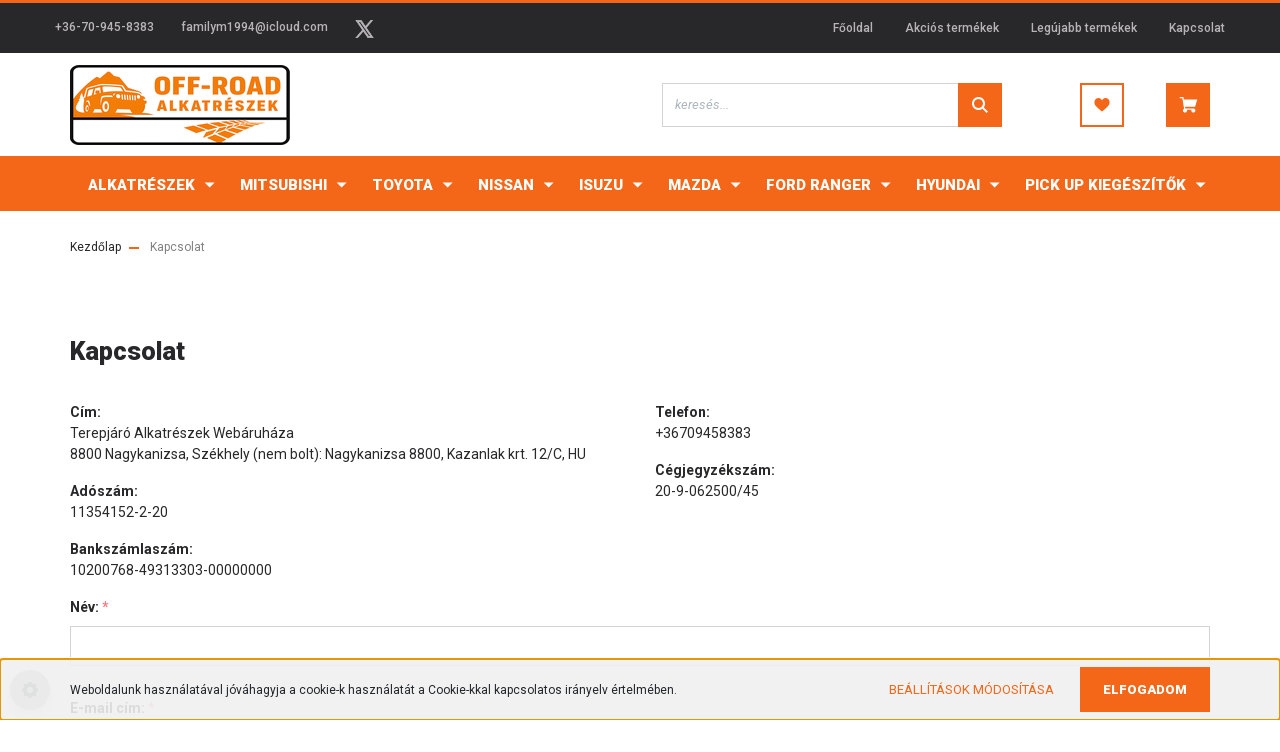

--- FILE ---
content_type: text/html; charset=UTF-8
request_url: https://www.kormanymubolt.hu/index.php?route=information/contact
body_size: 39024
content:
<!DOCTYPE html>
<html lang="hu" dir="ltr">
<head>
    <title>Kapcsolat</title>
    <meta charset="utf-8">
    <meta name="description" content="Kapcsolat - Off Road 4X4 shop. 4X4 tulajdonosok Alkatrész Boltja. Autóalkatrész webáruház Non Stop Ügyfélszogálat! Minőség Olcsón. ">
    <meta name="robots" content="index, follow">
    <link href="https://kormanymubolt.cdn.shoprenter.hu/custom/kormanymubolt/image/data/f%C5%91oldal%20log%C3%B3/48x48-black.png?lastmod=1754641839.1672923276" rel="icon" />
    <link href="https://kormanymubolt.cdn.shoprenter.hu/custom/kormanymubolt/image/data/f%C5%91oldal%20log%C3%B3/48x48-black.png?lastmod=1754641839.1672923276" rel="apple-touch-icon" />
    <base href="https://www.kormanymubolt.hu:443" />
    <meta name="google-site-verification" content="cUVNUT09W2YM9sLWWal8El8UQnCWNxdBLNV-rgvUS58" />
<meta name="facebook-domain-verification" content="6f7chxbj6meubm2dccs6ddu2j034jf" />

    <meta name="viewport" content="width=device-width, initial-scale=1, maximum-scale=1, user-scalable=0">
    
            
                    
                <link rel="preconnect" href="https://fonts.googleapis.com">
    <link rel="preconnect" href="https://fonts.gstatic.com" crossorigin>
    <link href="https://fonts.googleapis.com/css2?family=Roboto:ital,wght@0,300;0,400;0,500;0,700;0,900;1,300;1,400;1,500;1,700;1,900&display=swap" rel="stylesheet">
            <link rel="stylesheet" href="https://kormanymubolt.cdn.shoprenter.hu/web/compiled/css/fancybox2.css?v=1769069094" media="screen">
            <link rel="stylesheet" href="https://kormanymubolt.cdn.shoprenter.hu/custom/kormanymubolt/catalog/view/theme/stockholm_global/style/1745914295.1585500970.1757066281.0.css?v=null.1672923276" media="screen">
            <link rel="stylesheet" href="https://kormanymubolt.cdn.shoprenter.hu/custom/kormanymubolt/catalog/view/theme/stockholm_global/stylesheet/stylesheet.css?v=1768561430" media="screen">
        <script>
        window.nonProductQuality = 80;
    </script>
    <script src="//ajax.googleapis.com/ajax/libs/jquery/1.10.2/jquery.min.js"></script>
    <script>window.jQuery || document.write('<script src="https://kormanymubolt.cdn.shoprenter.hu/catalog/view/javascript/jquery/jquery-1.10.2.min.js?v=1484139539"><\/script>');</script>
    <script type="text/javascript" src="//cdn.jsdelivr.net/npm/slick-carousel@1.8.1/slick/slick.min.js"></script>

            
    

    <!--Header JavaScript codes--><script src="https://kormanymubolt.cdn.shoprenter.hu/web/compiled/js/countdown.js?v=1769069092"></script><script src="https://kormanymubolt.cdn.shoprenter.hu/web/compiled/js/base.js?v=1769069092"></script><script src="https://kormanymubolt.cdn.shoprenter.hu/web/compiled/js/fancybox2.js?v=1769069092"></script><script src="https://kormanymubolt.cdn.shoprenter.hu/web/compiled/js/before_starter2_head.js?v=1769069092"></script><script src="https://kormanymubolt.cdn.shoprenter.hu/web/compiled/js/before_starter2_productpage.js?v=1769069092"></script><script src="https://kormanymubolt.cdn.shoprenter.hu/web/compiled/js/nanobar.js?v=1769069092"></script><!--Header jQuery onLoad scripts--><script>window.countdownFormat='%D:%H:%M:%S';var BASEURL='https://www.kormanymubolt.hu';Currency={"symbol_left":"","symbol_right":" Ft","decimal_place":0,"decimal_point":",","thousand_point":".","currency":"HUF","value":1};$(document).ready(function(){$('.fancybox').fancybox({maxWidth:820,maxHeight:650,afterLoad:function(){wrapCSS=$(this.element).data('fancybox-wrapcss');if(wrapCSS){$('.fancybox-wrap').addClass(wrapCSS);}},helpers:{thumbs:{width:50,height:50}}});$('.fancybox-inline').fancybox({maxWidth:820,maxHeight:650,type:'inline'});});$(window).load(function(){});</script><script src="https://kormanymubolt.cdn.shoprenter.hu/web/compiled/js/vue/manifest.bundle.js?v=1769069090"></script><script>var ShopRenter=ShopRenter||{};ShopRenter.onCartUpdate=function(callable){document.addEventListener('cartChanged',callable)};ShopRenter.onItemAdd=function(callable){document.addEventListener('AddToCart',callable)};ShopRenter.onItemDelete=function(callable){document.addEventListener('deleteCart',callable)};ShopRenter.onSearchResultViewed=function(callable){document.addEventListener('AuroraSearchResultViewed',callable)};ShopRenter.onSubscribedForNewsletter=function(callable){document.addEventListener('AuroraSubscribedForNewsletter',callable)};ShopRenter.onCheckoutInitiated=function(callable){document.addEventListener('AuroraCheckoutInitiated',callable)};ShopRenter.onCheckoutShippingInfoAdded=function(callable){document.addEventListener('AuroraCheckoutShippingInfoAdded',callable)};ShopRenter.onCheckoutPaymentInfoAdded=function(callable){document.addEventListener('AuroraCheckoutPaymentInfoAdded',callable)};ShopRenter.onCheckoutOrderConfirmed=function(callable){document.addEventListener('AuroraCheckoutOrderConfirmed',callable)};ShopRenter.onCheckoutOrderPaid=function(callable){document.addEventListener('AuroraOrderPaid',callable)};ShopRenter.onCheckoutOrderPaidUnsuccessful=function(callable){document.addEventListener('AuroraOrderPaidUnsuccessful',callable)};ShopRenter.onProductPageViewed=function(callable){document.addEventListener('AuroraProductPageViewed',callable)};ShopRenter.onMarketingConsentChanged=function(callable){document.addEventListener('AuroraMarketingConsentChanged',callable)};ShopRenter.onCustomerRegistered=function(callable){document.addEventListener('AuroraCustomerRegistered',callable)};ShopRenter.onCustomerLoggedIn=function(callable){document.addEventListener('AuroraCustomerLoggedIn',callable)};ShopRenter.onCustomerUpdated=function(callable){document.addEventListener('AuroraCustomerUpdated',callable)};ShopRenter.onCartPageViewed=function(callable){document.addEventListener('AuroraCartPageViewed',callable)};ShopRenter.customer={"userId":0,"userClientIP":"3.139.95.201","userGroupId":8,"customerGroupTaxMode":"gross","customerGroupPriceMode":"gross_net_tax","email":"","phoneNumber":"","name":{"firstName":"","lastName":""}};ShopRenter.theme={"name":"stockholm_global","family":"stockholm","parent":""};ShopRenter.shop={"name":"kormanymubolt","locale":"hu","currency":{"code":"HUF","rate":1},"domain":"kormanymubolt.myshoprenter.hu"};ShopRenter.page={"route":"information\/contact","queryString":"index.php?route=information\/contact"};ShopRenter.formSubmit=function(form,callback){callback();};let loadedAsyncScriptCount=0;function asyncScriptLoaded(position){loadedAsyncScriptCount++;if(position==='body'){if(document.querySelectorAll('.async-script-tag').length===loadedAsyncScriptCount){if(/complete|interactive|loaded/.test(document.readyState)){document.dispatchEvent(new CustomEvent('asyncScriptsLoaded',{}));}else{document.addEventListener('DOMContentLoaded',()=>{document.dispatchEvent(new CustomEvent('asyncScriptsLoaded',{}));});}}}}</script><script type="text/javascript"async class="async-script-tag"onload="asyncScriptLoaded('header')"src="https://widget.molin.ai/shop-ai.js?w=xcvun4o8"></script><script type="text/javascript"async class="async-script-tag"onload="asyncScriptLoaded('header')"src="https://onsite.optimonk.com/script.js?account=256468"></script><script type="text/javascript"src="https://kormanymubolt.cdn.shoprenter.hu/web/compiled/js/vue/customerEventDispatcher.bundle.js?v=1769069090"></script><!--Custom header scripts--><script>document.addEventListener('DOMContentLoaded',function(){if(window.__oemCardsInit)return;window.__oemCardsInit=true;var block=document.querySelector('.oemcards-block');if(!block)return;block.querySelectorAll('.bigcard[data-href]').forEach(function(card){if(!card.hasAttribute('role'))card.setAttribute('role','link');if(!card.hasAttribute('tabindex'))card.setAttribute('tabindex','0');});block.addEventListener('click',function(e){var innerInteractive=e.target.closest('a, button, input, select, textarea');if(innerInteractive)return;var card=e.target.closest('.bigcard[data-href]');if(!card||!block.contains(card))return;var href=card.dataset.href;if(!href)return;window.location.href=href;});block.addEventListener('keydown',function(e){if(!(e.key==='Enter'||e.key===' '||e.key==='Spacebar'))return;var card=e.target.closest('.bigcard[data-href]');if(!card||!block.contains(card))return;var href=card.dataset.href;if(!href)return;e.preventDefault();window.location.href=href;});});</script>                
            
            <script>window.dataLayer=window.dataLayer||[];function gtag(){dataLayer.push(arguments)};var ShopRenter=ShopRenter||{};ShopRenter.config=ShopRenter.config||{};ShopRenter.config.googleConsentModeDefaultValue="denied";</script>                        <script type="text/javascript" src="https://kormanymubolt.cdn.shoprenter.hu/web/compiled/js/vue/googleConsentMode.bundle.js?v=1769069090"></script>

            
            
            <!-- Global site tag (gtag.js) - Google Ads: 944745486 --> <script async src="https://www.googletagmanager.com/gtag/js?id=AW-944745486"></script> <script> window.dataLayer = window.dataLayer || []; function gtag(){dataLayer.push(arguments);} gtag('js', new Date()); gtag('config', 'AW-944745486');</script> 
 

            
                <!--Global site tag(gtag.js)--><script async src="https://www.googletagmanager.com/gtag/js?id=G-45N3EPK2K7"></script><script>window.dataLayer=window.dataLayer||[];function gtag(){dataLayer.push(arguments);}
gtag('js',new Date());gtag('config','G-45N3EPK2K7');</script>                                <script type="text/javascript" src="https://kormanymubolt.cdn.shoprenter.hu/web/compiled/js/vue/GA4EventSender.bundle.js?v=1769069090"></script>

    
    
</head>

<body id="body" class="page-body contact-page-body show-quantity-in-category stockholm_global-body" role="document">

                    

<!-- cached -->    <div class="nanobar-cookie-cog d-flex-center rounded-circle js-hidden-nanobar-button">
        <svg width="16" height="16" viewBox="0 0 24 24" fill="currentColor" xmlns="https://www.w3.org/2000/svg">
    <path d="M23.2736 9.61743L21.5884 9.32688C21.385 8.54237 21.0654 7.78693 20.6586 7.08959L21.6465 5.69492C21.908 5.34625 21.8789 4.8523 21.5593 4.56174L19.4092 2.41162C19.1186 2.09201 18.6247 2.06295 18.276 2.32446L16.8814 3.31235C16.184 2.93462 15.4286 2.61501 14.6731 2.41162L14.3826 0.726392C14.3245 0.290557 13.9467 0 13.5109 0H10.4891C10.0533 0 9.67554 0.290557 9.61743 0.726392L9.32688 2.41162C8.54237 2.61501 7.78693 2.93462 7.08959 3.3414L5.69492 2.35351C5.34625 2.09201 4.8523 2.12107 4.56174 2.44068L2.41162 4.5908C2.09201 4.88136 2.06295 5.3753 2.32446 5.72397L3.31235 7.11864C2.93462 7.81598 2.61501 8.57143 2.41162 9.32688L0.726392 9.61743C0.290557 9.67554 0 10.0533 0 10.4891V13.5109C0 13.9467 0.290557 14.3245 0.726392 14.3826L2.41162 14.6731C2.61501 15.4576 2.93462 16.2131 3.3414 16.9104L2.35351 18.3051C2.09201 18.6538 2.12107 19.1477 2.44068 19.4383L4.5908 21.5884C4.88136 21.908 5.3753 21.937 5.72397 21.6755L7.11864 20.6877C7.81598 21.0654 8.57143 21.385 9.32688 21.5884L9.61743 23.2736C9.67554 23.7094 10.0533 24 10.4891 24H13.5109C13.9467 24 14.3245 23.7094 14.3826 23.2736L14.6731 21.5884C15.4576 21.385 16.2131 21.0654 16.9104 20.6586L18.3051 21.6465C18.6538 21.908 19.1477 21.8789 19.4383 21.5593L21.5884 19.4092C21.908 19.1186 21.937 18.6247 21.6755 18.276L20.6877 16.8814C21.0654 16.184 21.385 15.4286 21.5884 14.6731L23.2736 14.3826C23.7094 14.3245 24 13.9467 24 13.5109V10.4891C24 10.0533 23.7094 9.67554 23.2736 9.61743ZM12 16.7942C9.35593 16.7942 7.20581 14.6441 7.20581 12C7.20581 9.35593 9.35593 7.20581 12 7.20581C14.6441 7.20581 16.7942 9.35593 16.7942 12C16.7942 14.6441 14.6441 16.7942 12 16.7942Z"/>
</svg>

    </div>
<div class="Fixed nanobar js-nanobar-first-login">
    <div class="container nanobar-container">
        <div class="row flex-column flex-sm-row">
            <div class="col-12 col-sm-6 col-lg-8 nanobar-text-cookies align-self-center text-sm-left">
                Weboldalunk használatával jóváhagyja a cookie-k használatát a Cookie-kkal kapcsolatos irányelv értelmében.
            </div>
            <div class="col-12 col-sm-6 col-lg-4 nanobar-buttons m-sm-0 text-center text-sm-right">
                <a href="" class="btn btn-link nanobar-settings-button js-nanobar-settings-button">
                    Beállítások módosítása
                </a>
                <a href="" class="btn btn-primary nanobar-btn js-nanobar-close-cookies" data-button-save-text="Beállítások mentése">
                    Elfogadom
                </a>
            </div>
        </div>
        <div class="nanobar-cookies js-nanobar-cookies flex-column flex-sm-row text-left pt-3 mt-3" style="display: none;">
            <div class="custom-control custom-checkbox">
                <input id="required_cookies" class="custom-control-input" type="checkbox" name="required_cookies" disabled checked/>
                <label for="required_cookies" class="custom-control-label">
                    Szükséges cookie-k
                    <div class="cookies-help-text">
                        Ezek a cookie-k segítenek abban, hogy a webáruház használható és működőképes legyen.
                    </div>
                </label>
            </div>
            <div class="custom-control custom-checkbox">
                <input id="marketing_cookies" class="custom-control-input js-nanobar-marketing-cookies" type="checkbox" name="marketing_cookies"
                         checked />
                <label for="marketing_cookies" class="custom-control-label">
                    Marketing cookie-k
                    <div class="cookies-help-text">
                        Ezeket a cookie-k segítenek abban, hogy az Ön érdeklődési körének megfelelő reklámokat és termékeket jelenítsük meg a webáruházban.
                    </div>
                </label>
            </div>
        </div>
    </div>
</div>

<script>
    (function ($) {
        $(document).ready(function () {
            new AuroraNanobar.FirstLogNanobarCheckbox(jQuery('.js-nanobar-first-login'), 'bottom');
        });
    })(jQuery);
</script>
<!-- /cached -->
<!-- cached --><div class="Fixed nanobar js-nanobar-free-shipping">
    <div class="container nanobar-container">
        <button type="button" class="close js-nanobar-close" aria-label="Close">
            <span aria-hidden="true">&times;</span>
        </button>
        <div class="nanobar-text px-3"></div>
    </div>
</div>

<script>$(document).ready(function(){document.nanobarInstance=new AuroraNanobar.FreeShippingNanobar($('.js-nanobar-free-shipping'),'bottom','500','','1');});</script><!-- /cached -->
                <!-- page-wrap -->

                <div class="page-wrap">
                            
    <header class="sticky-header d-none d-lg-block">
                    <div class="header-top-line">
                <div class="container">
                    <div class="header-top d-flex">
                        <div class="header-top-left d-flex align-items-center">
                                <div id="section-header_contact_stockholm" class="section-wrapper ">
    
    <div class="module content-module section-module section-contact header-section-contact shoprenter-section">
    <div class="module-body section-module-body">
        <div class="contact-wrapper-box d-flex">
                            <div class="header-contact-col header-contact-phone">
                    <a class="header-contact-link" href="tel:+36-70-945-8383">
                        +36-70-945-8383
                    </a>
                </div>
                                        <div class="header-contact-col header-contact-mail">
                    <a class="header-contact-link" href="mailto:familym1994@icloud.com">familym1994@icloud.com</a>
                </div>
                        <div class="header-contact-social-box">
                                                                                    <a class="header-contact-link" class="header-social-link" target="_blank" href="#">
                        <i>
                            <svg width="19" height="18" viewBox="0 0 19 18" fill="none" xmlns="http://www.w3.org/2000/svg">
    <path d="M11.1271 7.6874L17.3717 0.428571H15.8919L10.4697 6.73131L6.13903 0.428571H1.14411L7.69294 9.95943L1.14411 17.5714H2.62396L8.34992 10.9155L12.9234 17.5714H17.9184L11.1271 7.6874ZM3.15717 1.54258H5.43014L15.8926 16.5081H13.6196L3.15717 1.54258Z" fill="currentColor"/>
    <path fill-rule="evenodd" clip-rule="evenodd" d="M0.329554 0H6.36446L10.5077 6.02992L15.6952 0H18.3056L11.6671 7.71671L18.7327 18H12.6978L8.31178 11.6169L2.82052 18H0.209961L7.15272 9.93012L0.329554 0ZM1.9585 0.857143L8.23299 9.98874L2.07809 17.1429H2.42723L8.38788 10.2141L13.1489 17.1429H17.1038L10.5869 7.65809L16.4375 0.857143H16.0884L10.4316 7.4327L5.91343 0.857143H1.9585ZM2.33455 1.11401H5.65335L16.715 16.9367H13.3962L2.33455 1.11401ZM3.97962 1.97115L13.8428 16.0795H15.07L5.20675 1.97115H3.97962Z" fill="currentColor"/>
</svg>

                        </i>
                    </a>
                                            </div>
        </div>
    </div>
</div>


</div>

                        </div>
                        <div class="header-top-right d-flex ml-auto">
                            <!-- cached -->
    <ul class="nav headermenu-list">
                    <li class="nav-item">
                <a class="nav-link" href="https://www.kormanymubolt.hu"
                    target="_self"
                                        title="Főoldal"
                >
                    Főoldal
                </a>
                            </li>
                    <li class="nav-item">
                <a class="nav-link" href="https://www.kormanymubolt.hu/index.php?route=product/list&amp;special=1"
                    target="_self"
                                        title="Akciós termékek"
                >
                    Akciós termékek
                </a>
                            </li>
                    <li class="nav-item">
                <a class="nav-link" href="https://www.kormanymubolt.hu/index.php?route=product/list&amp;latest=29"
                    target="_self"
                                        title="Legújabb termékek"
                >
                    Legújabb termékek
                </a>
                            </li>
                    <li class="nav-item">
                <a class="nav-link" href="https://www.kormanymubolt.hu/index.php?route=information/contact"
                    target="_self"
                                        title="Kapcsolat"
                >
                    Kapcsolat
                </a>
                            </li>
            </ul>
    <!-- /cached -->
                            <div class="header-language-currencies d-flex align-items-center">
                                
                                
                            </div>
                        </div>
                    </div>
                </div>
            </div>
            <div class="header-middle-line">
                <div class="container">
                    <div class="header-middle d-flex justify-content-between">
                        <!-- cached -->
    <a class="navbar-brand" href="/"><img style="border: 0; max-width: 220px;" src="https://kormanymubolt.cdn.shoprenter.hu/custom/kormanymubolt/image/cache/w220h80m00/f%C5%91oldal%20log%C3%B3/101.png?v=1754641617" title="Terepjáró Alkatrészek Webáruháza" alt="Terepjáró Alkatrészek Webáruháza" /></a>
<!-- /cached -->
                                                    
<div class="dropdown search-module d-flex">
    <div class="input-group">
        <input class="form-control disableAutocomplete" type="text" placeholder="keresés..." value=""
               id="filter_keyword" 
               onclick="this.value=(this.value==this.defaultValue)?'':this.value;"/>
        <div class="input-group-append">
            <button class="btn btn-primary" onclick="moduleSearch();">
                <svg width="16" height="16" viewBox="0 0 24 24" fill="currentColor" xmlns="https://www.w3.org/2000/svg">
    <path d="M17.6125 15.4913C18.7935 13.8785 19.4999 11.8975 19.4999 9.74998C19.4999 4.37403 15.1259 0 9.74993 0C4.37398 0 0 4.37403 0 9.74998C0 15.1259 4.37403 19.5 9.74998 19.5C11.8975 19.5 13.8787 18.7934 15.4915 17.6124L21.8789 23.9999L24 21.8788C24 21.8787 17.6125 15.4913 17.6125 15.4913ZM9.74998 16.4999C6.02782 16.4999 3.00001 13.4721 3.00001 9.74998C3.00001 6.02782 6.02782 3.00001 9.74998 3.00001C13.4721 3.00001 16.5 6.02782 16.5 9.74998C16.5 13.4721 13.4721 16.4999 9.74998 16.4999Z"/>
</svg>

            </button>
        </div>
    </div>

    <input type="hidden" id="filter_description" value="0"/>
    <input type="hidden" id="search_shopname" value="kormanymubolt"/>
    <div id="results" class="dropdown-menu search-results p-0"></div>
</div>



                                                
                        <hx:include src="/_fragment?_path=_format%3Dhtml%26_locale%3Den%26_controller%3Dmodule%252Fwishlist&amp;_hash=YPZ9i8Zs16P7O8Crb3ICilqJCkZ7apt1lVp1uGGR%2Fws%3D"></hx:include>
                        <div id="js-cart" class="d-md-flex align-items-md-center">
                            <hx:include src="/_fragment?_path=_format%3Dhtml%26_locale%3Den%26_controller%3Dmodule%252Fcart&amp;_hash=fOSsaRnaW4K%2FUDPeuUBBbHLguZgMUAS%2FqMJ0ysZf%2B1s%3D"></hx:include>
                        </div>
                    </div>
                </div>
            </div>
            <div class="header-bottom-line">
                <div class="container">
                    <div class="header-bottom">
                        <nav class="navbar navbar-expand-lg justify-content-between">
                            


                    
            <div id="module_category_wrapper" class="module-category-wrapper">
    
    <div id="category" class="module content-module header-position category-module" >
                <div class="module-body">
                        <div id="category-nav">
            


<ul class="nav nav-pills category category-menu sf-menu sf-horizontal builded">
    <li id="cat_401" class="nav-item item category-list module-list parent even dropDownParent align-1">
    <a href="https://www.kormanymubolt.hu/alkatreszek-401" class="nav-link">
        <span>Alkatrészek</span>
    </a>
    <div class="children js-subtree-dropdown subtree-dropdown">
        <div style="width: 1360px; height: 500px" class="subtree-dropdown-inner p-3">
            <div class="megamenu-wrapper">
	<div class="megamenu">
		<div class="megamenu-maincategories">
			<div class="maincategory-item active"><a class="main-category h3" href="/mitsubishi">Mitsubishi</a>
				<div class="megamenu-content">
					<div class="megamenu-content-category">
						<div>
							<div class="category-group">
								<div class="category-group-head"><a href="/motor-368">Motor</a>
								</div><a href="/l200-369">L200</a> <a href="/l300-458">L300</a> <a href="/l400-492">L400</a> <a href="/asx-440">ASX</a> <a href="/galant-506">Galant</a> <a href="/grandis-505">Grandis</a> <a href="/lancer-439">Lancer</a> <a href="/outlander-438">Outlander</a> <a href="/pajero-377">Pajero</a>
							</div>
							<div class="category-group">
								<div class="category-group-head"><a href="/kormanymu">Kormányzás</a>
								</div><a href="/l200">L200</a> <a href="/l300-161">L300</a> <a href="/lancer-517">Lancer</a> <a href="/outlander-163">Outlander</a> <a href="/pajero-162">Pajero</a> <a href="/space-wagon-580">Space Wagon</a>
							</div>
						</div>
						<div>
							<div class="category-group">
								<div class="category-group-head"><a href="/szervoszivattyu-155">Szervó</a>
								</div><a href="/l200-156">L200</a> <a href="/l300-157">L300</a> <a href="/l400-206">L400</a> <a href="/canter-450">Canter</a> <a href="/lancer-165">Lancer</a> <a href="/outlander-164">Outlander</a> <a href="/pajero-158">Pajero</a>
							</div>
							<div class="category-group">
								<div class="category-group-head"><a href="/hajtaslanc-207">Terepváltó Lánc</a>
								</div><a href="/l200-208">L200</a> <a href="/l300-209">L300</a> <a href="/l400-210">L400</a> <a href="/pajero-211">Pajero</a>
							</div>
							<div class="category-group">
								<div class="category-group-head"><a href="/futomu-254">Futómű </a>
								</div><a href="/l200-263">L200</a> <a href="/l300-457">L300</a> <a href="/l400-434">L400</a> <a href="/canter-364">Canter</a> <a href="/outlander-265">Outlander</a> <a href="/pajero-264">Pajero</a>
							</div>
						</div>
						<div>
							<div class="category-group">
								<div class="category-group-head"><a href="/feltengelycsuklo-255">Első - Hátsó Hajtás </a>
								</div><a href="/l200-266">L200</a> <a href="/l300-267">L300</a> <a href="/l400-269">L400</a> <a href="/canter-452">Canter</a> <a href="/lancer-655">Lancer</a> <a href="/outlander-270">Outlander</a> <a href="/pajero-268">Pajero</a>
							</div>
							<div class="category-group">
								<div class="category-group-head"><a href="/turbo-228">Turbó </a>
								</div><a href="/l200-turbofeltolto">L200</a> <a href="/l300-230">L300</a> <a href="/canter-451">Canter</a> <a href="/pajero-231">Pajero</a>
							</div>
							<div class="category-group">
								<div class="category-group-head"><a href="/intrecooler-258">Intercooler</a>
								</div><a href="/l200-275">L200</a> <a href="/outlander-1039">Outlander</a> <a href="/pajero-444">Pajero</a>
							</div>
						</div>
						<div>
							<div class="category-group">
								<div class="category-group-head"><a href="/feknyereg-294">Fék</a>
								</div><a href="/l200-295">L200</a> <a href="/lancer-503">Lancer</a> <a href="/outlander-495">Outlander</a> <a href="/pajero-296">Pajero</a>
							</div>
							<div class="category-group">
								<div class="category-group-head"><a href="/fekeroszabalyzo-257">Fékerőszabályzó</a>
								</div><a href="/l200-276">L200</a> <a href="/l300-278">L300</a> <a href="/pajero-277">Pajero</a>
							</div>
							<div class="category-group">
								<div class="category-group-head"><a href="/abs-262">ABS</a>
								</div><a href="/l200-287">L200</a> <a href="/asx-291">ASX</a> <a href="/grandis-290">Grandis</a> <a href="/lancer-504">Lancer</a> <a href="/outlander-289">Outlander</a> <a href="/pajero-288">Pajero</a>
							</div>
						</div>
						<div>
							<div class="category-group">
								<div class="category-group-head"><a href="/legzsakszalag-256">Légzsák</a>
								</div><a href="/l200-271">L200</a> <a href="/asx-293">ASX</a> <a href="/colt-367">Colt</a> <a href="/grandis-292">Grandis</a> <a href="/lancer-274">Lancer</a> <a href="/outlander-273">Outlander</a> <a href="/pajero-272">Pajero</a>
							</div>
							<div class="category-group">
								<div class="category-group-head"><a href="/futoradiator-259">Fűtés - Hűtés</a>
								</div><a href="/l200-279">L200</a> <a href="/asx-354">ASX</a> <a href="/lancer-281">Lancer</a> <a href="/outlander-353">Outlander</a> <a href="/pajero-280">Pajero</a>
							</div>
							<div class="category-group">
								<div class="category-group-head"><a href="/uzemanyag">Üzemanyag</a>
								</div><a href="/l200-525">L200</a> <a href="/asx-527">ASX</a> <a href="/lancer-526">Lancer</a> <a href="/outlander-447">Outlander</a> <a href="/pajero-286">Pajero</a>
							</div>
						</div>
						<div>
							<div class="category-group">
								<div class="category-group-head"><a href="/off-road-kiegeszitok-370">Egyéb</a>
								</div><a href="/l200-371">L200</a> <a href="/l300-437">L300</a> <a href="/asx-734">ASX</a> <a href="/lancer-706">Lancer</a> <a href="/outlander-433">Outlander</a> <a href="/pajero-431">Pajero</a>
							</div>
						</div>
					</div>
					<div class="megamenu-content-banners">
						<div class="akcios-version1">
							<div class="promo-banner"><a class="stretched-link" href="#">
								<img alt="Akció háttér" class="promo-bg" src="https://kormanymubolt.cdn.shoprenter.hu/custom/kormanymubolt/image/cache/w0h0q80np1/megamenu/BAN1.jpg?v=1753617966" /> </a>
								<div class="promo-text-dolt d-none">
									<div class="line1">KÉSZLETKISÖPRÉS
									</div>
									<div class="line2">10–70%
									</div>
								</div>
								<div class="promo-text">
									<div class="line1">AKCIÓ
									</div>
									<div class="line2">10–70%
									</div>
								</div>
							</div>
						</div><!-- Kiemelt termék kártya -->
						<div class="top-product-card">
							<div class="top-label">MENŐ TERMÉKEK
							</div>
							<div class="top-image-wrapper">
								<img alt="Mitsubishi Terepváltó Láncok" src="/custom/kormanymubolt/image/cache/w0h0q80np1/Hajt%C3%A1sl%C3%A1nc/l%C3%A1nc.jpg.webp?lastmod=1691157174.1672923276" />
							</div>
							<div class="top-product-info"><a class="stretched-link product-name" href="https://www.kormanymubolt.hu/mitsubishi/hajtaslanc-207">Mitsubishi<br />
								Terepváltó Láncok</a>
							</div>
						</div>
					</div><!-- megamenu-content-banners vége -->
				</div><!-- megamenu-content vége -->
			</div><!-- maincategory-item vége --><!-- Pajero -->
			<div class="maincategory-item "><a class="main-category h3" href="/toyota">Toyota</a>
				<div class="megamenu-content">
					<div class="megamenu-content-category">
						<div>
							<div class="category-group">
								<div class="category-group-head"><a href="/motor-375">Motor</a>
								</div><a href="/dyna-552">Dyna</a> <a href="/hiace-448">Hiace</a> <a href="/hilux-376">Hilux</a> <a href="/land-cruiser-441">Land Cruiser</a>
							</div>
							<div class="category-group">
								<div class="category-group-head"><a href="/kormanymu-166">Kormányzás</a>
								</div><a href="/hiace-168">Hiace</a> <a href="/hilux-169">Hilux</a> <a href="/land-cruiser-170">Land Cruiser</a> <a href="/rav4-512">Rav4</a>
							</div>
							<div class="category-group">
								<div class="category-group-head"><a href="/szervoszivattyu-167">Szervó</a>
								</div><a href="/dyna-174">Dyna</a> <a href="/hiace-171">Hiace</a> <a href="/hilux-172">Hilux</a> <a href="/land-cruiser-173">Land Cruiser</a>
							</div>
							<div class="category-group">
								<div class="category-group-head"><a href="/hajtaslanc-212">Terepváltó Lánc</a>
								</div><a href="/hilux-terepvalto-lanc">Hilux</a> <a href="/land-cruiser-terepvalto-lanc">Land Cruiser</a> <a href="/rav4-terepvalto-lanc">Rav4</a>
							</div>
						</div>
						<div>
							<div class="category-group">
								<div class="category-group-head"><a href="/csonkallvany-316">Futómű</a>
								</div><a href="/dyna-1096">Dyna</a> <a href="/hiace-1099">Hiace</a> <a href="/hilux-331">Hilux</a> <a href="/land-cruiser-358">Land Cruiser</a>
							</div>
							<div class="category-group">
								<div class="category-group-head"><a href="/feltengelycsuklo-308">Első - Hátsó Hajtás</a>
								</div><a href="/dyna-1105">Dyna</a> <a href="/hiace-357">Hiace</a> <a href="/hilux-355">Hilux</a> <a href="/land-cruiser-356">Land Cruiser</a>
							</div>
							<div class="category-group">
								<div class="category-group-head"><a href="/turbo-233">Turbó</a>
								</div><a href="/dyna-237">Dyna</a> <a href="/hiace-236">Hiace</a> <a href="/hilux-234">Hilux</a> <a href="/land-cruiser-235">Land Cruiser</a>
							</div>
							<div class="category-group">
								<div class="category-group-head"><a href="/intercooler-309">Intercooler</a>
								</div><a href="/hiace-689">Hiace</a> <a href="/hilux-317">Hilux</a> <a href="/toyota-land-cruiser-intercooler">Land Cruiser</a>
							</div>
						</div>
						<div>
							<div class="category-group">
								<div class="category-group-head"><a href="/fekeroszabalyzo-310">Fékerőszabályzó</a>
								</div><a href="/hiace-320">Hiace</a> <a href="/hilux-318">Hilux</a> <a href="/land-cruiser-319">Land Cruiser</a>
							</div>
							<div class="category-group">
								<div class="category-group-head"><a href="/feknyereg-311">Fék</a>
								</div><a href="/dyna-701">Dyna</a> <a href="/hiace-698">Hiace</a> <a href="/hilux-321">Hilux</a> <a href="/land-cruiser-322">Land Cruiser</a>
							</div>
							<div class="category-group">
								<div class="category-group-head"><a href="/abs-312">ABS</a>
								</div><a href="/hiace-325">Hiace</a> <a href="/hilux-323">Hilux</a> <a href="/land-cruiser-324">Land Cruiser</a>
							</div>
							<div class="category-group">
								<div class="category-group-head"><a href="/legzsakszalag-313">Légzsák</a>
								</div><a href="/corolla-573">Corolla</a> <a href="/hilux-326">Hilux</a> <a href="/land-cruiser-327">Land Cruiser</a> <a href="/rav4-328">Rav4</a> <a href="/yaris-1117">Yaris</a>
							</div>
						</div>
						<div>
							<div class="category-group">
								<div class="category-group-head"><a href="/futomotor-314">Fűtés - Hűtés</a>
								</div><a href="/dyna-1120">Dyna</a> <a href="/hiace-1123">Hiace</a> <a href="/hilux-329">Hilux</a> <a href="/land-cruiser-396">Land Cruiser</a> <a href="/rav4-443">Rav4</a>
							</div>
							<div class="category-group">
								<div class="category-group-head"><a href="/uzemanyag-436">Üzemanyag</a>
								</div><a href="/hilux-628">Hilux</a> <a href="/land-cruiser-446">Land Cruiser</a> <a href="/rav4-511">Rav4</a>
							</div>
							<div class="category-group">
								<div class="category-group-head"><a href="/kiegeszitok-870">Egyéb</a>
								</div><a href="/hilux-555">Hilux</a> <a href="/land-cruiser-703">Land Cruiser</a>
							</div>
						</div>
					</div>
					<div class="megamenu-content-banners">
						<div class="akcios-version1">
							<div class="promo-banner"><a class="stretched-link" href="#">
								<img alt="Akció háttér" class="promo-bg" src="https://kormanymubolt.cdn.shoprenter.hu/custom/kormanymubolt/image/cache/w0h0q80np1/megamenu/BAN1.jpg?v=1753617966" /> </a>
								<div class="promo-text-dolt d-none">
									<div class="line1">KÉSZLETKISÖPRÉS
									</div>
									<div class="line2">10–70%
									</div>
								</div>
								<div class="promo-text">
									<div class="line1">AKCIÓ
									</div>
									<div class="line2">10–70%
									</div>
								</div>
							</div>
						</div>
						<div class="top-product-card">
							<div class="top-label">MENŐ ALKATRÉSZEK
							</div>
							<div class="top-image-wrapper">
								<img alt="Toyota Hilux Szervószivattyúk" src="/custom/kormanymubolt/image/cache/w0h0q80np1/product/Toyota/Korm%C3%A1nym%C5%B1/44310-0K141-5.jpg.webp?lastmod=1691157174.1672923276" />
							</div>
							<div class="top-product-info"><a class="stretched-link product-name" href="https://www.kormanymubolt.hu/toyota/szervoszivattyu-167">Toyota Hilux<br />
								Szervószivattyúk</a>
							</div>
						</div>
					</div>
				</div>
			</div>
			<div class="maincategory-item "><a class="main-category h3" href="/nissan">Nissan</a>
				<div class="megamenu-content">
					<div class="megamenu-content-category">
						<div>
							<div class="category-group">
								<div class="category-group-head"><a href="/motoralkatresz-373">Motor</a>
								</div><a href="/navara-374">Navara - Pathfinder</a> <a href="/qashqai-442">Qashqai</a> <a href="/x-trail-742">X-Trail</a>
							</div>
							<div class="category-group">
								<div class="category-group-head"><a href="/kormanymu-175">Kormányzás</a>
								</div><a href="/navara-d40-177">Navara - Pathfinder</a> <a href="/qashqai-513">Qashqai</a> <a href="/x-trail-515">X-Trail</a>
							</div>
							<div class="category-group">
								<div class="category-group-head"><a href="/navara-d40-197">Szervó</a>
								</div><a href="/navara-d40-197">Navara - Pathfinder</a>
							</div>
							<div class="category-group">
								<div class="category-group-head"><a href="/hajtaslanc-216">Terepváltó Lánc</a>
								</div><a href="/navara-d40-terepvalto-lanc">Navara - Pathfinder</a> <a href="/nissan-terrano-terepvalto-lanc">Terrano</a>
							</div>
							<div class="category-group">
								<div class="category-group-head"><a href="/csonkallvany-338">Futómű</a>
								</div><a href="/csonkallvany-338">Navara - Pathfinder</a>
							</div>
							<div class="category-group">
								<div class="category-group-head"><a href="/feltengely-332">Első - Hátsó Hajás</a>
								</div><a href="/navara-d40-333">Navara - Pathfinder</a>
							</div>
						</div>
						<div>
							<div class="category-group">
								<div class="category-group-head"><a href="/turbo-238">Turbó</a>
								</div><a href="/cabstar-366">Cabstar</a> <a href="/turbo-238">Navara - Pathfinder</a> <a href="/14004-00q1g-gyari-nissan-nv-turbo-6064">NV400</a> <a href="/patrol-242">Patrol</a> <a href="/terrano-1067">Terrano</a> <a href="/x-trail-241">X-Trail</a>
							</div>
							<div class="category-group">
								<div class="category-group-head"><a href="/intercooler-334">Intercooler</a>
								</div><a href="/juke-445">Juke</a> <a href="/navara-d40-339">Navara</a> <a href="/pathfinder-340">Pathfinder</a> <a href="/patrol-1070">Patrol</a> <a href="/qashqai-540">Qashqai</a> <a href="/terrano-1068">Terrano</a> <a href="/x-trail-541">X-Trail</a>
							</div>
							<div class="category-group">
								<div class="category-group-head"><a href="/fek-335">Fék</a>
								</div><a href="/fek-335">Navara</a>
							</div>
						</div>
						<div>
							<div class="category-group">
								<div class="category-group-head"><a href="/legzsakszalag-365">Légzsák</a>
								</div><a href="/nissan-navara-pathfinder-legzsakszalag-394">Navara - Pathfinder</a> <a href="/legzsakszalag-365">Murano</a> <a href="/note-legzsak-atvezeto-szalag-396">Note</a> <a href="/legzsakszalag-365">NV200</a> <a href="/nissan-qashqai-legzsak-atvezeto-szalag">Qashqai</a> <a href="/legzsakszalag-365">Tiida</a> <a href="/x-trail-legzsak-atvezeto-szalag-395">X-Trail</a>
							</div>
							<div class="category-group">
								<div class="category-group-head"><a href="/futomotor-336">Fűtés - Hűtés</a>
								</div><a href="/futomotor-336">Juke</a> <a href="/futomotor-336">Micra</a> <a href="/navara-d40-342">Navara - Pathfinder</a> <a href="/futomotor-336">Tiida</a> <a href="/futomotor-336">X-Trail</a>
							</div>
							<div class="category-group">
								<div class="category-group-head"><a href="/uzemanyag-372">Üzemanyag</a>
								</div><a href="/uzemanyag-372">Navara</a>
							</div>
							<div class="category-group">
								<div class="category-group-head"><a href="/egyeb-561">Egyéb</a>
								</div><a href="/egyeb-561">Navara</a>
							</div>
						</div>
					</div>
					<div class="megamenu-content-banners">
						<div class="akcios-version1">
							<div class="promo-banner"><a class="stretched-link" href="#">
								<img alt="Akció háttér" class="promo-bg" src="https://kormanymubolt.cdn.shoprenter.hu/custom/kormanymubolt/image/cache/w0h0q80np1/megamenu/BAN1.jpg?v=1753617966" /> </a>
								<div class="promo-text-dolt d-none">
									<div class="line1">KÉSZLETKISÖPRÉS
									</div>
									<div class="line2">10–70%
									</div>
								</div>
								<div class="promo-text">
									<div class="line1">AKCIÓ
									</div>
									<div class="line2">10–70%
									</div>
								</div>
							</div>
						</div>
						<div class="top-product-card">
							<div class="top-label">MENŐ CUCCOK
							</div>
							<div class="top-image-wrapper">
								<img alt="Nissan Navara Olajhűtők" src="/custom/kormanymubolt/image/cache/w0h0q80np1/product/Nissan/Motor/21606EB405-1.jpg.webp?lastmod=1691157174.1672923276" />
							</div>
							<div class="top-product-info"><a class="stretched-link product-name" href="https://www.kormanymubolt.hu/nissan/motoralkatresz-373/navara-374/olajzas-533">Nissan Navara<br />
								Olajhűtők</a>
							</div>
						</div>
					</div>
				</div>
			</div>
			<div class="maincategory-item "><a class="main-category h3" href="/isuzu">Isuzu</a>
				<div class="megamenu-content">
					<div class="megamenu-content-category">
						<div>
							<div class="category-group">
								<div class="category-group-head"><a href="/motor-528">Motor</a>
								</div><a href="/motor-528">D-Max</a>
							</div>
							<div class="category-group">
								<div class="category-group-head"><a href="/kormanymu-181">Kormányzás</a>
								</div><a href="/d-max-183">D-Max</a>
							</div>
							<div class="category-group">
								<div class="category-group-head"><a href="/szervoszivattyu-182">Szervó</a>
								</div><a href="/szervoszivattyu-182">Campo</a> <a href="/d-max-184">D-Max</a>
							</div>
							<div class="category-group">
								<div class="category-group-head"><a href="/abs-345">Fék</a>
								</div><a href="/abs-345">D-Max</a>
							</div>
							<div class="category-group">
								<div class="category-group-head"><a href="/turbo-243">Turbó</a>
								</div><a href="/d-max-244">D-Max</a> <a href="/trooper-245">Trooper</a>
							</div>
							<div class="category-group">
								<div class="category-group-head"><a href="/futomu-1027">Futómű</a>
								</div><a href="/futomu-1027">D-Max</a>
							</div>
							<div class="category-group">
								<div class="category-group-head"><a href="/elso-hajtas-562">Első - Hátsó Hajtás</a>
								</div><a href="/elso-hajtas-562">D-Max</a>
							</div>
						</div>
						<div>
							<div class="category-group">
								<div class="category-group-head"><a href="/futes-hutes-589">Fűtés - Hűtés</a>
								</div><a href="/hutoventilator-591">D-Max</a>
							</div>
							<div class="category-group">
								<div class="category-group-head"><a href="/isuzu-d-max-legzsak-atvezeto-szalag">Légzsákszalag</a>
								</div><a href="/isuzu-d-max-legzsak-atvezeto-szalag">D-Max</a>
							</div>
							<div class="category-group">
								<div class="category-group-head"><a href="/karosszeria-583">Egyéb</a>
								</div><a href="/visszapillanto-tukor-586">D-Max</a>
							</div>
						</div>
					</div>
					<div class="megamenu-content-banners">
						<div class="akcios-version1">
							<div class="promo-banner"><a class="stretched-link" href="#">
								<img alt="Akció háttér" class="promo-bg" src="https://kormanymubolt.cdn.shoprenter.hu/custom/kormanymubolt/image/cache/w0h0q80np1/megamenu/BAN1.jpg?v=1753617966" /> </a>
								<div class="promo-text-dolt d-none">
									<div class="line1">KÉSZLETKISÖPRÉS
									</div>
									<div class="line2">10–70%
									</div>
								</div>
								<div class="promo-text">
									<div class="line1">AKCIÓ
									</div>
									<div class="line2">10–70%
									</div>
								</div>
							</div>
						</div>
						<div class="top-product-card">
							<div class="top-label">MENŐ TERMÉKEK
							</div>
							<div class="top-image-wrapper">
								<img alt="Isuzu D-Max Kormányművek" src="/custom/kormanymubolt/image/cache/w0h0q80np1/product/Isuzu/Steering/8-97946-132-0-1.jpg.webp?lastmod=1691157174.1672923276" />
							</div>
							<div class="top-product-info"><a class="stretched-link product-name" href="https://www.kormanymubolt.hu/isuzu/kormanymu-181/d-max-183">Isuzu D-Max<br />
								Kormányművek</a>
							</div>
						</div>
					</div>
				</div>
			</div>
			<div class="maincategory-item "><a class="main-category h3" href="/mazda">Mazda</a>
				<div class="megamenu-content">
					<div class="megamenu-content-category">
						<div>
							<div class="category-group">
								<div class="category-group-head"><a href="/motor-545">Motor</a>
								</div>
							</div>
							<div class="category-group">
								<div class="category-group-head"><a href="/kormanymu-186">Kormányzás</a>
								</div><a href="/b2500-188">B2500</a> <a href="/bt-50-192">BT-50</a>
							</div>
							<div class="category-group">
								<div class="category-group-head"><a href="/szervoszivattyu-187">Szervó</a>
								</div><a href="/b2500-190">B2500</a> <a href="/bt-50-189">BT-50</a>
							</div>
							<div class="category-group">
								<div class="category-group-head"><a href="/hajtaslanc-219">Terepváltó Lánc</a>
								</div><a href="/b2500-terepvalto-lanc">B2500</a> <a href="/bt-50-terepvalto-lanc">BT-50</a>
							</div>
							<div class="category-group">
								<div class="category-group-head"><a href="/csonkallvany-346">Futómű</a>
								</div><a href="/csonkallvany-346">B2500</a> <a href="/bt-50-360">BT-50</a>
							</div>
							<div class="category-group">
								<div class="category-group-head"><a href="/turbo-246">Turbó</a>
								</div><a href="/b2500-247">B2500</a> <a href="/bt-50-248">BT-50</a>
							</div>
						</div>
						<div>
							<div class="category-group">
								<div class="category-group-head"><a href="/intercooler-542">Intercooler</a>
								</div><a href="/intercooler-542">B2500</a> <a href="/bt-50-543">BT-50</a>
							</div>
							<div class="category-group">
								<div class="category-group-head"><a href="/fek-361">Fék</a>
								</div><a href="/fek-361">B2500</a> <a href="/fek-361">BT-50</a>
							</div>
							<div class="category-group">
								<div class="category-group-head"><a href="/abs-538">ABS</a>
								</div><a href="/abs-538">B2500</a> <a href="/abs-538">BT-50</a>
							</div>
							<div class="category-group">
								<div class="category-group-head"><a href="/futes-hutes-566">Fűtés - Hűtés</a>
								</div><a href="/futes-hutes-566">B2500</a> <a href="/futes-hutes-566">BT-50</a>
							</div>
							<div class="category-group">
								<div class="category-group-head"><a href="/egyeb-680">Egyéb</a>
								</div><a href="/b2500-683">B2500</a> <a href="/bt-50-723">BT-50</a>
							</div>
						</div>
					</div>
					<div class="megamenu-content-banners">
						<div class="akcios-version1">
							<div class="promo-banner"><a class="stretched-link" href="#">
								<img alt="Akció háttér" class="promo-bg" src="https://kormanymubolt.cdn.shoprenter.hu/custom/kormanymubolt/image/cache/w0h0q80np1/megamenu/BAN1.jpg?v=1753617966" /> </a>
								<div class="promo-text-dolt d-none">
									<div class="line1">KÉSZLETKISÖPRÉS
									</div>
									<div class="line2">10–70%
									</div>
								</div>
								<div class="promo-text">
									<div class="line1">AKCIÓ
									</div>
									<div class="line2">10–70%
									</div>
								</div>
							</div>
						</div>
						<div class="top-product-card">
							<div class="top-label">MENŐ TERMÉKEK
							</div>
							<div class="top-image-wrapper">
								<img alt="Mazda Terepváltó Láncok" src="/custom/kormanymubolt/image/cache/w0h0q80np1/Hajt%C3%A1sl%C3%A1nc/l%C3%A1nc.jpg.webp?lastmod=1691157174.1672923276" />
							</div>
							<div class="top-product-info"><a class="stretched-link product-name" href="https://www.kormanymubolt.hu/mazda/hajtaslanc-219">Mazda Terepváltó<br />
								Osztómű Láncok</a>
							</div>
						</div>
					</div>
				</div>
			</div>
			<div class="maincategory-item "><a class="main-category h3" href="/ford">Ford Ranger</a>
				<div class="megamenu-content">
					<div class="megamenu-content-category">
						<div>
							<div class="category-group">
								<div class="category-group-head"><a href="/motor-535">Motor</a>
								</div>
							</div>
							<div class="category-group">
								<div class="category-group-head"><a href="/ford-ranger-391">Kormányzás</a>
								</div>
							</div>
							<div class="category-group">
								<div class="category-group-head"><a href="/ranger-195">Szervó</a>
								</div>
							</div>
							<div class="category-group">
								<div class="category-group-head"><a href="/ranger-terepvalto-lanc">Terepváltó Lánc</a>
								</div>
							</div>
							<div class="category-group">
								<div class="category-group-head"><a href="/elso-hajtas-563">Első - Hátsó Hajtás</a>
								</div>
							</div>
						</div>
						<div>
							<div class="category-group">
								<div class="category-group-head"><a href="/ranger-362">Futómű</a>
								</div>
							</div>
							<div class="category-group">
								<div class="category-group-head"><a href="/ranger-250">Turbó</a>
								</div>
							</div>
							<div class="category-group">
								<div class="category-group-head"><a href="/intercooler-539">Intercooler</a>
								</div>
							</div>
							<div class="category-group">
								<div class="category-group-head"><a href="/abs-537">ABS</a>
								</div>
							</div>
							<div class="category-group">
								<div class="category-group-head"><a href="/fek-363">Fék</a>
								</div>
							</div>
						</div>
						<div>
							<div class="category-group">
								<div class="category-group-head"><a href="/ford-ranger-legzsak-atvezeto-szalag">Légzsákszalag</a>
								</div>
							</div>
							<div class="category-group">
								<div class="category-group-head"><a href="/futes-hutes-565">Fűtés - Hűtés</a>
								</div>
							</div>
							<div class="category-group">
								<div class="category-group-head"><a href="/uzemanyag-664">Üzemanyag</a>
								</div>
							</div>
							<div class="category-group">
								<div class="category-group-head"><a href="/egyeb-674">Egyéb</a>
								</div>
							</div>
						</div>
					</div>
					<div class="megamenu-content-banners">
						<div class="akcios-version1">
							<div class="promo-banner"><a class="stretched-link" href="#">
								<img alt="Akció háttér" class="promo-bg" src="https://kormanymubolt.cdn.shoprenter.hu/custom/kormanymubolt/image/cache/w0h0q80np1/megamenu/BAN1.jpg?v=1753617966" /> </a>
								<div class="promo-text-dolt d-none">
									<div class="line1">KÉSZLETKISÖPRÉS
									</div>
									<div class="line2">10–70%
									</div>
								</div>
								<div class="promo-text">
									<div class="line1">AKCIÓ
									</div>
									<div class="line2">10–70%
									</div>
								</div>
							</div>
						</div>
						<div class="top-product-card">
							<div class="top-label">MENŐ TERMÉKEK
							</div>
							<div class="top-image-wrapper">
								<img alt="Ford Ranger Motortartók" src="/custom/kormanymubolt/image/cache/w0h0q80np1/product/MazdaFord/Motor/UF9S-39-040-3.jpg.webp?lastmod=1691157174.1672923276" />
							</div>
							<div class="top-product-info"><a class="stretched-link product-name" href="https://www.kormanymubolt.hu/ford/motor-535">Ford Ranger<br />
								Motortartók</a>
							</div>
						</div>
					</div>
				</div>
			</div><!-- juke   -->
			<div class="maincategory-item "><a class="main-category h3" href="/hyundai">Hyundai</a>
				<div class="megamenu-content">
					<div class="megamenu-content-category">
						<div>
							<div class="category-group">
								<div class="category-group-head"><a href="/kormanymu-200">Kormányzás</a>
								</div><a href="/h100-202">H100</a> <a href="/galloper-204">Galloper</a> <a href="/tucson-579">Tucson</a>
							</div>
							<div class="category-group">
								<div class="category-group-head"><a href="/szervoszivattyu-201">Szervó</a>
								</div><a href="/h100-203">H100</a> <a href="/galloper-205">Galloper</a>
							</div>
							<div class="category-group">
								<div class="category-group-head"><a href="/hajtaslanc-224">Terepváltó Lánc</a>
								</div><a href="/h100-terepvalto-lanc">H100</a> <a href="/galloper-terepvalto-lanc">Galloper</a>
							</div>
							<div class="category-group">
								<div class="category-group-head"><a href="/fek-352">Fék - Futómű</a>
								</div>
							</div>
							<div class="category-group">
								<div class="category-group-head"><a href="/feltengelycsuklo-348">Féltengelycsukló</a>
								</div>
							</div>
							<div class="category-group">
								<div class="category-group-head"><a href="/turbo-251">Turbó - Intercooler</a>
								</div><a href="/galloper-252">Galloper</a>
							</div>
						</div>
					</div>
					<div class="megamenu-content-banners">
						<div class="akcios-version1">
							<div class="promo-banner"><a class="stretched-link" href="#">
								<img alt="Akció háttér" class="promo-bg" src="https://kormanymubolt.cdn.shoprenter.hu/custom/kormanymubolt/image/cache/w0h0q80np1/megamenu/BAN1.jpg?v=1753617966" /> </a>
								<div class="promo-text-dolt d-none">
									<div class="line1">KÉSZLETKISÖPRÉS
									</div>
									<div class="line2">10–70%
									</div>
								</div>
								<div class="promo-text">
									<div class="line1">AKCIÓ
									</div>
									<div class="line2">10–70%
									</div>
								</div>
							</div>
						</div>
						<div class="top-product-card">
							<div class="top-label">MENŐ TERMÉK
							</div>
							<div class="top-image-wrapper">
								<img alt="Hyundai Galloper Kormánymű" src="/custom/kormanymubolt/image/cache/w0h0q80np1/korm%C3%A1nym%C5%B1/MB673677%20.png.webp?lastmod=1691157174.1672923276" />
							</div>
							<div class="top-product-info"><a class="stretched-link product-name" href="https://www.kormanymubolt.hu/hyundai-galloper-kormanymu-585">Hyundai Galloper<br />
								Kormánymű</a>
							</div>
						</div>
					</div>
				</div>
			</div>
		</div>
	</div>
</div>
        </div>
    </div>
</li><li id="cat_132" class="nav-item item category-list module-list parent odd dropDownParent align-1">
    <a href="https://www.kormanymubolt.hu/mitsubishi" class="nav-link">
        <span>Mitsubishi</span>
    </a>
    <div class="children js-subtree-dropdown subtree-dropdown">
        <div style="width: 1370px; height: 550px" class="subtree-dropdown-inner p-3">
            <div class="megamenu-wrapper">
	<div class="megamenu">
		<div class="megamenu-maincategories"><!-- L200  aktív --><!-- Főkategória konténer: egy fő menüpont (pl. L200) -->
			<div class="maincategory-item active"><!-- Főkategória linkje --><a class="main-category h3" href="/alkatreszek-402/mitsubishi-l200-alkatreszek-403">L200</a> <!-- Meganyíló tartalom (lenyíló menü) -->
				<div class="megamenu-content"><!-- Alkategóriák blokk -->
					<div class="megamenu-content-category"><!-- Oszlop 1 -->
						<div><!--
Csoport: Motor

-->
							<div class="category-group">
								<div class="category-group-head"><a href="/l200-369">Motor</a>
								</div><!-- Alkatrészek a "Motor" kategóriában --><a href="/dugattyu-hajtokar-1037"><span>Dugattyú Hajtókar</span></a> <a href="/egr-568"><span>EGR</span></a> <a href="/fotengely-454"><span>Főtengely</span></a> <a href="/ekszijtarcsa-1144"><span>Főtengely Ékszíjtárcsa</span></a> <a href="/hengerfej-l200"><span>Hengerfej</span></a> <a href="/kipufogo-519"><span>Kipufogó DPF</span></a> <a href="/kuplung-455"><span>Kuplung</span></a> <a href="/olajzas-456"><span>Motorolajhűtő + Cső</span></a> <a href="/olajzas-456"><span>Olajszivattyú - Olajteknő</span></a> <a href="/szelepfedel-1129"><span>Szelepfedél</span></a> <a href="/vakuum-520"><span>Vákuumszivattyú</span></a> <a href="/vezermu-453"><span>Vezérmű</span></a>
							</div><!-- Csoport: Kormánymű -->
							<div class="category-group">
								<div class="category-group-head"><a href="/kormanymu/l200">Kormányzás</a>
								</div><a href="/kormanymu/l200/javito-keszlet-991"><span>Kormánymű Javító Készlet</span></a> <a href="/kormanymu/l200/1996-2006-990"><span>Kormánymű 1996-2006</span></a> <a href="/kormanymu/l200/2015-kj-kk-kl-988"><span>Kormánymű 2015-től</span></a> <a href="/kormanymu/l200/kormanykardan-572"><span>Kormánykardán</span></a>
							</div>
						</div><!-- Oszlop 2 -->
						<div><!-- Szervószivattyú -->
							<div class="category-group">
								<div class="category-group-head"><a href="/szervoszivattyu-155/l200-156">Szervó</a>
								</div><a href="/szervoszivattyu-155/l200-156/mitsubishi-l200-szervoszivattyu-1986-2007-993"><span>1986-2007</span></a> <a href="/szervoszivattyu-155/l200-156/mitsubishi-l200-szervoszivattyu-2005-2015-995"><span>2005-2015</span></a> <a href="/szervoszivattyu-155/l200-156/22did-24did-25did-2015-tol-986"><span>2015-től</span></a>
							</div><!-- Futómű -->
							<div class="category-group">
								<div class="category-group-head"><a href="/futomu-254/l200-263"><span>Futómű</span></a>
								</div><a href="/futomu-254/l200-263"><span>Cuppánt - Laprugó</span></a> <a href="/futomu-254/l200-263"><span>Csonkállvány - Kerékagy</span></a> <a href="/futomu-254/l200-263"><span> </span></a><a href="/futomu-254/l200-263"><span>Lengéscsillapító Tartó</span></a> <a href="/futomu-254/l200-263"><span>Menesztőtárcsa</span></a>
							</div><!-- Első-Hátsó Hajtás -->
							<div class="category-group">
								<div class="category-group-head"><a href="/l200-266"><span>Első - Hátsó Hajtás</span></a>
								</div><a href="/automata-valto-olajhuto-1148"><span>Automata Váltó Olajhűtő</span></a> <a href="/mitsubishi-l200-differencialmu"><span>Differenciálmű</span></a> <a href="/feltengely-feltengelycsuklo-473"><span>Féltengely - Féltengelycsukló</span></a> <a href="/feltengelyzar-474"><span>Féltengelyzár</span></a> <a href="/mitsubishi-l200-kardan"><span>Kardán</span></a> <a href="/mitsubishi-l200-sebessegvalto-terepvalto-szimeringek"><span>Szimering</span></a> <a href="/szinkron"><span>Szinkron</span></a> <a href="/valto-terepvalto-471"><span>Váltó - Terepváltó</span></a> <a href="/valtogombak-472"><span>Váltógomba - Kapcsoló</span></a>
							</div>
						</div><!-- Oszlop 3 -->
						<div><!-- Hajtáslánc -->
							<div class="category-group">
								<div class="category-group-head"><a href="/mitsubishi/hajtaslanc-207/l200-208"><span>Terepváltó Lánc</span></a>
								</div>
							</div><!-- Turbó -->
							<div class="category-group">
								<div class="category-group-head"><a href="/l200-turbofeltolto">Turbó</a>
								</div><a href="/legtomegmero-483"><span>Légtömegmérő</span></a> <a href="/mitsubishi-l200-map-szenzorok"><span>MAP - Szívócső Szenzor</span></a> <a href="/turbofeltoltok-484"><span>Turbó</span></a> <a href="/turbocso-657"><span>Turbócső - Levegőcső</span></a> <a href="/turbo-szabalyzok-485"><span>Turbónyomás Szabályzó + Lefújószelep</span></a> <a href="/turbo-szabalyzok-485"><span>Vákumdob - Wastegate</span></a>
							</div><!-- Intercooler -->
							<div class="category-group">
								<div class="category-group-head"><a href="/l200-275">Intercooler</a>
								</div><a href="/turbocso-657"><span>Intercooler Cső</span></a>
							</div><!-- Fék -->
							<div class="category-group">
								<div class="category-group-head"><a href="/l200-295"><span>Fék</span></a>
								</div><a href="/l200-276"><span>Fékerőszabályzó</span></a> <a href="/l200-295"><span>Féknyereg</span></a> <a href="/fofekhenger-695"><span>Fékrásegítő - Devander</span></a> <a href="/hatso-fek-747"><span>Féktárcsa Porvédő Lemez</span></a> <a href="/fofekhenger-695"><span>Főfékhenger</span></a> <a href="/hatso-fek-747"><span>Hátsó Fékjavító - Fékállító</span></a> <a href="/hatso-fek-747"><span>Kézifékkötél</span></a>
							</div>
						</div><!-- Oszlop 4 -->
						<div><!-- ABS -->
							<div class="category-group">
								<div class="category-group-head"><a href="/l200-287"><span>ABS</span></a>
								</div><a href="/l200-287"><span>ABS Kocka - Motor</span></a> <a href="/mitsubishi-l200-abs-jelado-1996-2002"><span>1996–2002</span></a> <a href="/mitsubishi-l200-abs-jelado-2002-2007"><span>2002–2007</span></a> <a href="/mitsubishi-l200-abs-jelado-2005-2011"><span>2005–2011</span></a> <a href="/mitsubishi-l200-abs-jelado-2011-2015"><span>2011–2015</span></a> <a href="/mitsubishi-l200-abs-jelado-2016-2019"><span>2016–2019</span></a>
							</div><!-- Légzsákszalag -->
							<div class="category-group">
								<div class="category-group-head"><a href="/l200-271"><span>Légzsák</span></a>
								</div><a href="/l200-271"><span>Kormányelfordulás Érzékelő</span></a> <a href="/l200-271"><span>Légzsák Vezérlő Elektronika</span></a>
							</div>
							<div class="category-group">
								<div class="category-group-head"><a href="/l200-525"><span>Üzemanyag</span></a>
								</div><a href="/l200-525"><span>Fojtószelep</span></a> <a href="/mitsubishi-l200-nagynyomasu-szivattyu-magasnyomasu-szivattyu-hozamszabalyzo-scv-szelep"><span>Hozamszabályzó Szelep</span></a> <a href="/mitsubishi-l200-nagynyomasu-szivattyu-magasnyomasu-szivattyu-hozamszabalyzo-scv-szelep"><span>Nagynyomású Szivattyú - SCV</span></a> <a href="/uzemanyag-nyomas-erzekelo-szabalyzo-980"><span>Rail Érzékelő - Szabályzó</span></a> <a href="/uzemanyag-nyomas-erzekelo-szabalyzo-980"><span>Résolajcső</span></a> <a href="/uzemanyagtank-261"><span>Üzemanyagtank</span></a> <a href="/uzemanyagtank-261"><span>Üzemanyagszűrő Ház</span></a> <a href="/uzemanyagtank-261"><span>Üzemanyag Beöntő Cső</span></a> <a href="/uzemanyagtank-261"><span>Üzemanyag Szintjelző - Úszó</span></a>
							</div>
						</div><!-- Oszlop 5 -->
						<div><!-- Üzemanyag rendszer -->
							<div class="category-group">
								<div class="category-group-head"><a href="/l200-279"><span>Fűtés - Hűtés</span></a>
								</div><a href="/l200-279"><span>Fűtőmotor - Utastérventilátor</span></a> <a href="/l200-279"><span>Fűtőmotor Előtétellenállás</span></a> <a href="/l200-279"><span>Fűtőradiátor</span></a> <a href="/vizhutes-749"><span>Hűtőventilátor Konzol - Lapát</span></a> <a href="/vizhutes-691"><span>Kiegyenlítő Tartály</span></a> <a href="/klima-748"><span>Klímakompresszor</span></a> <a href="/klima-748"><span>Klímaventilátor</span></a> <a href="/klima-748"><span>Páralecsapó - Elpárologtató</span></a> <a href="/vizhutes-691"><span>Vízhűtés Gumicső + Fémcső</span></a> <a href="/vizhutes-691"><span>Vízpumpa Szíjtárcsa</span></a>
							</div>
						</div><!-- Oszlop 6 -->
						<div>
							<div class="category-group">
								<div class="category-group-head"><a href="/l200-371"><span>Egyéb</span></a>
								</div><a href="/tartalyok-1035"><span>Ablakmosó Tartály</span></a> <a href="/l200-371"><span>Felnikupak - Hűtőrács</span></a> <a href="/ablakemelo-593"><span>Kapcsoló - Ablakemelő</span></a> <a href="/fenyszoro-619"><span>Fényszóró + Mosó Fúvóka</span></a> <a href="/fenyszoro-619"><span>Lámpa - Ködlámpa</span></a> <a href="/lokharito-582"><span>Lökhárító - Haspáncél</span></a> <a href="/sarfogo-605"><span>Sárfogó Gumi - Műanyag</span></a> <a href="/sarvedo-szelesites-616"><span>Sárvédő Szélesítés</span></a> <a href="/snorkel-728"><span>Snorkel - Légbeszívó</span></a> <a href="/visszapillanto-tukor-567"><span>Visszapillantó Tükör</span></a>
							</div>
						</div>
					</div><!-- Bannerek, promóciók, kiemelt termékek -->
					<div class="megamenu-content-banners"><!-- Promóciós banner -->
						<div class="akcios-version1">
							<div class="promo-banner promo-banner-1"><a class="stretched-link" href="#" onclick="return false;">
								<img alt="Akció háttér" class="promo-bg" src="https://kormanymubolt.cdn.shoprenter.hu/custom/kormanymubolt/image/cache/w0h0q80np1/megamenu/BAN1.jpg?v=1765625645" /> </a> <!-- Alternatív szövegezés (elrejtve) -->
								<div class="promo-text">
									<div class="line1">Kupon
									</div>
									<div class="line2">5-15%
									</div>
								</div> <!-- Jelenleg látható szöveg -->
								<div class="promo-text-dolt d-none">
									<div class="line1">KÉSZLETKISÖPRÉS
									</div>
									<div class="line2">10–70%
									</div>
								</div>
							</div>
						</div><!-- Kiemelt termék kártya -->
						<div class="top-product-card">
							<div class="top-label">MENŐ CUCCOK - GYÁRI HAJTÁSLÁNCOK
							</div>
							<div class="top-image-wrapper">
								<img alt="Mitsubishi L200 Terepváltó Láncok" src="/custom/kormanymubolt/image/cache/w0h0q80np1/product/Mitsubishi/Els%C5%91%20hajt%C3%A1s/lanc.jpg.webp?lastmod=1691157174.1672923276" />
							</div>
							<div class="top-product-info"><a class="stretched-link product-name" href="https://www.kormanymubolt.hu/mitsubishi/hajtaslanc-207/l200-208">EREDETI MORSE<br />
								Mitsubishi L200<br />
								Terepváltó Láncok<br />
								1986-2025</a>
							</div>
						</div>
					</div><!-- megamenu-content-banners vége -->
				</div><!-- megamenu-content vége -->
			</div><!-- maincategory-item vége --><!-- Pajero -->
			<div class="maincategory-item"><a class="main-category h3" href="/alkatreszek-401/alkatreszek-402/mitsubishi-pajero-alkatreszek-405">Pajero</a>
				<div class="megamenu-content">
					<div class="megamenu-content-category">
						<div>
							<div class="category-group">
								<div class="category-group-head"><a href="/pajero-377">Motor</a>
								</div><a href="/elektromos"><span>Alapjárat + Gázpedál Jeladó</span></a> <a href="/fotengely-463"><span>Dugattyú Főtengely Hajtókar</span></a> <a href="/ekszijtarcsa"><span>Ékszíjtárcsa + Csavar + Ék</span></a> <a href="/generator-523"><span>Generátor</span></a> <a href="/elektromos"><span>Gyújtótrafó - Izzító Relé</span></a> <a href="/hengerfej-663"><span>Hengerfej</span></a> <a href="/kuplung-465"><span>Kuplung</span></a> <a href="/jelado-753"><span>Motor Jeladó</span></a> <a href="/olajhuto-576"><span>Olajhűtő - Olajhűtő Cső</span></a> <a href="/olajszivattyu-574"><span>Olajszűrőház - Olajszivattyú</span></a> <a href="/olajtekno-575"><span>Olajteknő - Búvárcső</span></a> <a href="/mitsubishi-pajero-szelepfedel"><span>Szelepfedél</span></a> <a href="/vakuumszivattyu-923"><span>Vákuumszivattyú</span></a> <a href="/vezermu-464"><span>Vezérmű</span></a> <a href="/vezermukerek-751"><span>Vezérmű Adagoló Kerék</span></a> <a href="/vezermukerek-751"><span>Vezérmű Balanszkerék</span></a> <a href="/vezermukerek-751"><span>Vezérműkerék</span></a>
							</div>
							<div class="category-group">
								<div class="category-group-head"><a href="/pajero-162">Kormányzás</a>
								</div><a href="/pajero-kormanykardan"><span>Kormánykardán</span></a>
							</div>
						</div>
						<div>
							<div class="category-group">
								<div class="category-group-head"><a href="/pajero-158">Szervó</a>
								</div><a href="/mitsubishi-pajero-pinin-1000"><span>Pajero Pinin</span></a> <a href="/mitsubishi-pajero-sport-999"><span>Pajero Sport</span></a> <a href="/szervocso-997"><span>Szervócső</span></a> <a href="/mitsubishi-pajero-kormamyszervo-olajtartaly"><span>Szervó Olajtartály</span></a>
							</div>
							<div class="category-group">
								<div class="category-group-head"><a href="/pajero-268"><span>Első - Hátsó Hajtás</span></a>
								</div><a href="/vato-terepvalto-467"><span>Automata Váltó Olajhűtő</span></a> <a href="/mitsubishi-pajero-differencialmu"><span>Differenciálmű</span></a> <a href="/feltengely-feltengelycsuklo-469"><span>Féltengely - Féltengelycsukló</span></a> <a href="/feltengelyzar-470"><span>Féltengelyzár</span></a> <a href="/mitsubishi-pajero-kardan"><span>Kardán</span></a> <a href="/vato-terepvalto-467"><span>Vátó - Terepváltó</span></a> <a href="/mitsubishi-pajero-sebessegvalto-terepvalto-csapagyak"><span>Vátó - Terepváltó Csapágy</span></a> <a href="/elektronika-1141"><span>Vátó - Terepváltó Elektromos</span></a> <a href="/mitsubishi-pajero-sebessegvalto-terepvalto-szimering"><span>Vátó - Terepváltó Szimering</span></a> <a href="/szinkron-885"><span>Váltó Szinkron</span></a> <a href="/valtogomba-468"><span>Váltógomba - Kapcsoló</span></a> <a href="/valtokar-886"><span>Váltókar</span></a>
							</div>
						</div>
						<div>
							<div class="category-group">
								<div class="category-group-head"><a href="/hajtaslanc-207/pajero-211"><span>Terepváltó Lánc</span> </a>
								</div>
							</div>
							<div class="category-group">
								<div class="category-group-head"><a href="/futomu-254/pajero-264"><span>Futómű</span> </a>
								</div><a href="/futomu-254/pajero-264"><span>Csonkállvány - Kerékagy</span> </a> <a href="/futomu-254/pajero-264"><span>Laprugó - Menesztő Tárcsa</span> </a> <a href="/mitsubishi/futomu-254/pajero-264/lengokar-461"><span>Lengőkar</span> </a> <a href="/mitsubishi/futomu-254/pajero-264/szintszabalyzas-709"> <span>Szintszabályzás</span> </a>
							</div>
							<div class="category-group">
								<div class="category-group-head"><a href="/turbo-228/pajero-231">Turbó</a>
								</div><a href="/mitsubishi/turbo-228/pajero-231/egr-521"><span>EGR</span> </a> <a href="/mitsubishi/turbo-228/pajero-231/kipufogocsonk-kipufogo-leomlo-478"><span>Kipufogó</span> </a> <a href="/mitsubishi/turbo-228/pajero-231/kipufogocsonk-kipufogo-leomlo-478/kipufogo-665"> <span>Kipufogógáz Érzékelők</span> </a> <a href="/mitsubishi/turbo-228/pajero-231/legtomegmero-480"> <span>Légtömegmérő</span> </a> <a href="/mitsubishi/turbo-228/pajero-231/map-szenzor-479"> <span>MAP -Szívócső Szenzor</span> </a> <a href="/mitsubishi/turbo-228/pajero-231/turbocso"> <span>Turbócső - Levegőcső</span> </a> <a href="/mitsubishi/turbo-228/pajero-231/turbo-szabalyzok-486"> <span>Turbónyomás Szabályzó + Lefújószelep</span> </a>
							</div>
							<div class="category-group">
								<div class="category-group-head"><a href="/mitsubishi/intrecooler-258/pajero-444">Intercooler</a>
								</div><a href="/mitsubishi/turbo-228/pajero-231/turbocso"><span>Turbócső - Levegőcső</span> </a>
							</div>
						</div>
						<div>
							<div class="category-group">
								<div class="category-group-head"><a href="/fekeroszabalyzo-257/pajero-277">Fékerőszabályzó</a>
								</div>
							</div>
							<div class="category-group">
								<div class="category-group-head"><a href="/feknyereg-294/pajero-296"><span>Fék</span> </a>
								</div><a href="/feknyereg-294/pajero-296"><span>Fékjavító - Fékállító</span> </a> <a href="/feknyereg-294/pajero-296"><span>Féknyereg + Kengyel</span> </a> <a href="/feknyereg-294/pajero-296"><span>Féktárcs Porvédő Lemez</span> </a> <a href="/mitsubishi/feknyereg-294/pajero-296/fofekhenger-902"><span>Fékrásegítő - Devander</span> </a> <a href="/mitsubishi/feknyereg-294/pajero-296/fofekhenger-902"><span>Fékrásegítő Erőtároló Akkumulátor</span> </a> <a href="/mitsubishi/feknyereg-294/pajero-296/fofekhenger-902"><span>Fékrásegítő Szivattyú</span> </a> <a href="/mitsubishi/feknyereg-294/pajero-296/fofekhenger-902"><span>Főfékhenger</span> </a>
							</div>
							<div class="category-group">
								<div class="category-group-head"><a href="/abs-262/pajero-288"><span>ABS</span> </a>
								</div><a href="/abs-262/pajero-288/mitsubishi-pajero-abs-jelado-1990-2004"><span>1990-2004 Classic</span> </a> <a href="/mitsubishi/abs-262/pajero-288/mitsubishi-pajero-abs-jelado-1996-2011"> <span>1996-2011 Pajero Sport</span> </a> <a href="/mitsubishi/abs-262/pajero-288/mitsubishi-pajero-abs-jelado-1998-2005"> <span>1998-2005 Pajero Pinin</span> </a> <a href="/abs-262/pajero-288/mitsubishi-pajero-abs-jelado-2006-2019"> <span>2006-2019 V80-V90</span> </a>
							</div>
							<div class="category-group">
								<div class="category-group-head"><a href="/legzsakszalag-256/pajero-272"><span>Légzsákszalag</span> </a>
								</div><a href="/legzsakszalag-256/pajero-272"><span>Kormányszög Érzékelő</span> </a>
							</div>
						</div>
						<div>
							<div class="category-group">
								<div class="category-group-head"><a href="/futoradiator-259/pajero-280"><span>Fűtés - Hűtés</span> </a>
								</div><a href="/futoradiator-259/pajero-280"><span>Fűtőmotor - Utastérventilátor</span> </a> <a href="/futoradiator-489"><span>Fűtőradiátor</span> </a> <a href="/mitsubishi/futoradiator-259/pajero-280/vizhutes-694"><span>Hűtőventilátor Konzol - Lapát</span> </a> <a href="/mitsubishi/futoradiator-259/pajero-280/vizhutes-694"><span>Kiegyenlítő Tartály</span> </a> <a href="/mitsubishi/futoradiator-259/pajero-280/klima-491"><span>Klímakompresszor</span> </a> <a href="/mitsubishi/futoradiator-259/pajero-280/klima-491"><span>Klímacső - Tágulási Szelep</span> </a> <a href="/klimaventilator-976"><span>Klímaventilátor</span> </a> <a href="/mitsubishi/futoradiator-259/pajero-280/klima-491"><span>Páralecsapó - Elpárologtató</span> </a> <a href="/mitsubishi/futoradiator-259/pajero-280/vizhutes-694"><span>Vízhűtés Gumicső + Fémcső</span> </a> <a href="/mitsubishi/futoradiator-259/pajero-280/vizhutes-694"><span>Vízpumpa Szíjtárcsa</span> </a>
							</div>
							<div class="category-group">
								<div class="category-group-head"><a href="/uzemanyag/pajero-286"><span>Üzemanyag</span> </a>
								</div><a href="/fojtoszelep-488"><span>Fojtószelep</span> </a> <a href="/mitsubishi-pajero-nagynyomasu-szivattyu-magasnyomasu-szivattyu-hozamszabalyzo-scv-szelep"> <span>Nagynyomású Szivattyú - SCV - Hozamszabályzó Szelep</span> </a> <a href="/uzemanyag-erzekelo-szabalyzo-983"> <span>Üzemanyag Nyomás Érzékelő - Rail Szabályzó</span> </a> <a href="/uzemanyag-beonto-755"><span>Üzemanyag Beöntő Cső</span> </a> <a href="/pajero-286"><span>Üzemanyagszivattyú</span> </a> <a href="/pajero-286"><span>Üzemanyagszűrő Ház</span> </a> <a href="/uzemanyagtank-487"> <span>Üzemanyagtank + Szintjelző</span> </a>
							</div>
						</div>
						<div>
							<div class="category-group">
								<div class="category-group-head"><a href="/pajero-431"><span>Egyéb</span></a>
								</div><a href="/mitsubishi-pajero-tartalyok-0001"><span>Ablakmosó Tartály</span></a> <a href="/pajero-431"><span>Ablakmosó - Ablaktörlő Motor</span></a> <a href="/pajero-431"><span>Ablaktörlő Mechanika</span></a> <a href="/karosszeria-507"><span>Felni Díszkupak</span></a> <a href="/fellepo-737"><span>Fellépő</span></a> <a href="/lampa-624"><span>Fényszóró + Mosó Fúvóka</span></a> <a href="/karosszeria-507"><span>Fülketartó Gumi</span></a> <a href="/hutoracs-609"><span>Hűtőrács</span></a> <a href="/ablakemelo-594"><span>Kapcsoló</span></a> <a href="/lampa-624"><span>Lámpa</span></a> <a href="/mitsubishi-pajero-lokharito"><span>Lökhárító</span></a> <a href="/sarfogo-607"><span>Sárfogó Gumi - Műanyag</span></a> <a href="/mitsubishi-pajero-sarvedo"><span>Sárvédő Szélesítés</span></a> <a href="/snorkel-730"><span>Snorkel - Légbeszívó</span></a> <a href="/pajero-431"><span>Visszapillantó Tükör</span></a>
							</div>
						</div>
					</div>
					<div class="megamenu-content-banners">
						<div class="akcios-version1">
							<div class="promo-banner promo-banner-1"><a class="stretched-link" href="#" onclick="return false;">
								<img alt="Akció háttér" class="promo-bg" src="https://kormanymubolt.cdn.shoprenter.hu/custom/kormanymubolt/image/cache/w0h0q80np1/megamenu/BAN1.jpg?v=1765625645" /> </a>
								<div class="promo-text">
									<div class="line1">AKCIÓ
									</div>
									<div class="line2">5–10%
									</div>
								</div>
							</div>
						</div>
						<div class="top-product-card">
							<div class="top-label">MENŐ CUCCOK
							</div>
							<div class="top-image-wrapper">
								<img alt="Mitsubishi Pajero Üzemanyag Alkatrészek" src="/custom/kormanymubolt/image/cache/w0h0q80np1/product/Mitsubishi/%C3%9Czemanyag/MR342850-1.JPG.webp?lastmod=1691157174.1672923276" />
							</div>
							<div class="top-product-info"><a class="stretched-link product-name" href="https://www.kormanymubolt.hu/mitsubishi/uzemanyag/pajero-286/uzemanyagtank-487">Mitsubishi Pajero<br />
								Üzemanyag Alkatrészek</a>
							</div>
						</div>
					</div>
				</div>
			</div><!-- L300 -->
			<div class="maincategory-item"><a class="main-category h3" href="/alkatreszek-401/alkatreszek-402/l300-407">L300</a>
				<div class="megamenu-content">
					<div class="megamenu-content-category">
						<div>
							<div class="category-group">
								<div class="category-group-head"><a href="/l300-458">Motor</a>
								</div><a href="/l300-458">Alapjárat Szabályzó</a> <a href="/fotengely-459"><span>Ékszíjtárcsa</span> </a> <a href="/fotengely-459"><span>Főtengely + Csavar + Ék</span> </a> <a href="/hengerfej-760"> <span>Hengerfej</span> </a> <a href="/l300-458">Himbatengely</a> <a href="/l300-458">Kuplungvilla</a> <a href="/l300-458">Légtömegmérő</a> <a href="/l300-458">Olajszivattyú</a> <a href="/l300-458">Résolajcső</a> <a href="/vezermu-460"> <span>Vezérmű</span> </a>
							</div>
							<div class="category-group">
								<div class="category-group-head"><a href="/mitsubishi/kormanymu/l300-161">Kormányzás</a>
								</div><a href="/mitsubishi/kormanymu/l300-161">Kormánymű Szöghajtás</a>
							</div>
						</div>
						<div>
							<div class="category-group">
								<div class="category-group-head"><a href="/szervoszivattyu-155/l300-157">Szervó</a>
								</div>
							</div>
							<div class="category-group">
								<div class="category-group-head"><a href="/l300-267"><span>Első - Hátsó Hajtás</span></a>
								</div><a href="/feltengely-feltengelycsuklo-476"><span>Féltengely - Féltengelycsukló</span></a> <a href="/feltengelyzar-477"><span>Féltengelyzár</span></a> <a href="/valto-terepvalto-475"><span>Nyelestengely - Csoporttengely</span></a> <a href="/valto-terepvalto-475"><span>Váltó - Terepváltó</span></a> <a href="/szinkronok"><span>Váltó Szinkron</span></a>
							</div>
						</div>
						<div>
							<div class="category-group">
								<div class="category-group-head"><a href="/hajtaslanc-207/l300-209"><span>Terepváltó Lánc</span> </a>
								</div>
							</div>
							<div class="category-group">
								<div class="category-group-head"><a href="/futomu-254/l300-457"><span>Futómű</span> </a>
								</div><a href="/futomu-254/l300-457"><span>Csonkállvány Javító Szett</span> </a> <a href="/futomu-254/l300-457"><span>Kerékagy</span> </a> <a href="/futomu-254/l300-457"><span>Keréktőcsavar</span> </a> <a href="/futomu-254/l300-457"><span>Lengőkar + Csavar</span> </a>
							</div>
							<div class="category-group">
								<div class="category-group-head"><a href="/turbo-228/l300-230">Turbó</a>
								</div><a href="/turbo-228/l300-230">Lefújószelep</a>
							</div>
							<div class="category-group">
								<div class="category-group-head"><a href="/fekeroszabalyzo-257/l300-278">Fékerőszabályzó</a>
								</div>
							</div>
							<div class="category-group">
								<div class="category-group-head"><a href="/l300-437"><span>Egyéb</span> </a>
								</div><a href="/l300-437"><span>Kormánykapcsoló - Bajuszkapcsoló + Világítás - Irányjelző Kapcsoló </span> </a>
							</div>
						</div>
					</div>
					<div class="megamenu-content-banners">
						<div class="akcios-version1">
							<div class="promo-banner promo-banner-1"><a class="stretched-link" href="#" onclick="return false;">
								<img alt="Akció háttér" class="promo-bg" src="https://kormanymubolt.cdn.shoprenter.hu/custom/kormanymubolt/image/cache/w0h0q80np1/megamenu/BAN1.jpg?v=1765625645" /> </a>
								<div class="promo-text-dolt">
									<div class="line1">ÁRZUHANÁS
									</div>
									<div class="line2">5-8%
									</div>
								</div>
							</div>
						</div>
						<div class="category-kicker-text">Mitsubishi Off Road Shop Kurens Alkatrészek Bomba Áron! Nézz Be Hozzánk! Megéri! <a class="btn btn-link align-self-start stretched-link kickerimage-button" href="https://www.kormanymubolt.hu/mitsubishi"> Részletek </a>
						</div>
					</div>
				</div>
			</div><!-- L400 -->
			<div class="maincategory-item"><a class="main-category h3" href="/alkatreszek-401/alkatreszek-402/l400-408">L400</a>
				<div class="megamenu-content">
					<div class="megamenu-content-category">
						<div>
							<div class="category-group">
								<div class="category-group-head"><a href="/l400-492"><span>Motor</span></a>
								</div><a href="/fotengely-493"><span>Ékszíjtárcsa</span></a> <a href="/fotengely-493"><span>Főtengely + Csavar + Ék</span></a> <a href="/hengerfej-761"><span>Hengerfej</span></a> <a href="/l400-492"><span>Himbatengely</span></a> <a href="/l400-492"><span>Kiegyenlítő Tartály</span></a> <a href="/l400-492"><span>Légtömegmérő</span></a> <a href="/l400-492"><span>Résolajcső</span></a> <a href="/vezermu-494"><span>Vezérmű</span></a>
							</div>
						</div>
						<div>
							<div class="category-group">
								<div class="category-group-head"><a href="/l400-206"><span>Szervó</span></a>
								</div>
							</div>
							<div class="category-group">
								<div class="category-group-head"><a href="/l400-210"><span>Terepváltó Lánc</span></a>
								</div>
							</div>
							<div class="category-group">
								<div class="category-group-head"><a href="/l400-434"><span>Futómű</span></a>
								</div><a href="/l400-434"><span>Csonkállvány Javító</span></a> <a href="/l400-434"><span>Keréktőcsavar</span></a> <a href="/l400-434"><span>Lengőkar + Csavar</span></a> <a href="/l400-434"><span>Menesztőtárcsa</span></a>
							</div>
							<div class="category-group">
								<div class="category-group-head"><a href="/l400-269"><span>Első - Hátsó Hajtás</span></a>
								</div><a href="/l400-269"><span>Féltengely - Féltengelycsukló</span></a> <a href="/l400-269"><span>Féltengelyzár</span></a> <a href="/l400-269"><span>Váltó - Terepváltó</span></a> <a href="/szinkron-887"><span>Váltó Szinkron</span></a>
							</div>
						</div>
					</div>
					<div class="megamenu-content-banners">
						<div class="akcios-version1">
							<div class="promo-banner promo-banner-1"><a class="stretched-link" href="#" onclick="return false;">
								<img alt="Akció háttér" class="promo-bg" src="https://kormanymubolt.cdn.shoprenter.hu/custom/kormanymubolt/image/cache/w0h0q80np1/megamenu/BAN1.jpg?v=1765625645" /> </a>
								<div class="promo-text">
									<div class="line1">KUPON
									</div>
									<div class="line2">5%
									</div>
								</div>
							</div>
						</div>
						<div class="top-product-card">
							<div class="top-label">MENŐ TERMÉKEK
							</div>
							<div class="top-image-wrapper">
								<img alt="Mitsubishi L400 Váltó Alkatrészek" src="/custom/kormanymubolt/image/cache/w0h0q80np1/product/Mitsubishi/Els%C5%91%20hajt%C3%A1s/MT%201%20ST%20%26%202%20ND%20Synchronizer%20Hub%20%26%20Sleeve%20For%20Mitsubishi%20Pajero%20%20Montero%20V31W%204G64%20V32W%204G54%20L200%20P25W%20MR276157%20%282%29.jpg.webp?lastmod=1691157174.1672923276" />
							</div>
							<div class="top-product-info"><a class="stretched-link product-name" href="https://www.kormanymubolt.hu/mitsubishi/feltengelycsuklo-255/l400-269/szinkron-887">Mitsubishi L400<br />
								Váltó Cuccok</a>
							</div>
						</div>
					</div>
				</div>
			</div><!-- Canter -->
			<div class="maincategory-item"><a class="main-category h3" href="/mitsubishi">Canter</a>
				<div class="megamenu-content">
					<div class="megamenu-content-category">
						<div>
							<div class="category-group">
								<div class="category-group-head"><a href="/mitsubishi">Motor</a>
								</div><a href="/mitsubishi-canter-legtomegmero-levegomennyiseg-mero-me226022">Légtömegmérő</a> <a href="/mitsubishi-canter-map-szenzor-mk369080-1733">MAP Szenzor</a> <a href="/me017287-mitsubishi-canter-fuso-vakuumszivattyu">Vákuumszivattyú</a>
							</div>
							<div class="category-group">
								<div class="category-group-head"><a href="/canter-450">Szervószivattyú</a>
								</div>
							</div>
							<div class="category-group">
								<div class="category-group-head"><a href="/canter-364">Függőcsapszeg</a>
								</div>
							</div>
							<div class="category-group">
								<div class="category-group-head"><a href="/canter-452">Sebességváltó</a>
								</div><a href="/canter-452">Csoporttengely<br />
								Nyelestengely<br />
								Sebváltó Főtengely</a>
							</div>
						</div>
					</div>
					<div class="megamenu-content-banners">
						<div class="akcios-version1">
							<div class="promo-banner"><a class="stretched-link" href="#">
								<img alt="Akció háttér" class="promo-bg" src="https://kormanymubolt.cdn.shoprenter.hu/custom/kormanymubolt/image/cache/w0h0q80np1/megamenu/BAN1.jpg?v=1765625645" /> </a>
								<div class="promo-text">
									<div class="line1">AKCIÓ
									</div>
									<div class="line2">10–70%
									</div>
								</div>
							</div>
						</div>
						<div class="top-product-card">
							<div class="top-label">EZEK NAGYON MENŐ CUCCOK
							</div>
							<div class="top-image-wrapper">
								<img alt="Mitsubishi Canter Függőcsapszeg Szettek" src="/custom/kormanymubolt/image/cache/w0h0q80np1/product/Mitsubishi/Fut%C3%B3m%C5%B1/MC99530550kb.jpg.webp?lastmod=1691157174.1672923276" />
							</div>
							<div class="top-product-info"><a class="stretched-link product-name" href="https://www.kormanymubolt.hu/canter-364">Mitsubishi Canter<br />
								Függőcsapszeg Szettek</a>
							</div>
						</div>
					</div>
				</div>
			</div><!-- Lancer -->
			<div class="maincategory-item"><a class="main-category h3" href="/alkatreszek-401/alkatreszek-402/lancer-410">Lancer</a>
				<div class="megamenu-content">
					<div class="megamenu-content-category">
						<div>
							<div class="category-group">
								<div class="category-group-head"><a href="/lancer-439">Motor</a>
								</div><a href="/elektromos-502">Alapjárati Motor<br />
								Gázpedál Jeladó<br />
								Légtömegmérő</a> <a href="/fotengely-jelado-765">Főtengely Jeladó</a> <a href="/mitsubishi-lancer-map-szenzor">MAP Szenzor</a> <a href="/olajzas-598">Nívópálca<br />
								Olajszivattyú - Olajteknő</a> <a href="/lancer-439">Balansztengely<br />
								Ékszíjtárcsa<br />
								Kuplungvilla<br />
								Szelepfedél<br />
								Turbócső - Levegőcső<br />
								Vezérműkerék</a> <a href="/vezermutengely-jelado-764">Vezérműtengely Jeladó</a>
							</div>
							<div class="category-group">
								<div class="category-group-head"><a href="/lancer-517">Kormányzás</a>
								</div>
							</div>
						</div>
						<div>
							<div class="category-group">
								<div class="category-group-head"><a href="/lancer-165">Szervó</a>
								</div>
							</div>
							<div class="category-group">
								<div class="category-group-head"><a href="/lancer-655"><span>Első - Hátsó Hajtás</span> </a>
								</div><a href="/olajzas-598"><span>Automata Váltó Olajhűtő</span> </a> <a href="/lancer-655"><span>Féltengely</span> </a> <a href="/sebesseg-jelado-771"><span>Sebesség Jeladó</span> </a> <a href="/fokozat-visszajelzo-893"> <span>Sebváltó Fokozat Visszajelző</span> </a>
							</div>
						</div>
						<div>
							<div class="category-group">
								<div class="category-group-head"><a href="/lancer-503"><span>Fék</span> </a>
								</div><a href="/lancer-503"><span>Féknyereg</span> </a> <a href="/lancer-503"><span>Fékrásegítő Nyomás Érzékelő</span> </a> <a href="/lancer-503"><span>Főfékhenger</span> </a>
							</div>
							<div class="category-group">
								<div class="category-group-head"><a href="/lancer-504"><span>ABS</span> </a>
								</div>
							</div>
							<div class="category-group">
								<div class="category-group-head"><a href="/lancer-274"><span>Légzsákszalag</span> </a>
								</div><a href="/lancer-274"><span>Kormányszög Jeladó</span> </a>
							</div>
						</div>
						<div>
							<div class="category-group">
								<div class="category-group-head"><a href="/lancer-281">Fűtés - Hűtés</a>
								</div><a href="/lancer281">Fűtőmotor<br />
								Utastérventilátor<br />
								Fűtőradiátor<br />
								Páralecsapó - Elpárologtató</a>
							</div>
							<div class="category-group">
								<div class="category-group-head"><a href="/lancer-526"><span>Üzemanyag</span> </a>
								</div><a href="/lancer-526"><span>Alapjárati Motor</span> </a> <a href="/lancer-526"><span>Fojtószelep</span> </a> <a href="/lancer-526"><span>Üzemanyag Nyomásszabályzó</span> </a>
							</div>
							<div class="category-group">
								<div class="category-group-head"><a href="/lancer-706"><span>Egyéb</span> </a>
								</div><a href="/lancer-706"><span>Ablakemelő Kapcsoló </span> </a> <a href="/mitsubishi-lancer-ablaktorlo"><span>Ablaktörlő Mechanika</span> </a>
							</div>
						</div>
					</div>
					<div class="megamenu-content-banners">
						<div class="akcios-version1">
							<div class="promo-banner promo-banner-1"><a class="stretched-link" href="#" onclick="return false;">
								<img alt="Akció háttér" class="promo-bg" src="https://kormanymubolt.cdn.shoprenter.hu/custom/kormanymubolt/image/cache/w0h0q80np1/megamenu/BAN1.jpg?v=1765625645" /> </a>
								<div class="promo-text">
									<div class="line1">KUPON
									</div>
									<div class="line2">5%
									</div>
								</div>
							</div>
						</div>
						<div class="top-product-card">
							<div class="top-label">MENŐ HIÁNYCIKKEK
							</div>
							<div class="top-image-wrapper">
								<img alt="Mitsubishi Lancer Olajhűtők Olajteknők" src="/custom/kormanymubolt/image/cache/w0h0q80np1/product/Mitsubishi/Motor/2920A103-1.jpg.webp?lastmod=1691157174.1672923276" />
							</div>
							<div class="top-product-info"><a class="stretched-link product-name" href="https://www.kormanymubolt.hu/mitsubishi/motor-368/lancer-439/olajzas-598">Mitsubishi Lancer<br />
								Olajhűtők Olajteknők</a>
							</div>
						</div>
					</div>
				</div>
			</div><!-- ASX -->
			<div class="maincategory-item"><a class="main-category h3" href="">ASX</a>
				<div class="megamenu-content">
					<div class="megamenu-content-category">
						<div>
							<div class="category-group">
								<div class="category-group-head"><a href="/asx-440">Motor</a>
								</div><a href="/olajzas-554">Automata Váltó Olajhűtő</a> <a href="/olajzas-554">Automata Váltó Olajteknő</a> <a href="/motor-368/asx-440">DPF Nyomásérzékelő</a> <a href="/asx-440">Ékszíjtárcsa</a> <a href="/elektromos-501">Főtengely Jeladó</a> <a href="/elektromos-501">Légtömegmérő</a> <a href="/elektromos-501">MAP Szenzor</a> <a href="/olajzas-554">Olajszivattyú</a> <a href="/elektromos-501">Sebváltó Fokozat Visszajelző</a> <a href="/elektromos-501">Sebesség Jeladó</a> <a href="/asx-440">Szelepfedél</a> <a href="/asx-440">Szelephimba</a> <a href="/asx-440">Vezérműkerék - Okoskerék</a>
							</div>
							<div class="category-group">
								<div class="category-group-head"><a href="/abs-262/asx-291"><span>ABS</span> </a>
								</div>
							</div>
							<div class="category-group">
								<div class="category-group-head"><a href="/asx-293">Légzsákszalag</a>
								</div><a href="/asx-293">Kormányszög Érzékelő</a>
							</div>
						</div>
						<div>
							<div class="category-group">
								<div class="category-group-head"><a href="/asx-354">Fűtés - Hűtés</a>
								</div><a href="/asx-354">Fűtőmotor<br />
								Utastér Ventilátor<br />
								Fűtőradiátor<br />
								Klímacső - Kondenzcső<br />
								Páralecsapó - Elpárologtató</a>
							</div>
							<div class="category-group">
								<div class="category-group-head"><a href="/asx-527">Üzemanyag</a>
								</div><a href="/asx-527">Fojtószelep<br />
								Üzemanyagtank</a>
							</div>
						</div>
						<div>
							<div class="category-group">
								<div class="category-group-head"><a href="/asx-734">Egyéb</a>
								</div><a href="/asx-734">Ablakemelő Kapcsoló<br />
								Ablakemelő Motor<br />
								Lökhárító Toldat - Spoiler</a>
							</div>
						</div>
					</div>
					<div class="megamenu-content-banners">
						<div class="akcios-version1">
							<div class="promo-banner promo-banner-1"><a class="stretched-link" href="#" onclick="return false;">
								<img alt="Akció háttér" class="promo-bg" src="https://kormanymubolt.cdn.shoprenter.hu/custom/kormanymubolt/image/cache/w0h0q80np1/megamenu/BAN1.jpg?v=1765625645" /> </a>
								<div class="promo-text">
									<div class="line1">AKCIÓ
									</div>
									<div class="line2">5–10%
									</div>
								</div>
							</div>
						</div>
						<div class="top-product-card">
							<div class="top-label">MENŐ KURIÓZUM
							</div>
							<div class="top-image-wrapper">
								<img alt="1147A046 1147A099 EREDETI Mitsubishi ASX Vezérműkerék Okoskerék 1.6L 4A92 2010-2021" src="/custom/kormanymubolt/image/cache/w0h0q80np1/product/Mitsubishi/Motor/1147A046-3.jpg.webp?lastmod=1691157174.1672923276" />
							</div>
							<div class="top-product-info"><a class="stretched-link product-name" href="https://www.kormanymubolt.hu/1147a046-1147a099-mitsubishi-asx-vezermukerek-okoskerek">1147A046 1147A099 EREDETI Mitsubishi<br />
								ASX Vezérműkerék Okoskerék 1.6L 4A92<br />
								2010-2021</a>
							</div>
						</div>
					</div>
				</div>
			</div><!-- Outlander -->
			<div class="maincategory-item"><a class="main-category h3" href="/outlander-409">Outlander</a>
				<div class="megamenu-content">
					<div class="megamenu-content-category">
						<div>
							<div class="category-group">
								<div class="category-group-head"><a href="/outlander-438">Motor</a>
								</div><a href="/elektromos-497">Alapjárati Motor</a> <a href="/vezermu-496">Balansztengely</a> <a href="/egr-569">EGR</a> <a href="/fotengely-499">Ékszíjtárcsa + Csavar</a> <a href="/fotengely-499">Főtengely + Jeladó</a> <a href="/elektromos-497">Gázpedál Jeladó</a> <a href="/elektromos-497">Légtömegmérő</a> <a href="/elektromos-497">MAP - Szívócső Szenzor</a> <a href="/olajzas-500">Olajszivattyú</a> <a href="/olajzas-500">Olajteknő</a> <a href="/egr-569">Részecskeszűrő Szenzor</a> <a href="/vezermu-496">Szelepfedél</a> <a href="/vezermu-496">Szelephimba</a> <a href="/elektromos-497">Turbónyomás Szabályzó</a> <a href="/vezermu-496">Vezérműtengely + Jeladó</a>
							</div>
							<div class="category-group">
								<div class="category-group-head"><a href="/outlander-163">Kormányzás</a>
								</div>
							</div>
						</div>
						<div>
							<div class="category-group">
								<div class="category-group-head"><a href="/outlander-164">Szervó</a>
								</div><a href="/outlander-164">Szervócső</a>
							</div>
							<div class="category-group">
								<div class="category-group-head"><a href="/outlander-265">Futómű</a>
								</div><a href="/outlander-265">Csonkállvány</a> <a href="/szintszabalyzas-651">Szintszabályzó Szenzor</a>
							</div>
							<div class="category-group">
								<div class="category-group-head"><a href="/outlander-270">Első - Hátsó Hajtás</a>
								</div><a href="/outlander-270">Féltengely - Féltengelycsukló</a> <a href="/jelado-892">Sebesség Jeladó</a> <a href="/fokozat-visszajelzo-891">Váltó Fokozat Visszajelző</a> <a href="/mitsubishi-outlander-automata-valto-olajhuto">Váltó Olajhűtő - Olajteknő</a>
							</div>
						</div>
						<div>
							<div class="category-group">
								<div class="category-group-head"><a href="/outlander-1039">Intercooler</a>
								</div>
							</div>
							<div class="category-group">
								<div class="category-group-head"><a href="/outlander-495">Fék</a>
								</div><a href="/outlander-495">Féknyereg - Főfékhenger Fékrásegítő Nyomás Érzékelő</a>
							</div>
						</div>
						<div>
							<div class="category-group">
								<div class="category-group-head"><a href="/outlander-289"><span>ABS</span> </a>
								</div>
							</div>
							<div class="category-group">
								<div class="category-group-head"><a href="/outlander-273">Légzsákszalag</a>
								</div><a href="/outlander-273">Kormányszög Érzékelő</a>
							</div>
							<div class="category-group">
								<div class="category-group-head"><a href="/outlander-353">Fűtés - Hűtés</a>
								</div><a href="/outlander-353">Fűtőmotor - Fűtőradiátor Klímacső - Kondenzcső Páralecsapó - Elpárologtató</a>
							</div>
						</div>
						<div>
							<div class="category-group">
								<div class="category-group-head"><a href="/outlander-447">Üzemanyag</a>
								</div><a href="/outlander-447">Fojtószelep<br />
								Üzemanyag Beöntő Cső<br />
								Üzemanyagtank</a>
							</div>
						</div>
						<div>
							<div class="category-group">
								<div class="category-group-head"><a href="/outlander-433">Egyéb</a>
								</div><a href="/ablakemelo-kapcsolo-671">Ablakemelő Kapcsoló</a> <a href="/outlander-433">Ablaktörlő Motor - Szerkezet</a> <a href="/ablakemelo-kapcsolo-671">Ablaktörlő - Világítás Kapcsoló</a> <a href="/karosszeria-654">Bölcső</a> <a href="/fenyszoro-moso-774">Fényszóró Mosó Fúvóka</a> <a href="/hutoracs-614">Hűtőrács</a> <a href="/fenyszoro-639">Lámpa - Ködlámpa</a> <a href="/karosszeria-654">Lökhárító Toldat - Spoiler</a> <a href="/visszapillanto-tukor-603">Visszapillantó Tükör</a>
							</div>
						</div>
					</div>
					<div class="megamenu-content-banners">
						<div class="akcios-version1">
							<div class="promo-banner promo-banner-1"><a class="stretched-link" href="#" onclick="return false;">
								<img alt="Akció háttér" class="promo-bg" src="https://kormanymubolt.cdn.shoprenter.hu/custom/kormanymubolt/image/cache/w0h0q80np1/megamenu/BAN1.jpg?v=1765625645" /> </a>
								<div class="promo-text">
									<div class="line1">Vidd El A Kupont!
									</div>
									<div class="line2">5%
									</div>
								</div>
							</div>
						</div>
						<div class="top-product-card">
							<div class="top-label">MENŐ ALKATRÉSZEK
							</div>
							<div class="top-image-wrapper">
								<img alt="MR961172 Mitsubishi Outlander Bölcső 2002-2008" src="/custom/kormanymubolt/image/cache/w0h0q80np1/product/Mitsubishi/Karosszeria/MR961172-2.jpg.webp?lastmod=1691157174.1672923276" />
							</div>
							<div class="top-product-info"><a class="stretched-link product-name" href="https://www.kormanymubolt.hu/mitsubishi-outlander-bolcso-mr961172">MR961172 Mitsubishi<br />
								Outlander Bölcső<br />
								2002-2008</a>
							</div>
						</div>
					</div>
				</div>
			</div><!-- GRANDIS -->
			<div class="maincategory-item"><a class="main-category h3" href="/alkatreszek-401/alkatreszek-402">Grandis</a>
				<div class="megamenu-content">
					<div class="megamenu-content-category">
						<div>
							<div class="category-group">
								<div class="category-group-head"><a href="/grandis-505">Motor</a>
								</div><a href="/grandis-505">Gázpedál Jeladó Légmennyiségmérő Olajpumpa - Olajszivattyú Sebesség Jeladó - Szenzor</a>
							</div>
						</div>
						<div>
							<div class="category-group">
								<div class="category-group-head"><a href="/mitsubishi/abs-262/grandis-290"><span>ABS</span> </a>
								</div>
							</div>
							<div class="category-group">
								<div class="category-group-head"><a href="/mitsubishi/legzsakszalag-256/grandis-292"><span>Légzsákszalag</span> </a>
								</div>
							</div>
						</div>
					</div>
				</div>
			</div>
		</div>
	</div>
</div>
        </div>
    </div>
</li><li id="cat_138" class="nav-item item category-list module-list parent even dropDownParent align-1">
    <a href="https://www.kormanymubolt.hu/toyota" class="nav-link">
        <span>Toyota</span>
    </a>
    <div class="children js-subtree-dropdown subtree-dropdown">
        <div style="width: 1360px; height: 500px" class="subtree-dropdown-inner p-3">
            <div class="megamenu-wrapper">
	<div class="megamenu">
		<div class="megamenu-maincategories"><!-- Hilux  aktív -->
			<div class="maincategory-item active"><a class="main-category h3" href="/toyota-hilux-alkatreszek-406"><em></em>Hilux</a>
				<div class="megamenu-content">
					<div class="megamenu-content-category">
						<div>
							<div class="category-group">
								<div class="category-group-head"><a href="/hilux-376">Motor</a>
								</div><a href="/kipufogo-dpf-1124">DPF Injektor - AdBlue Szivattyú - NOX, PM Szenzor</a> <a href="/fotengely-787">Főtengely<br />
								Ékszíjtárcs<br />
								Jeladó</a> <a href="/toyota-hilux-kuplung">Kuplungvilla<br />
								Kuplung Munkahenger</a> <a href="/olajzas-550">Olajhűtő<br />
								Olajszűrő Ház </a><a href="/olajszivattyu-784">Olajszivattyú</a> <a href="/szelepfedel-779">Szelepfedél</a> <a href="/vakuumszivattyu-557">Vákuumszivattyú</a> <a href="/vezermu-564">Vezérműház<br />
								Vezérműház Fedél<br />
								Vezérműtengely</a>
							</div>
							<div class="category-group">
								<div class="category-group-head"><a href="/hilux-169">Kormányzás</a>
								</div><a href="/toyota-hilux-fogasleces-kormanymu-2005-2024">Fogasléces Kormányművek 2005-2024</a> <a href="/1988-2005-1074">Globoidcsigás Kormányművek 1988-2005</a>
							</div>
						</div>
						<div>
							<div class="category-group">
								<div class="category-group-head"><a href="/hilux-172">Szervó</a>
								</div><a href="/1988-2004-1084">1988-2005</a> <a href="/2004-2019-1086">2004-2019</a> <a href="/2015-2024-1087">2015-2024</a>
							</div>
							<div class="category-group">
								<div class="category-group-head"><a href="/hilux-terepvalto-lanc">Terepváltó Lánc </a>
								</div>
							</div>
							<div class="category-group">
								<div class="category-group-head"><a href="/hilux-331">Futómű </a>
								</div><a href="/hilux-331">Kerékagy - Menesztőtárcsa</a> <a href="/toyota-hilux-laprugo">Laprugó Kengyel<br />
								Cuppánt Csavar</a> <a href="/toyota-hilux-lengokar">Lengőkar</a> <a href="/toyota-hilux-lengokar-csavar-944">Lengőkar Csavar</a> <a href="/toyota-hilux-csonkallvany">Tengelycsonk - Csonkállvány</a> <a href="/toyota-hilux-csonkallvany-javito">Csonkállvány Javító</a>
							</div>
						</div>
						<div>
							<div class="category-group">
								<div class="category-group-head"><a href="/hilux-355">Első - Hátsó Hajtás </a>
								</div><a href="/hilux-differencialmu-1103">Bolgyómű<br />
								Differenciálmű<br />
								Differenciálzár</a> <a href="/feltengely-782">Féltengely<br />
								Csapágyház<br />
								Féltengelycsukló</a> <a href="/hilux-355">Féltengelyzár<br />
								Terepváltó 4WD Actuator</a> <a href="/toyota-hilux-feltengelyzar-elektronika">Féltengelyzár Vezérlő</a> <a href="/feltengelycsuklo-308">Kardán</a> <a href="/toyota-hilux-feltengelyzar-elektronika"> </a><a href="/szimering-1058">Szimering</a>
							</div>
							<div class="category-group">
								<div class="category-group-head"><a href="/hilux-234">Turbó</a>
								</div><a href="/turbocso-966">Turbócső - Levegőcső</a> <a href="/hilux-234">Turbónyomás Szabályzó Motor - Wastegate Szelep</a> <a href="/turbo-vezerlo-elektronika-964">Turbó Vezérlő Elektronika</a>
							</div>
							<div class="category-group">
								<div class="category-group-head"><a href="/hilux-317">Intercooler</a>
								</div><a href="/hilux-317">2004-2019</a> <a href="/gun-24d-28d-2015-tol-1114">2015-től</a>
							</div>
						</div>
						<div>
							<div class="category-group">
								<div class="category-group-head"><a href="/hilux-318">Fékerőszabályzó</a>
								</div>
							</div>
							<div class="category-group">
								<div class="category-group-head"><a href="/hilux-321">Fék</a>
								</div><a href="/hilux-321">Féknyereg + Hátsó Fékjavító</a> <a href="/fekrasegito-793">Fékrásegítő - Devander</a> <a href="/porvedo-lemez-791">Féktárcsa Porvédő Lemez</a> <a href="/fofekhenger-788">Főfékhenger</a>
							</div>
							<div class="category-group">
								<div class="category-group-head"><a href="/hilux-323">ABS</a>
								</div><a href="/1997-2005-929">1997-2005</a> <a href="/2004-2015-935">2004-2015</a> <a href="/2015-2023-926">2015-2023</a>
							</div>
							<div class="category-group">
								<div class="category-group-head"><a href="/hilux-326">Légzsák</a>
								</div><a href="/hilux-326">Légzsákszalag 2004-2015</a> <a href="/legzsakszalag-2015-2024-963">Légzsákszalag 2015-2024</a> <a href="/kormanyszog-szenzor-960">Kormányszög Szenzor 2008-2024</a>
							</div>
						</div>
						<div>
							<div class="category-group">
								<div class="category-group-head"><a href="/hilux-329">Fűtés - Hűtés</a>
								</div><a href="/hilux-329">Fűtőradiátor - Fűtőmotor - Utastér Ventilátor</a> <a href="/toyota-hilux-vizhuto">Hűtőradiátor - Vízhűtő</a> <a href="/toyota-hilux-hutoventilator">Hűtőventilátor Lapát</a> <a href="/toyota-hilux-kiegyenlito-tartaly">Kiegyenlítő Tartály</a> <a href="/toyota-hilux-klimahuto">Klímahűtő</a> <a href="/toyota-hilux-klimakompresszor">Klímakompresszor</a> <a href="/klima-646">Páralecsapó - Elpárologtató</a> <a href="/vizhutes-510">Viszkó - Vízpumpa</a>
							</div>
							<div class="category-group">
								<div class="category-group-head"><a href="/hilux-628">Üzemanyag</a>
								</div><a href="/uzemanyag-436">Injektor - Rail - Üzemanyag Nyomás Szabályzó - SCV</a> <a href="/uzemanyagtank-es-uzemanyag-betolto-cso-630">Üzemanyagtank</a>
							</div>
						</div>
						<div>
							<div class="category-group">
								<div class="category-group-head"><a href="/kiegeszitok-870">Egyéb</a>
								</div><a href="/fellepo-741">Fellépő</a> <a href="/hilux-555">Felnikupak</a> <a href="/hilux-555">Fülketartó Gumi</a> <a href="/hilux-555">Hűtőrács</a> <a href="/kapcsolo-685">Elektronika - Kapcsoló</a> <a href="/hilux-555">Motorvédő Lemez</a> <a href="/hilux-555">Pótkerék Tartó</a> <a href="/sarfogo-953">Sárfogó</a> <a href="/snorkel-714">Snorkel</a> <a href="/toyota-hilux-sarvedo">Szélesítés</a>
							</div>
						</div>
					</div>
					<div class="megamenu-content-banners">
						<div class="akcios-version1">
							<div class="promo-banner"><a class="stretched-link" href="#">
								<img alt="Akció háttér" class="promo-bg" src="https://kormanymubolt.cdn.shoprenter.hu/custom/kormanymubolt/image/cache/w0h0q80np1/megamenu/BAN1.jpg?v=1753783999" /> </a>
								<div class="promo-text-dolt d-none">
									<div class="line1">KÉSZLETKISÖPRÉS
									</div>
									<div class="line2">10–70%
									</div>
								</div>
								<div class="promo-text">
									<div class="line1">AKCIÓ
									</div>
									<div class="line2">10–70%
									</div>
								</div>
							</div>
						</div>
						<div class="top-product-card">
							<div class="top-label">MENŐ KORMÁNYMŰVEK
							</div>
							<div class="top-image-wrapper">
								<img alt="Toyota Hilux Kormányművek" src="custom/kormanymubolt/image/cache/w0h0q80np1/product/Toyota/Korm%C3%A1nym%C5%B1/44110-35350-2.jpg.webp?lastmod=1691157174.1672923276" />
							</div>
							<div class="top-product-info"><a class="stretched-link product-name" href="https://www.kormanymubolt.hu/hilux-169">Globoidcsigás<br />
								És Fogasléces<br />
								Hilux Kormányművek<br />
								1988-2025</a>
							</div>
						</div>
					</div>
				</div>
			</div><!-- Land Cruiser  -->
			<div class="maincategory-item "><a class="main-category h3" href="/land-cruiser-411">Land Cruiser</a>
				<div class="megamenu-content">
					<div class="megamenu-content-category">
						<div>
							<div class="category-group">
								<div class="category-group-head"><a href="/land-cruiser-441">Motor</a>
								</div><a href="/kipufogo-dpf-1125">DPF Injektor - AdBlue Szivattyú</a> <a href="/land-cruiser-441">Ékszíjtárcsa<br />
								Szelepfedél</a> <a href="/olajzas-508">Olajhűtő + Olajszivattyú</a> <a href="/vakuumszivattyu-796">Vákuumszivattyú</a> <a href="/land-cruiser-441">Vezérműház<br />
								Vezérműház Fedél</a>
							</div>
							<div class="category-group">
								<div class="category-group-head"><a href="/land-cruiser-170">Kormányzás</a>
								</div><a href="/globoidcsigas-kormanymuvek-1083">Globoidcsigás Kormányművek 1990-2023</a> <a href="/fogasleces-kormanymuvek-1081">Fogasléces Kormányművek 1996-2017</a>
							</div>
						</div>
						<div>
							<div class="category-group">
								<div class="category-group-head"><a href="/land-cruiser-173">Szervó</a>
								</div><a href="/dizel-1092">Dízel</a> <a href="/benzines-1094">Benzines</a>
							</div>
							<div class="category-group">
								<div class="category-group-head"><a href="/land-cruiser-terepvalto-lanc">Terepváltó Lánc </a>
								</div>
							</div>
							<div class="category-group">
								<div class="category-group-head"><a href="/land-cruiser-358">Futómű </a>
								</div><a href="/land-cruiser-358">Csonkállvány - Tolórúd - Menesztőtárcsa - Laprugó</a> <a href="/kerekagy-tengelycsonk-686">Kerékagy - Tengelycsonk</a> <a href="/lengokar-798">Lengőkar</a> <a href="/szintszabalyzas-711">Szintszabályzás</a>
							</div>
						</div>
						<div>
							<div class="category-group">
								<div class="category-group-head"><a href="/land-cruiser-356">Első - Hátsó Hajtás </a>
								</div><a href="/olajzas-508">Automata Váltó Olajhűtő</a> <a href="/land-cruiser-356">Féltengely - Féltengelycsukló</a> <a href="/kardan-799">Kardán</a> <a href="/feltengelyzar-801">Féltengelyzár</a> <a href="/differencialmu-1102">Differenciálmű - Difizár</a> <a href="/terepvalto-osztomu-1104">Terepváltó-Osztómű</a>
							</div>
							<div class="category-group">
								<div class="category-group-head"><a href="/land-cruiser-235">Turbó</a>
								</div><a href="/4-2-d-turbo-1111">4.2D Turbók</a> <a href="/wastegate-szabalyzas-1112">Wastegate, Turbónyomás - Szabályzó</a> <a href="/turbocso-1108">Turbócső - Levegőcső</a>
							</div>
							<div class="category-group">
								<div class="category-group-head"><a href="/toyota-land-cruiser-intercooler">Intercooler</a>
								</div>
							</div>
						</div>
						<div>
							<div class="category-group">
								<div class="category-group-head"><a href="/land-cruiser-319">Fékerőszabályzó</a>
								</div>
							</div>
							<div class="category-group">
								<div class="category-group-head"><a href="/land-cruiser-322">Fék</a>
								</div><a href="/land-cruiser-322">Féknyereg</a> <a href="/fofekhenger-804">Főfékhenger</a>
							</div>
							<div class="category-group">
								<div class="category-group-head"><a href="/land-cruiser-324">ABS</a>
								</div><a href="/1992-2007-fzj-hdj-uzj-936">1992-2007 FZJ HDJ UZJ</a> <a href="/1996-2003-kdj-kzj-rzj-vzj-938">1996-2003 KDJ KZJ RZJ VZJ</a>
							</div>
							<div class="category-group">
								<div class="category-group-head"><a href="/land-cruiser-327">Légzsákszalag - Kormányelfordulás Érzékelő</a>
								</div>
							</div>
						</div>
						<div>
							<div class="category-group">
								<div class="category-group-head"><a href="/land-cruiser-396">Fűtés - Hűtés</a>
								</div><a href="/land-cruiser-396">Fűtőradiátor - Fűtőmotor - Venilátor Lapát</a> <a href="/klimakompresszor-805">Klíma</a>
							</div>
							<div class="category-group">
								<div class="category-group-head"><a href="/land-cruiser-446">Üzemanyag</a>
								</div><a href="/nyomasszabalyzo-807">Nyomásszabályzó</a>
							</div>
						</div>
						<div>
							<div class="category-group">
								<div class="category-group-head"><a href="/land-cruiser-703">Egyéb</a>
								</div><a href="/land-cruiser-703">Fülketartó - Kasztni Tartó Gumi</a> <a href="/ablaktorlo-846">Ablaktörlő - Mechanika, Szerkezet</a>
							</div>
						</div>
					</div>
					<div class="megamenu-content-banners">
						<div class="akcios-version1">
							<div class="promo-banner"><a class="stretched-link" href="#">
								<img alt="Akció háttér" class="promo-bg" src="https://kormanymubolt.cdn.shoprenter.hu/custom/kormanymubolt/image/cache/w0h0q80np1/megamenu/BAN1.jpg?v=1753783999" /> </a>
								<div class="promo-text-dolt d-none">
									<div class="line1">KÉSZLETKISÖPRÉS
									</div>
									<div class="line2">10–70%
									</div>
								</div>
								<div class="promo-text">
									<div class="line1">AKCIÓ
									</div>
									<div class="line2">10–70%
									</div>
								</div>
							</div>
						</div>
						<div class="top-product-card">
							<div class="top-label">MENŐ DIFI CUCCOK
							</div>
							<div class="top-image-wrapper">
								<img alt="Toyota Land Cruiser Difi Alkatrészek" src="/custom/kormanymubolt/image/cache/w0h0q80np1/product/Toyota/Hajt%C3%A1s/41450-35030-1.jpg.webp?lastmod=1691157174.1672923276" />
							</div>
							<div class="top-product-info"><a class="stretched-link product-name" href="https://www.kormanymubolt.hu/toyota/feltengelycsuklo-308/land-cruiser-356">Toyota Land Cruiser<br />
								Bolygóművek Difizárak Féltengelyzárak</a>
							</div>
						</div>
					</div>
				</div>
			</div><!-- Hiace  -->
			<div class="maincategory-item "><a class="main-category h3" href="/hiace-412">Hiace</a>
				<div class="megamenu-content">
					<div class="megamenu-content-category">
						<div>
							<div class="category-group">
								<div class="category-group-head"><a href="/hiace-448">Motor</a>
								</div><a href="/hiace-448">Főtengely<br />
								Ékszíjtárcsa<br />
								Szelepfedél</a> <a href="/olajozas-551">Olajszivattyú<br />
								Olajszűrő Ház<br />
								Vezérműház<br />
								Vezérműház Fedél</a> <a href="/vakuumszivattyu-558">Vákuumszivattyú</a>
							</div>
							<div class="category-group">
								<div class="category-group-head"><a href="/hiace-168">Kormányzás</a>
								</div>
							</div>
						</div>
						<div>
							<div class="category-group">
								<div class="category-group-head"><a href="/hiace-171">Szervó</a>
								</div>
							</div>
							<div class="category-group">
								<div class="category-group-head"><a href="/hiace-1099">Futómű </a>
								</div><a href="/hiace-1099">Csonkállvány Javító<br />
								Kerékagy<br />
								Menesztőtárcsa</a>
							</div>
						</div>
						<div>
							<div class="category-group">
								<div class="category-group-head"><a href="/hiace-357">Első - Hátsó Hajtás </a>
								</div><a href="/hiace-357">Bolygómű<br />
								Difi<br />
								Féltengelycsukló<br />
								Féltengelyzár<br />
								Kardán Alkatrész<br />
								Menesztőtárcsa<br />
								Sebesség Jeladó</a>
							</div>
							<div class="category-group">
								<div class="category-group-head"><a href="/hiace-236">Turbó</a>
								</div><a href="/hiace-236">Turbónyomás Szabályzó<br />
								Wastegate</a>
							</div>
							<div class="category-group">
								<div class="category-group-head"><a href="/hiace-689">Intercooler</a>
								</div>
							</div>
						</div>
						<div>
							<div class="category-group">
								<div class="category-group-head"><a href="/hiace-320">Fékerőszabályzó</a>
								</div>
							</div>
							<div class="category-group">
								<div class="category-group-head"><a href="/hiace-698">Fék</a>
								</div>
							</div>
							<div class="category-group">
								<div class="category-group-head"><a href="/hiace-325">ABS</a>
								</div>
							</div>
							<div class="category-group">
								<div class="category-group-head"><a href="/hiace-1123">Fűtés - Hűtés</a>
								</div><a href="/hiace-1123">Fűtőmotor<br />
								Fűtőradiátor<br />
								Hűtőventilátor Lapát</a>
							</div>
						</div>
					</div>
					<div class="megamenu-content-banners">
						<div class="akcios-version1">
							<div class="promo-banner"><a class="stretched-link" href="#">
								<img alt="Akció háttér" class="promo-bg" src="https://kormanymubolt.cdn.shoprenter.hu/custom/kormanymubolt/image/cache/w0h0q80np1/megamenu/BAN1.jpg?v=1753783999" /> </a>
								<div class="promo-text-dolt d-none">
									<div class="line1">KÉSZLETKISÖPRÉS
									</div>
									<div class="line2">10–70%
									</div>
								</div>
								<div class="promo-text">
									<div class="line1">AKCIÓ
									</div>
									<div class="line2">10–70%
									</div>
								</div>
							</div>
						</div>
						<div class="top-product-card">
							<div class="top-label">MENŐ TERMÉK CSOPORTUNK
							</div>
							<div class="top-image-wrapper">
								<img alt="Toyota Hiace Difi És Féltengely Alkatrészek" src="/custom/kormanymubolt/image/cache/w0h0q80np1/product/Toyota/Hajt%C3%A1s/43403-35020-2.jpg.webp?lastmod=1691157174.1672923276" />
							</div>
							<div class="top-product-info"><a class="stretched-link product-name" href="https://www.kormanymubolt.hu/toyota/feltengelycsuklo-308/hiace-357">Toyota Hiace<br />
								Difi Alkatrészek<br />
								Féltengelycsuklók<br />
								Kardán Alkatrészek<br />
								Féltengelyzárak</a>
							</div>
						</div>
					</div>
				</div>
			</div><!-- Dyna  -->
			<div class="maincategory-item "><a class="main-category h3" href="/dyna-414">Dyna</a>
				<div class="megamenu-content">
					<div class="megamenu-content-category">
						<div>
							<div class="category-group">
								<div class="category-group-head"><a href="/dyna-552">Motor</a>
								</div><a href="/dyna-552">Főtengely Jeladó<br />
								Szelepfedél<br />
								Vezérmű</a> <a href="/olajzas-553">Olajozás</a> <a href="/vakuumszivattyu-570">Vákuumszivattyú</a>
							</div>
							<div class="category-group">
								<div class="category-group-head"><a href="/dyna-174">Szervó</a>
								</div>
							</div>
							<div class="category-group">
								<div class="category-group-head"><a href="/dyna-1096">Futómű </a>
								</div><a href="/dyna-1096">Kerékagy - Csonkállvány Javító</a>
							</div>
						</div>
						<div>
							<div class="category-group">
								<div class="category-group-head"><a href="/dyna-1105">Első - Hátsó Hajtás </a>
								</div><a href="/dyna-1105">Bolygómű<br />
								Difi<br />
								Féltengely Csapágyház<br />
								Féltengelycsukló<br />
								Féltengelyzár<br />
								Kardán Alkatrész</a>
							</div>
							<div class="category-group">
								<div class="category-group-head"><a href="/dyna-237">Turbó</a>
								</div><a href="/dyna-237">Turbónyomás Szabályzó<br />
								Wastegate</a>
							</div>
							<div class="category-group">
								<div class="category-group-head"><a href="/dyna-701">Fék</a>
								</div>
							</div>
						</div>
						<div>
							<div class="category-group">
								<div class="category-group-head"><a href="/toyota">Üzemanyag</a>
								</div><a href="/04226-30010-toyota-dyna-uzemanyag-hozamszabalyzo-szelep-scv-5101">SCV - Hozamszabályzó Szelep</a> <a href="/89458-60010-oem-toyota-dyna-uzemanyag-nyomasszabalyzo-5103">RAIL Nyomásszabályzó Szelep 1</a> <a href="/89458-71010-oem-toyota-dyna-rail-nyomasszabalyzo-szelep-5094">RAIL Nyomásszabályzó Szelep 2</a>
							</div>
							<div class="category-group">
								<div class="category-group-head"><a href="/dyna-1120">Fűtés - Hűtés</a>
								</div><a href="/dyna-1120">Fűtőmotor - Utastér Ventilátor<br />
								Hűtőventilátor Lapát<br />
								Vízpumpa</a>
							</div>
						</div>
					</div>
					<div class="megamenu-content-banners">
						<div class="akcios-version1">
							<div class="promo-banner"><a class="stretched-link" href="#">
								<img alt="Akció háttér" class="promo-bg" src="https://kormanymubolt.cdn.shoprenter.hu/custom/kormanymubolt/image/cache/w0h0q80np1/megamenu/BAN1.jpg?v=1753783999" /> </a>
								<div class="promo-text-dolt d-none">
									<div class="line1">KÉSZLETKISÖPRÉS
									</div>
									<div class="line2">10–70%
									</div>
								</div>
								<div class="promo-text">
									<div class="line1">AKCIÓ
									</div>
									<div class="line2">10–70%
									</div>
								</div>
							</div>
						</div>
						<div class="top-product-card">
							<div class="top-label">MENŐ TURBÓ CUCCAINK
							</div>
							<div class="top-image-wrapper">
								<img alt="Toyota Dyna Turbók" src="/custom/kormanymubolt/image/cache/w0h0q80np1/product/Toyota/Turb%C3%B3/17201-30200-4.png.webp?lastmod=1691157174.1672923276" />
							</div>
							<div class="top-product-info"><a class="stretched-link product-name" href="https://www.kormanymubolt.hu/toyota/turbo-233/dyna-237">Toyota Dyna<br />
								Turbók Szabályzók<br />
								Actuatorok</a>
							</div>
						</div>
					</div>
				</div>
			</div><!-- Rav4  -->
			<div class="maincategory-item "><a class="main-category h3" href="/rav4-413">Rav4</a>
				<div class="megamenu-content">
					<div class="megamenu-content-category">
						<div>
							<div class="category-group">
								<div class="category-group-head"><a href="/rav4-512">Kormányzás</a>
								</div>
							</div>
						</div>
						<div>
							<div class="category-group">
								<div class="category-group-head"><a href="/rav4-terepvalto-lanc">Terepváltó Lánc </a>
								</div>
							</div>
							<div class="category-group">
								<div class="category-group-head"><a href="/rav4-328">Légzsákszalag</a>
								</div>
							</div>
						</div>
						<div>
							<div class="category-group">
								<div class="category-group-head"><a href="/rav4-443">Fűtés - Hűtés</a>
								</div><a href="/rav4-443">Fűtőmotor - Utastér Ventilátor<br />
								Fűtőradiátor</a>
							</div>
							<div class="category-group">
								<div class="category-group-head"><a href="/rav4-511">Üzemanyag</a>
								</div>
							</div>
						</div>
					</div>
					<div class="megamenu-content-banners">
						<div class="akcios-version1">
							<div class="promo-banner"><a class="stretched-link" href="#">
								<img alt="Akció háttér" class="promo-bg" src="https://kormanymubolt.cdn.shoprenter.hu/custom/kormanymubolt/image/cache/w0h0q80np1/megamenu/BAN1.jpg?v=1753783999" /> </a>
								<div class="promo-text-dolt d-none">
									<div class="line1">KÉSZLETKISÖPRÉS
									</div>
									<div class="line2">10–70%
									</div>
								</div>
								<div class="promo-text">
									<div class="line1">AKCIÓ
									</div>
									<div class="line2">10–70%
									</div>
								</div>
							</div>
						</div>
						<div class="top-product-card">
							<div class="top-label">MENŐ FŰTÉS - HŰTÉS CUCCOK
							</div>
							<div class="top-image-wrapper">
								<img alt="Toyota Rav4 Fűtőmotorok Fűtőradiátorok" src="/custom/kormanymubolt/image/cache/w0h0q80np1/product/Toyota/F%C5%B1t%C3%A9s/87107-42170%20CNA%20%282%29.JPG.webp?lastmod=1691157174.1672923276" />
							</div>
							<div class="top-product-info"><a class="stretched-link product-name" href="https://www.kormanymubolt.hu/toyota/futomotor-314/rav4-443">Toyota Rav4<br />
								Fűtőmotorok Fűtőradiátorok</a>
							</div>
						</div>
					</div>
				</div>
			</div><!-- Corolla  -->
			<div class="maincategory-item "><a class="main-category h3" href="/alkatreszek-404">Corolla</a>
				<div class="megamenu-content">
					<div class="megamenu-content-category">
						<div>
							<div class="category-group">
								<div class="category-group-head"><a href="/corolla-573">Légzsákszalag - Kormányelfordulás Érzékelő</a>
								</div>
							</div>
						</div>
					</div>
					<div class="megamenu-content-banners">
						<div class="akcios-version1">
							<div class="promo-banner"><a class="stretched-link" href="#">
								<img alt="Akció háttér" class="promo-bg" src="https://kormanymubolt.cdn.shoprenter.hu/custom/kormanymubolt/image/cache/w0h0q80np1/megamenu/BAN1.jpg?v=1753783999" /> </a>
								<div class="promo-text-dolt d-none">
									<div class="line1">KÉSZLETKISÖPRÉS
									</div>
									<div class="line2">10–70%
									</div>
								</div>
								<div class="promo-text">
									<div class="line1">AKCIÓ
									</div>
									<div class="line2">10–70%
									</div>
								</div>
							</div>
						</div>
						<div class="top-product-card">
							<div class="top-label">MENŐ LÉGZSÁK ALKATRÉSZEK
							</div>
							<div class="top-image-wrapper">
								<img alt="Toyota Corolla Kormányszög Érzékelők És Légzsák Átvezetők" src="/custom/kormanymubolt/image/cache/w0h0q80np1/product/Toyota/Egy%C3%A9b/84308-0K030-2.jpg.webp?lastmod=1691157174.1672923276" />
							</div>
							<div class="top-product-info"><a class="stretched-link product-name" href="https://www.kormanymubolt.hu/toyota/legzsakszalag-313/corolla-573">Toyota Corolla<br />
								Légzsákszalagok<br />
								Kormányszög Szenzorok</a>
							</div>
						</div>
					</div>
				</div>
			</div><!-- Yaris  -->
			<div class="maincategory-item "><a class="main-category h3" href="/alkatreszek-404">Yaris</a>
				<div class="megamenu-content">
					<div class="megamenu-content-category">
						<div>
							<div class="category-group">
								<div class="category-group-head"><a href="/yaris-1117">Légzsákszalag - Kormányelfordulás Érzékelő</a>
								</div>
							</div>
						</div>
					</div>
					<div class="megamenu-content-banners">
						<div class="akcios-version1">
							<div class="promo-banner"><a class="stretched-link" href="#">
								<img alt="Akció háttér" class="promo-bg" src="https://kormanymubolt.cdn.shoprenter.hu/custom/kormanymubolt/image/cache/w0h0q80np1/megamenu/BAN1.jpg?v=1753783999" /> </a>
								<div class="promo-text-dolt d-none">
									<div class="line1">KÉSZLETKISÖPRÉS
									</div>
									<div class="line2">10–70%
									</div>
								</div>
								<div class="promo-text">
									<div class="line1">AKCIÓ
									</div>
									<div class="line2">10–70%
									</div>
								</div>
							</div>
						</div>
						<div class="top-product-card">
							<div class="top-label">MENŐ LÉGZSÁK CUCCOK
							</div>
							<div class="top-image-wrapper">
								<img alt="Toyota Yaris Légzsákszalagok És Kormányszög Érzékelők" src="/custom/kormanymubolt/image/cache/w0h0q80np1/product/Toyota/L%C3%A9gzs%C3%A1k/89245-0k020-3.png.webp?lastmod=1691157174.1672923276" />
							</div>
							<div class="top-product-info"><a class="stretched-link product-name" href="https://www.kormanymubolt.hu/toyota/legzsakszalag-313/yaris-1117">Toyota Yaris<br />
								Légzsákszalagok<br />
								Kormányszög Szenzorok</a>
							</div>
						</div>
					</div>
				</div>
			</div>
		</div>
	</div>
</div>
        </div>
    </div>
</li><li id="cat_139" class="nav-item item category-list module-list parent odd dropDownParent align-1">
    <a href="https://www.kormanymubolt.hu/nissan" class="nav-link">
        <span>Nissan</span>
    </a>
    <div class="children js-subtree-dropdown subtree-dropdown">
        <div style="width: 1360px; height: 500px" class="subtree-dropdown-inner p-3">
            <div class="megamenu-wrapper">
	<div class="megamenu">
		<div class="megamenu-maincategories"><!-- Navara  aktív -->
			<div class="maincategory-item active"><a class="main-category h3" href="/nissan-navara-d40-416">Navara - Pathfinder</a>
				<div class="megamenu-content">
					<div class="megamenu-content-category">
						<div>
							<div class="category-group">
								<div class="category-group-head"><a href="/navara-374">Motor</a>
								</div><a href="/kipufogo-534">EGR<br />
								Cső<br />
								Nyomásátalakító</a> <a href="/fotengely-530">Főtengely</a> <a href="/kipufogogaz-erzekelok-808">Kipufogógáz Érzékelők</a> <a href="/kuplung-532">Kuplung</a> <a href="/olajzas-533">Olajhűtő - Automata Váltó</a> <a href="/olajzas-533">Olajhűtő - Motorolaj<br />
								Olajhűtő Vízcső</a> <a href="/olajszivattyu-810">Olajszivattyú</a> <a href="/vezermu-531">Szelepfedél</a> <a href="/vakuumszivattyu-556">Vákuumszivattyú</a>
							</div>
							<div class="category-group">
								<div class="category-group-head"><a href="/kormanymu-175">Kormányzás</a>
								</div><a href="/kormanymu-175">Kormánykardán</a>
							</div>
						</div>
						<div>
							<div class="category-group">
								<div class="category-group-head"><a href="/navara-d40-197">Szervó</a>
								</div>
							</div>
							<div class="category-group">
								<div class="category-group-head"><a href="/navara-d40-terepvalto-lanc">Terepváltó Lánc</a>
								</div>
							</div>
							<div class="category-group">
								<div class="category-group-head"><a href="/csonkallvany-338">Futómű</a>
								</div><a href="/csonkallvany-338">Csonkállvány<br />
								Laprugó Kengyel </a> <a href="/lengokar-812">Lengőkar </a>
							</div>
							<div class="category-group">
								<div class="category-group-head"><a href="/navara-d40-333">Első - Hátsó Hajtás</a>
								</div><a href="/feltengely-815">Féltengely</a> <a href="/navara-d40-333">Féltengelyzár</a> <a href="/navara-d40-333">Kardán </a><a href="/navara-d40-333">Sebesség Jeladó</a>
							</div>
						</div>
						<div>
							<div class="category-group">
								<div class="category-group-head"><a href="/turbo-238">Turbó</a>
								</div><a href="/turbo-238">MAP Szenzor<br />
								Turbónyomás Szabályzó<br />
								Turbó Olajcső<br />
								Turbó Vízcső</a>
							</div>
							<div class="category-group">
								<div class="category-group-head"><a href="/navara-d40-339">Intercooler - Navara</a>
								</div><a href="/nissan-navara-intercooler-cso">Intercooler Cső</a>
							</div>
							<div class="category-group">
								<div class="category-group-head"><a href="/pathfinder-340">Intercooler - Pathfinder</a>
								</div><a href="/pathfinder-340">Intercooler Cső</a>
							</div>
							<div class="category-group">
								<div class="category-group-head"><a href="/nissan/fek-335">Fék</a>
								</div><a href="/nissan/fek-335/abs-jelado-643">ABS Jeladó</a> <a href="/nissan/fek-335/feknyereg-642">Féknyereg</a> <a href="/nissan/fek-335/navara-d40-341"><b>Fékerőszabályzó</b></a> <a href="/nissan/fek-335"><b>Főfékhenger</b></a>
							</div>
							<div class="category-group">
								<div class="category-group-head"><a href="/nissan-navara-pathfinder-legzsakszalag-394">Légzsákszalag</a>
								</div><a href="/nissan-navara-pathfinder-kormanyelfordulas-erzekelo">Kormányelfordulás Érzékelő</a>
							</div>
						</div>
						<div>
							<div class="category-group">
								<div class="category-group-head"><a href="/nissan/futomotor-336/navara-d40-342">Fűtés - Hűtés</a>
								</div><a href="nissan/futomotor-336/navara-d40-342">Fűtőmotor - Utastér Ventilátor</a> <a href="nissan/futomotor-336/navara-d40-342">Hűtőventilátor Lapát</a> <a href="/nissan/futomotor-336/navara-d40-342/klima-818">Klímakompresszor</a> <a href="/nissan/futomotor-336/navara-d40-342/klima-818">Klímaventilátor</a>
							</div>
							<div class="category-group">
								<div class="category-group-head"><a href="/uzemanyag-372">Üzemanyag</a>
								</div><a href="/uzemanyag-372">Gázpedál Jeladó</a> <a href="/uzemanyag-372">Üzemanyagszűrő Ház</a>
							</div>
							<div class="category-group">
								<div class="category-group-head"><a href="/nissan/egyeb-561"><b>Egyéb</b></a>
								</div><a href="/nissan/egyeb-561/hatso-lampa-853">Hátsó Lámpa</a> <a href="/nissan/egyeb-561">Plató Ajtó Kilincs</a> <a href="/nissan/egyeb-561/navara-716">Sárfogó</a> <a href="/nissan/egyeb-561/snorkel-717">Snorkel</a> <a href="/nissan/egyeb-561">Visszapillantó Tükör</a>
							</div>
						</div>
					</div>
					<div class="megamenu-content-banners">
						<div class="akcios-version1">
							<div class="promo-banner"><a class="stretched-link" href="#">
								<img alt="Akció háttér" class="promo-bg" src="https://kormanymubolt.cdn.shoprenter.hu/custom/kormanymubolt/image/cache/w0h0q80np1/megamenu/BAN1.jpg?v=1753624479" /> </a>
								<div class="promo-text-dolt d-none">
									<div class="line1">KÉSZLETKISÖPRÉS
									</div>
									<div class="line2">10–70%
									</div>
								</div>
								<div class="promo-text">
									<div class="line1">AKCIÓ
									</div>
									<div class="line2">10–70%
									</div>
								</div>
							</div>
						</div>
						<div class="top-product-card">
							<div class="top-label">MENŐ TERMÉKEK
							</div>
							<div class="top-image-wrapper">
								<img alt="Nissan Navara Kormányművek" src="/custom/kormanymubolt/image/cache/w0h0q80np1/product/Nissan/Steering/49200-3X11A.jpg.webp?lastmod=1691157174.1672923276" />
							</div>
							<div class="top-product-info"><a class="stretched-link product-name" href="https://www.kormanymubolt.hu/nissan/kormanymu-175/navara-d40-177">Nissan Navara<br />
								D22 D23 D40 Kormányművek<br />
								2002-2025</a>
							</div>
						</div>
					</div>
				</div>
			</div><!-- Qashqai Aktív  -->
			<div class="maincategory-item "><a class="main-category h3" href="/alkatreszek-415">Qashqai</a>
				<div class="megamenu-content">
					<div class="megamenu-content-category">
						<div>
							<div class="category-group">
								<div class="category-group-head"><a href="/qashqai-442">Motor</a>
								</div><a href="/qashqai-442">Automata Váltó Olajhűtő</a>
							</div>
							<div class="category-group">
								<div class="category-group-head"><a href="/qashqai-513">Kormányzás</a>
								</div>
							</div>
							<div class="category-group">
								<div class="category-group-head"><a href="/nissan">Futómű</a>
								</div><a href="/nissan-qashqai-jobb-hatso-lengokar-55501-jd00a">Hátsó Lengőkar Jobb</a> <a href="/nissan-qashqai-bal-hatso-lengokar-55502-jd00a-4161">Hátsó Lengőkar Bal</a>
							</div>
							<div class="category-group">
								<div class="category-group-head"><a href="/nissan-qashqai-legzsak-atvezeto-szalag">Légzsákszalag</a>
								</div><a href="/nissan-qashqai-legzsak-atvezeto-szalag">Kormányszög Érzékelő</a>
							</div>
							<div class="category-group">
								<div class="category-group-head"><a href="/qashqai-540">Intercooler</a>
								</div>
							</div>
						</div>
					</div>
					<div class="megamenu-content-banners">
						<div class="akcios-version1">
							<div class="promo-banner"><a class="stretched-link" href="#">
								<img alt="Akció háttér" class="promo-bg" src="https://kormanymubolt.cdn.shoprenter.hu/custom/kormanymubolt/image/cache/w0h0q80np1/megamenu/BAN1.jpg?v=1753624479" /> </a>
								<div class="promo-text-dolt d-none">
									<div class="line1">KÉSZLETKISÖPRÉS
									</div>
									<div class="line2">10–70%
									</div>
								</div>
								<div class="promo-text">
									<div class="line1">AKCIÓ
									</div>
									<div class="line2">10–70%
									</div>
								</div>
							</div>
						</div>
						<div class="top-product-card">
							<div class="top-label">MENŐ TERMÉKEK
							</div>
							<div class="top-image-wrapper">
								<img alt="Nissan Qashqai Hátsó Lengőkarok" src="custom/kormanymubolt/image/cache/w0h0q80np1/product/Nissan/Fut%C3%B3m%C5%B1/55501-JD00A-1.jpg.webp?lastmod=1691157174.1672923276" />
							</div>
							<div class="top-product-info"><a class="stretched-link product-name" href="https://www.kormanymubolt.hu/nissan-qashqai-jobb-hatso-lengokar-55501-jd00a">Nissan Qashqai<br />
								Hátsó Lengőkarok<br />
								2007-2021</a>
							</div>
						</div>
					</div>
				</div>
			</div><!-- X-TRAIL Aktív  -->
			<div class="maincategory-item "><a class="main-category h3" href="/alkatreszek-415/x-trail-428">X-TRAIL</a>
				<div class="megamenu-content">
					<div class="megamenu-content-category">
						<div>
							<div class="category-group">
								<div class="category-group-head"><a href="/x-trail-742">Motor</a>
								</div><a href="/olajzas-745">Olajhűtő - Automata Váltó</a> <a href="/olajzas-745">Olajhűtő - Motorolaj</a> <a href="/olajzas-745">Olajszivattyú</a> <a href="/x-trail-742">Szelepfedél</a> <a href="/x-trail-742">Vezérműtengely</a>
							</div>
							<div class="category-group">
								<div class="category-group-head"><a href="/x-trail-515">Kormányzás</a>
								</div>
							</div>
							<div class="category-group">
								<div class="category-group-head"><a href="/x-trail-428">Futómű</a>
								</div><a href="/nissan-x-trail-jobb-hatso-lengokar-55501jg000-4162">Hátsó Lengőkar Jobb</a> <a href="/nissan-x-trail-bal-hatso-lengokar-55502-jg000-4164">Hátsó Lengőkar Bal</a>
							</div>
						</div>
						<div>
							<div class="category-group">
								<div class="category-group-head"><a href="/x-trail-241">Turbó</a>
								</div>
							</div>
							<div class="category-group">
								<div class="category-group-head"><a href="/x-trail-541">Intercooler</a>
								</div>
							</div>
							<div class="category-group">
								<div class="category-group-head"><a href="/x-trail-legzsak-atvezeto-szalag-395">Légzsákszalag</a>
								</div><a href="/x-trail-legzsak-atvezeto-szalag-395">Kormányelfordulás Érzékelő</a>
							</div>
							<div class="category-group">
								<div class="category-group-head"><a href="/x-trail-428">Fűtés - Hűtés</a>
								</div><a href="/nissan-x-trail-futoventilator-motor-27225-9h60b">Fűtőventilátor Motor</a> <a href="/272259h60b-nissan-x-trail-utaster-ventillator-t30-2001-2012-5668">Fűtőventilátor- Utastér Ventilátor</a>
							</div>
						</div>
						<div>
							<div class="category-group">
								<div class="category-group-head"><a href="/x-trail-428">EGYÉB</a>
								</div><a href="/nissan-x-trail-ajto-fogantyu-80610-3ts0b">Ajtó Nyitó Fogantyú Jobb</a> <a href="/nissan-x-trail-ajto-nyito-fogantyu-80611-3ts0b-4405">Ajtó Nyitó Fogantyú Bal</a>
							</div>
						</div>
					</div>
					<div class="megamenu-content-banners">
						<div class="akcios-version1">
							<div class="promo-banner"><a class="stretched-link" href="#">
								<img alt="Akció háttér" class="promo-bg" src="https://kormanymubolt.cdn.shoprenter.hu/custom/kormanymubolt/image/cache/w0h0q80np1/megamenu/BAN1.jpg?v=1753624479" /> </a>
								<div class="promo-text-dolt d-none">
									<div class="line1">KÉSZLETKISÖPRÉS
									</div>
									<div class="line2">10–70%
									</div>
								</div>
								<div class="promo-text">
									<div class="line1">AKCIÓ
									</div>
									<div class="line2">10–70%
									</div>
								</div>
							</div>
						</div>
						<div class="top-product-card">
							<div class="top-label">MENŐ ALKATRÉSZEK
							</div>
							<div class="top-image-wrapper">
								<img alt="Nissan X-Trail Olajhűtők Olajszivattyúk" src="/custom/kormanymubolt/image/cache/w0h0q80np1/product/Nissan/Motor/21606-X480C-2.JPG.webp?lastmod=1691157174.1672923276" />
							</div>
							<div class="top-product-info"><a class="stretched-link product-name" href="https://www.kormanymubolt.hu/nissan/motoralkatresz-373/x-trail-742/olajzas-745">Nissan X-Trail<br />
								Olajhűtők Olajszivattyúk</a>
							</div>
						</div>
					</div>
				</div>
			</div><!-- Terrano Aktív  -->
			<div class="maincategory-item "><a class="main-category h3" href="/terrano-427">Terrano</a>
				<div class="megamenu-content">
					<div class="megamenu-content-category">
						<div>
							<div class="category-group">
								<div class="category-group-head"><a href="/nissan-terrano-terepvalto-lanc">Terepváltó-Osztómű Lánc </a>
								</div>
							</div>
							<div class="category-group">
								<div class="category-group-head"><a href="/terrano-427">Első-Hátsó Hajtás</a>
								</div><a href="/40250-32g00-nissan-terrano-feltengelyzar-5556">Kézi Féltengelyzár</a> <a href="/25010-74p01-nissan-terrano-sebesseg-km-ora-jelado-5558">Sebesség Jeladó</a>
							</div>
							<div class="category-group">
								<div class="category-group-head"><a href="/terrano-427">Turbó</a>
								</div><a href="/14411-2w20a-nissan-terrano-turbofeltolto-5573">14411-2X90A Turbó</a> <a href="/144112w203-nissan-terrano-turbo-actuator-5581">Turbónyomás Szabályzó Vákumdob</a>
							</div>
							<div class="category-group">
								<div class="category-group-head"><a href="/terrano-427">Fék</a>
								</div><a href="/41001-10g01-nissan-terrano-feknyereg-jobb-elso-5604">Féknyereg Jobb</a> <a href="/41011-10g01-nissan-terrano-feknyereg-bal-elso-5607">Féknyereg Bal</a>
							</div>
							<div class="category-group">
								<div class="category-group-head"><a href="/terrano-1068">Intercooler</a>
								</div>
							</div>
						</div>
					</div>
					<div class="megamenu-content-banners">
						<div class="akcios-version1">
							<div class="promo-banner"><a class="stretched-link" href="#">
								<img alt="Akció háttér" class="promo-bg" src="https://kormanymubolt.cdn.shoprenter.hu/custom/kormanymubolt/image/cache/w0h0q80np1/megamenu/BAN1.jpg?v=1753624479" /> </a>
								<div class="promo-text-dolt d-none">
									<div class="line1">KÉSZLETKISÖPRÉS
									</div>
									<div class="line2">10–70%
									</div>
								</div>
								<div class="promo-text">
									<div class="line1">AKCIÓ
									</div>
									<div class="line2">10–70%
									</div>
								</div>
							</div>
						</div>
						<div class="top-product-card">
							<div class="top-label">MENŐ TERMÉK
							</div>
							<div class="top-image-wrapper">
								<img alt="40250-32G00 Nissan Terrano Féltengelyzár 1986-1995" src="/custom/kormanymubolt/image/cache/w0h0q80np1/product/Nissan/F%C3%A9ltengely/40250-32G10%20%284%29.png.webp?lastmod=1691157174.1672923276" />
							</div>
							<div class="top-product-info"><a class="stretched-link product-name" href="https://www.kormanymubolt.hu/40250-32g00-nissan-terrano-feltengelyzar-5556">40250-32G00 Nissan<br />
								Terrano Féltengelyzár<br />
								1986-1995</a>
							</div>
						</div>
					</div>
				</div>
			</div><!-- Cabstar Aktív  -->
			<div class="maincategory-item "><a class="main-category h3" href="/cabstar-430">Cabstar</a>
				<div class="megamenu-content">
					<div class="megamenu-content-category">
						<div>
							<div class="category-group">
								<div class="category-group-head"><a href="/cabstar-430">Motor</a>
								</div><a href="/15010eb30a-nissan-cabstar-olajszivattyu-5498">Olajszivattyú</a> <a href="/21305-eb300-nissan-cabstar-motorolaj-huto-5391">Olajhűtő</a> <a href="/21307-eb300-nissan-cabstar-olajhuto-vizcso-5393">Olajhűtő Vízcső</a> <a href="/21308-eb300-nissan-cabstar-olajhuto-visszafolyo-vizcso-5395">Olajhűtő Visszafolyó Vízcső</a> <a href="/13264-lc10a-nissan-cabstar-szelepfedel-5476">Szelepfedél</a> <a href="/146504kv0a-nissan-cabstar-vakuumszivattyu-5528">Vákuumszivattyú</a> <a href="/13001-au600-nissan-cabstar-vezermutengely-kipufogo-5530">Vezérműtengely Kipufogó</a> <a href="/13020-ad202-nissan-cabstar-vezermutengely-szivo-5521">Vezérműtengely Szívó</a>
							</div>
							<div class="category-group">
								<div class="category-group-head"><a href="/cabstar-366">Turbó</a>
								</div>
							</div>
						</div>
					</div>
					<div class="megamenu-content-banners">
						<div class="akcios-version1">
							<div class="promo-banner"><a class="stretched-link" href="#">
								<img alt="Akció háttér" class="promo-bg" src="https://kormanymubolt.cdn.shoprenter.hu/custom/kormanymubolt/image/cache/w0h0q80np1/megamenu/BAN1.jpg?v=1753624479" /> </a>
								<div class="promo-text-dolt d-none">
									<div class="line1">KÉSZLETKISÖPRÉS
									</div>
									<div class="line2">10–70%
									</div>
								</div>
								<div class="promo-text">
									<div class="line1">AKCIÓ
									</div>
									<div class="line2">10–70%
									</div>
								</div>
							</div>
						</div>
						<div class="top-product-card">
							<div class="top-label">MENŐ TERMÉKEK
							</div>
							<div class="top-image-wrapper">
								<img alt="Nissan Cabstar Trade Turbók" src="/custom/kormanymubolt/image/cache/w0h0q80np1/product/Nissan/Turb%C3%B3/14411-69T00/14411-69T00-13.jpg.webp?lastmod=1691157174.1672923276" />
							</div>
							<div class="top-product-info"><a class="stretched-link product-name" href="https://www.kormanymubolt.hu/cabstar-366">Nissan Cabstar<br />
								Trade Turbófeltöltők</a>
							</div>
						</div>
					</div>
				</div>
			</div><!-- Patrol Aktív  -->
			<div class="maincategory-item "><a class="main-category h3" href="/patrol-429">Patrol</a>
				<div class="megamenu-content">
					<div class="megamenu-content-category">
						<div>
							<div class="category-group">
								<div class="category-group-head"><a href="/patrol-429">Motor</a>
								</div><a href="/nissan-patrolvakuumszivattyu-14650-2w202">Vákuumszivattyú</a>
							</div>
							<div class="category-group">
								<div class="category-group-head"><a href="/patrol-242">Turbó</a>
								</div><a href="/patrol-242">Turbónyomás Szabályzó Vákuumdob</a>
							</div>
							<div class="category-group">
								<div class="category-group-head"><a href="/patrol-1070">Intercooler</a>
								</div>
							</div>
						</div>
					</div>
					<div class="megamenu-content-banners">
						<div class="akcios-version1">
							<div class="promo-banner"><a class="stretched-link" href="#">
								<img alt="Akció háttér" class="promo-bg" src="https://kormanymubolt.cdn.shoprenter.hu/custom/kormanymubolt/image/cache/w0h0q80np1/megamenu/BAN1.jpg?v=1753624479" /> </a>
								<div class="promo-text-dolt d-none">
									<div class="line1">KÉSZLETKISÖPRÉS
									</div>
									<div class="line2">10–70%
									</div>
								</div>
								<div class="promo-text">
									<div class="line1">AKCIÓ
									</div>
									<div class="line2">10–70%
									</div>
								</div>
							</div>
						</div>
						<div class="top-product-card">
							<div class="top-label">MENŐ TURBÓINK
							</div>
							<div class="top-image-wrapper">
								<img alt="Nissan Patrol Turbófeltöltők Actuatorok" src="/custom/kormanymubolt/image/cache/w0h0q80np1/product/Nissan/Turb%C3%B3/14411-2X900/14411-2X900-12.jpg.webp?lastmod=1691157174.1672923276" />
							</div>
							<div class="top-product-info"><a class="stretched-link product-name" href="https://www.kormanymubolt.hu/nissan/turbo-238/patrol-242">Nissan Patrol<br />
								Turbófeltöltők<br />
								Actuatorok</a>
							</div>
						</div>
					</div>
				</div>
			</div><!-- Juke Aktív  -->
			<div class="maincategory-item "><a class="main-category h3" href="/alkatreszek-415">Juke</a>
				<div class="megamenu-content">
					<div class="megamenu-content-category">
						<div>
							<div class="category-group">
								<div class="category-group-head"><a href="/juke-445">Intercooler</a>
								</div>
							</div>
							<div class="category-group">
								<div class="category-group-head"><a href="/futomotor-336">Klíma</a>
								</div><a href="/futomotor-336">Klímakompresszor</a>
							</div>
						</div>
					</div>
					<div class="megamenu-content-banners">
						<div class="akcios-version1">
							<div class="promo-banner"><a class="stretched-link" href="#">
								<img alt="Akció háttér" class="promo-bg" src="https://kormanymubolt.cdn.shoprenter.hu/custom/kormanymubolt/image/cache/w0h0q80np1/megamenu/BAN1.jpg?v=1753624479" /> </a>
								<div class="promo-text-dolt d-none">
									<div class="line1">KÉSZLETKISÖPRÉS
									</div>
									<div class="line2">10–70%
									</div>
								</div>
								<div class="promo-text">
									<div class="line1">AKCIÓ
									</div>
									<div class="line2">10–70%
									</div>
								</div>
							</div>
						</div>
						<div class="top-product-card">
							<div class="top-label">MENŐ TERMÉK
							</div>
							<div class="top-image-wrapper">
								<img alt="92600-1HC1B Nissan Juke Klímakompresszor 2010-2019" src="/custom/kormanymubolt/image/cache/w0h0q80np1/product/Nissan/AC/92600-1HC1B-3.jpg.webp?lastmod=1691157174.1672923276" />
							</div>
							<div class="top-product-info"><a class="stretched-link product-name" href="https://www.kormanymubolt.hu/92600-1hc1b-nissan-juke-klimakompresszor-2537">92600-1HC1B Nissan<br />
								Juke Klímakompresszor<br />
								2010-2019</a>
							</div>
						</div>
					</div>
				</div>
			</div><!-- Micra Aktív  -->
			<div class="maincategory-item "><a class="main-category h3" href="/nissan">Micra</a>
				<div class="megamenu-content">
					<div class="megamenu-content-category">
						<div>
							<div class="category-group">
								<div class="category-group-head"><a href="/futomotor-336">Klíma</a>
								</div><a href="/futomotor-336">Klímakompresszor</a>
							</div>
						</div>
					</div>
					<div class="megamenu-content-banners">
						<div class="akcios-version1">
							<div class="promo-banner"><a class="stretched-link" href="#">
								<img alt="Akció háttér" class="promo-bg" src="https://kormanymubolt.cdn.shoprenter.hu/custom/kormanymubolt/image/cache/w0h0q80np1/megamenu/BAN1.jpg?v=1753624479" /> </a>
								<div class="promo-text-dolt d-none">
									<div class="line1">KÉSZLETKISÖPRÉS
									</div>
									<div class="line2">10–70%
									</div>
								</div>
								<div class="promo-text">
									<div class="line1">AKCIÓ
									</div>
									<div class="line2">10–70%
									</div>
								</div>
							</div>
						</div>
						<div class="top-product-card">
							<div class="top-label">MENŐ TERMÉK
							</div>
							<div class="top-image-wrapper">
								<img alt="92600-1HC1B Nissan Micra Klímakompresszor 2010-2019" src="/custom/kormanymubolt/image/cache/w0h0q80np1/product/Nissan/AC/92600-1HC1B-3.jpg.webp?lastmod=1691157174.1672923276" />
							</div>
							<div class="top-product-info"><a class="stretched-link product-name" href="https://www.kormanymubolt.hu/92600-1hc1b-nissan-micra-klimakompresszor-5660">92600-1HC1B Nissan Micra<br />
								Klímakompresszor<br />
								2010-2019</a>
							</div>
						</div>
					</div>
				</div>
			</div><!-- Murano Aktív   -->
			<div class="maincategory-item "><a class="main-category h3" href="/nissan">Murano</a>
				<div class="megamenu-content">
					<div class="megamenu-content-category">
						<div>
							<div class="category-group">
								<div class="category-group-head"><a href="/legzsakszalag-365">Légzsákszalag</a>
								</div>
							</div>
							<div class="category-group">
								<div class="category-group-head"><a href="/13264-8h303-nissan-murano-szelepfedel-6225">Szelepfedél</a>
								</div>
							</div>
						</div>
					</div>
					<div class="megamenu-content-banners">
						<div class="akcios-version1">
							<div class="promo-banner"><a class="stretched-link" href="#">
								<img alt="Akció háttér" class="promo-bg" src="https://kormanymubolt.cdn.shoprenter.hu/custom/kormanymubolt/image/cache/w0h0q80np1/megamenu/BAN1.jpg?v=1753624479" /> </a>
								<div class="promo-text-dolt d-none">
									<div class="line1">KÉSZLETKISÖPRÉS
									</div>
									<div class="line2">10–70%
									</div>
								</div>
								<div class="promo-text">
									<div class="line1">AKCIÓ
									</div>
									<div class="line2">10–70%
									</div>
								</div>
							</div>
						</div>
						<div class="top-product-card">
							<div class="top-label">MENŐ TERMÉK
							</div>
							<div class="top-image-wrapper">
								<img alt="25567ET025 Nissan Murano Légzsák Átvezető Szalag 2003-2008" src="/custom/kormanymubolt/image/cache/w0h0q80np1/product/Nissan/L%C3%A9gzs%C3%A1kszalag/25567-5X00A/25567-5X00A-1.jpg.webp?lastmod=1691157174.1672923276" />
							</div>
							<div class="top-product-info"><a class="stretched-link product-name" href="https://www.kormanymubolt.hu/25567-et025-nissan-murano-legzsak-atvezeto-szalag-z50-5638">25567-ET025 Nissan<br />
								Murano Légzsákszalag<br />
								2003-2008</a>
							</div>
						</div>
					</div>
				</div>
			</div><!-- Note Aktív   -->
			<div class="maincategory-item "><a class="main-category h3" href="/alkatreszek-415">Note</a>
				<div class="megamenu-content">
					<div class="megamenu-content-category">
						<div>
							<div class="category-group">
								<div class="category-group-head"><a href="/note-legzsak-atvezeto-szalag-396">Légzsákszalag</a>
								</div><a href="/note-legzsak-atvezeto-szalag-396">Kormányszög Érzékelő</a>
							</div>
						</div>
					</div>
					<div class="megamenu-content-banners">
						<div class="akcios-version1">
							<div class="promo-banner"><a class="stretched-link" href="#">
								<img alt="Akció háttér" class="promo-bg" src="https://kormanymubolt.cdn.shoprenter.hu/custom/kormanymubolt/image/cache/w0h0q80np1/megamenu/BAN1.jpg?v=1753624479" /> </a>
								<div class="promo-text-dolt d-none">
									<div class="line1">KÉSZLETKISÖPRÉS
									</div>
									<div class="line2">10–70%
									</div>
								</div>
								<div class="promo-text">
									<div class="line1">AKCIÓ
									</div>
									<div class="line2">10–70%
									</div>
								</div>
							</div>
						</div>
						<div class="top-product-card">
							<div class="top-label">MENŐ TERMÉK
							</div>
							<div class="top-image-wrapper">
								<img alt="B5567BH00A Nissan Note Légzsák Átvezető Szalag 2006-2012" src="/custom/kormanymubolt/image/cache/w0h0q80np1/product/Nissan/L%C3%A9gzs%C3%A1kszalag/B5567-BH00A/B5567-BH00A-1.jpg.webp?lastmod=1691157174.1672923276" />
							</div>
							<div class="top-product-info"><a class="stretched-link product-name" href="https://www.kormanymubolt.hu/b5567bh00a-nissan-note-legzsak-atvezeto-szalag-e11-ne11-2006-2012-5620">B5567BH00A Nissan<br />
								Note Légzsák Átvezető Szalag<br />
								2006-2012</a>
							</div>
						</div>
					</div>
				</div>
			</div><!-- NV Aktív   -->
			<div class="maincategory-item "><a class="main-category h3" href="/nissan">NV</a>
				<div class="megamenu-content">
					<div class="megamenu-content-category">
						<div>
							<div class="category-group">
								<div class="category-group-head"><a href="/legzsakszalag-365">Légzsákszalag</a>
								</div><a href="/legzsakszalag-365">Kormányszög Érzékelő</a>
							</div>
							<div class="category-group">
								<div class="category-group-head"><a href="/14004-00q1g-gyari-nissan-nv-turbo-6064">Turbó</a>
								</div>
							</div>
						</div>
					</div>
					<div class="megamenu-content-banners">
						<div class="akcios-version1">
							<div class="promo-banner"><a class="stretched-link" href="#">
								<img alt="Akció háttér" class="promo-bg" src="https://kormanymubolt.cdn.shoprenter.hu/custom/kormanymubolt/image/cache/w0h0q80np1/megamenu/BAN1.jpg?v=1753624479" /> </a>
								<div class="promo-text-dolt d-none">
									<div class="line1">KÉSZLETKISÖPRÉS
									</div>
									<div class="line2">10–70%
									</div>
								</div>
								<div class="promo-text">
									<div class="line1">AKCIÓ
									</div>
									<div class="line2">10–70%
									</div>
								</div>
							</div>
						</div>
						<div class="top-product-card">
							<div class="top-label">MENŐ TERMÉK
							</div>
							<div class="top-image-wrapper">
								<img alt="1400400Q1G Gyári Nissan NV400 Turbó X62 2.3 dCi 2014-" src="/custom/kormanymubolt/image/cache/w0h0q80np1/product/Nissan/Turb%C3%B3/14004-00q1g-.png.webp?lastmod=1691157174.1672923276" />
							</div>
							<div class="top-product-info"><a class="stretched-link product-name" href="https://www.kormanymubolt.hu/14004-00q1g-gyari-nissan-nv-turbo-6064">14004-00Q1G Gyári<br />
								Nissan Turbó<br />
								NV400 2.3 dCi</a>
							</div>
						</div>
					</div>
				</div>
			</div><!-- Tiida Aktív  -->
			<div class="maincategory-item "><a class="main-category h3" href="/nissan">Tiida</a>
				<div class="megamenu-content">
					<div class="megamenu-content-category">
						<div>
							<div class="category-group">
								<div class="category-group-head"><a href="/legzsakszalag-365">Légzsákszalag</a>
								</div><a href="/legzsakszalag-365">Kormányszög Érzékelő</a>
							</div>
							<div class="category-group">
								<div class="category-group-head"><a href="/futomotor-336">Klíma</a>
								</div><a href="/futomotor-336">Klímakompresszor</a>
							</div>
						</div>
					</div>
					<div class="megamenu-content-banners">
						<div class="akcios-version1">
							<div class="promo-banner"><a class="stretched-link" href="#">
								<img alt="Akció háttér" class="promo-bg" src="https://kormanymubolt.cdn.shoprenter.hu/custom/kormanymubolt/image/cache/w0h0q80np1/megamenu/BAN1.jpg?v=1753624479" /> </a>
								<div class="promo-text-dolt d-none">
									<div class="line1">KÉSZLETKISÖPRÉS
									</div>
									<div class="line2">10–70%
									</div>
								</div>
								<div class="promo-text">
									<div class="line1">AKCIÓ
									</div>
									<div class="line2">10–70%
									</div>
								</div>
							</div>
						</div>
						<div class="top-product-card">
							<div class="top-label">MENŐ TERMÉK
							</div>
							<div class="top-image-wrapper">
								<img alt="47945-JD00A Nissan Tiida Kormányszög Érzékelő" src="/custom/kormanymubolt/image/cache/w0h0q80np1/product/Nissan/L%C3%A9gzs%C3%A1kszalag/47945-JD00A-3.jpg.webp?lastmod=1691157174.1672923276" />
							</div>
							<div class="top-product-info"><a class="stretched-link product-name" href="https://www.kormanymubolt.hu/47945-jd00a-nissan-tiida-kormanyszog-kormanyelforditas-erzekelo-5657">47945-JD00A Nissan<br />
								Tiida Kormányszög<br />
								Érzékelő</a>
							</div>
						</div>
					</div>
				</div>
			</div>
		</div>
	</div>
</div>
        </div>
    </div>
</li><li id="cat_142" class="nav-item item category-list module-list parent even dropDownParent align-1">
    <a href="https://www.kormanymubolt.hu/isuzu" class="nav-link">
        <span>Isuzu</span>
    </a>
    <div class="children js-subtree-dropdown subtree-dropdown">
        <div style="width: 1360px; height: 500px" class="subtree-dropdown-inner p-3">
            <div class="megamenu-wrapper">
	<div class="megamenu">
		<div class="megamenu-maincategories"><!-- D-max  aktív -->
			<div class="maincategory-item active"><a class="main-category h3" href="/d-max-419">D-max</a>
				<div class="megamenu-content">
					<div class="megamenu-content-category">
						<div>
							<div class="category-group">
								<div class="category-group-head"><a href="/isuzu/motor-528">Motor</a>
								</div><a href="/isuzu/motor-528/kipufogo-529">EGR - Kipufogó</a> <a href="/isuzu/motor-528/olajzas-549">Olajozás</a>
							</div>
							<div class="category-group">
								<div class="category-group-head"><a href="/d-max-183">Kormányzás</a>
								</div><a href="/d-max-183">Kormánykardán</a>
							</div>
							<div class="category-group">
								<div class="category-group-head"><a href="/d-max-184">Szervó</a>
								</div>
							</div>
							<div class="category-group">
								<div class="category-group-head"><a href="/abs-345">Fék</a>
								</div><a href="/abs-345/d-max-359">ABS Jeladó</a> <a href="/abs-345">ABS Kocka - Motor</a> <a href="/abs-345/feknyereg-1015">Féknyereg</a> <a href="/abs-345/fofekhenger-821">Főfékhenger</a>
							</div>
							<div class="category-group">
								<div class="category-group-head"><a href="/futomu-1027">Futómű </a>
								</div><a href="/futomu-1027">Csonkállvány </a>
							</div>
						</div>
						<div>
							<div class="category-group">
								<div class="category-group-head"><a href="/elso-hajtas-562">Első - Hátsó Hajtás </a>
								</div><a href="/elso-hajtas-562">Difizár Kapcsoló Motor</a> <a href="/elso-hajtas-562">Féltengely</a> <a href="/elso-hajtas-562">Terepváltó 4WD Actuator</a>
							</div>
							<div class="category-group">
								<div class="category-group-head"><a href="/d-max-244">Turbó</a>
								</div><a href="/d-max-244">Intercooler - MAP Szenzor</a>
							</div>
							<div class="category-group">
								<div class="category-group-head"><a href="/isuzu-d-max-legzsak-atvezeto-szalag">Légzsákszalag</a>
								</div>
							</div>
						</div>
						<div>
							<div class="category-group">
								<div class="category-group-head"><a href="/futes-hutes-589">Fűtés - Hűtés</a>
								</div><a href="/hutoventilator-591">Hűtőventilátor Lapát</a> <a href="/futes-hutes-589">Elpárologtató - Páralecsapó</a>
							</div>
							<div class="category-group">
								<div class="category-group-head"><a href="/karosszeria-583">Karosszéria</a>
								</div><a href="/visszapillanto-tukor-586">Visszapillantó Tükör</a>
							</div>
						</div>
					</div>
					<div class="megamenu-content-banners">
						<div class="akcios-version1">
							<div class="promo-banner"><a class="stretched-link" href="#">
								<img alt="Akció háttér" class="promo-bg" src="https://kormanymubolt.cdn.shoprenter.hu/custom/kormanymubolt/image/cache/w0h0q80np1/megamenu/BAN1.jpg?v=1761820869" /> </a>
								<div class="promo-text-dolt d-none">
									<div class="line1">KÉSZLETKISÖPRÉS
									</div>
									<div class="line2">10–70%
									</div>
								</div>
								<div class="promo-text">
									<div class="line1">AKCIÓ
									</div>
									<div class="line2">10–70%
									</div>
								</div>
							</div>
						</div>
						<div class="top-product-card">
							<div class="top-label">MENŐ TERMÉKEK
							</div>
							<div class="top-image-wrapper">
								<img alt="Isuzu D-Max Kormányművek 2006-2025" src="/custom/kormanymubolt/image/cache/w0h0q80np1/product/Isuzu/Steering/8-97946-132-0-1.jpg.webp?lastmod=1691157174.1672923276" />
							</div>
							<div class="top-product-info"><a class="stretched-link product-name" href="https://www.kormanymubolt.hu/d-max-183">Isuzu D-Max<br />
								Kormányművek 2006-2025</a>
							</div>
						</div>
					</div>
				</div>
			</div><!-- Trooper   -->
			<div class="maincategory-item "><a class="main-category h3" href="/alkatreszek-418">Trooper</a>
				<div class="megamenu-content">
					<div class="megamenu-content-category">
						<div>
							<div class="category-group">
								<div class="category-group-head"><a href="/8971295930-isuzu-trooper-szervoszivattyu-31-td-1991-1998-5678">Szervó</a>
								</div>
							</div>
							<div class="category-group">
								<div class="category-group-head"><a href="/trooper-245">Turbó</a>
								</div>
							</div>
						</div>
					</div>
					<div class="megamenu-content-banners">
						<div class="akcios-version1">
							<div class="promo-banner"><a class="stretched-link" href="#">
								<img alt="Akció háttér" class="promo-bg" src="https://kormanymubolt.cdn.shoprenter.hu/custom/kormanymubolt/image/cache/w0h0q80np1/megamenu/BAN1.jpg?v=1761820869" /> </a>
								<div class="promo-text-dolt d-none">
									<div class="line1">KÉSZLETKISÖPRÉS
									</div>
									<div class="line2">10–70%
									</div>
								</div>
								<div class="promo-text">
									<div class="line1">AKCIÓ
									</div>
									<div class="line2">10–70%
									</div>
								</div>
							</div>
						</div>
						<div class="top-product-card">
							<div class="top-label">MENŐ TERMÉK
							</div>
							<div class="top-image-wrapper">
								<img alt="8971295930 Isuzu Trooper Szervószivattyú 3.1 TD 1991-1998" src="/custom/kormanymubolt/image/cache/w0h0q80np1/product/Isuzu/Steering/8-97129593-0-44.jpg.webp?lastmod=1691157174.1672923276" />
							</div>
							<div class="top-product-info"><a class="stretched-link product-name" href="https://www.kormanymubolt.hu/8971295930-isuzu-trooper-szervoszivattyu-31-td-1991-1998-5678">8971295930 Isuzu<br />
								Trooper Szervószivattyú<br />
								1991-1998</a>
							</div>
						</div>
					</div>
				</div>
			</div>
		</div>
	</div>
</div>
        </div>
    </div>
</li><li id="cat_141" class="nav-item item category-list module-list parent odd dropDownParent align-1">
    <a href="https://www.kormanymubolt.hu/mazda" class="nav-link">
        <span>Mazda</span>
    </a>
    <div class="children js-subtree-dropdown subtree-dropdown">
        <div style="width: 1360px; height: 500px" class="subtree-dropdown-inner p-3">
            <div class="megamenu-wrapper">
	<div class="megamenu">
		<div class="megamenu-maincategories"><!-- BT-50  aktív -->
			<div class="maincategory-item active"><a class="main-category h3" href="/bt-50-421">BT-50</a>
				<div class="megamenu-content">
					<div class="megamenu-content-category">
						<div>
							<div class="category-group">
								<div class="category-group-head"><a href="/mazda/motor-545">Motor</a>
								</div><a href="/mazda/motor-545/kipufogo-548">EGR - Kipufogó</a> <a href="/mazda/motor-545/kuplung-636">Kuplung</a> <a href="/mazda/motor-545/olajzas-547">Olajozás</a>
							</div>
							<div class="category-group">
								<div class="category-group-head"><a href="/bt-50-192">Kormányzás</a>
								</div>
							</div>
							<div class="category-group">
								<div class="category-group-head"><a href="/bt-50-189">Szervó</a>
								</div>
							</div>
							<div class="category-group">
								<div class="category-group-head"><a href="/bt-50-terepvalto-lanc">Terepváltó Lánc </a>
								</div>
							</div>
						</div>
						<div>
							<div class="category-group">
								<div class="category-group-head"><a href="/bt-50-360">Futómű </a>
								</div><a href="/bt-50-360">Csonkállvány </a> <a href="/bt-50-360">Kardáncsapágy </a>
							</div>
							<div class="category-group">
								<div class="category-group-head"><a href="/bt-50-248">Turbó</a>
								</div>
							</div>
							<div class="category-group">
								<div class="category-group-head"><a href="/bt-50-543">Intercooler</a>
								</div>
							</div>
						</div>
						<div>
							<div class="category-group">
								<div class="category-group-head"><a href="/fek-361">Fék</a>
								</div><a href="/fekeroszabalyzo-824">Fékerőszabályzó</a>
							</div>
							<div class="category-group">
								<div class="category-group-head"><a href="/abs-538">ABS</a>
								</div>
							</div>
							<div class="category-group">
								<div class="category-group-head"><a href="/futes-hutes-566">Fűtés - Hűtés - Klíma</a>
								</div>
							</div>
							<div class="category-group">
								<div class="category-group-head"><a href="/egyeb-680/bt-50-723">Egyéb</a>
								</div><a href="/egyeb-680/bt-50-723/snorkel-726">Snorkel</a>
							</div>
						</div>
					</div>
					<div class="megamenu-content-banners">
						<div class="akcios-version1">
							<div class="promo-banner"><a class="stretched-link" href="#">
								<img alt="Akció háttér" class="promo-bg" src="https://kormanymubolt.cdn.shoprenter.hu/custom/kormanymubolt/image/cache/w0h0q80np1/megamenu/BAN1.jpg?v=1753702615" /> </a>
								<div class="promo-text-dolt d-none">
									<div class="line1">KÉSZLETKISÖPRÉS
									</div>
									<div class="line2">10–70%
									</div>
								</div>
								<div class="promo-text">
									<div class="line1">AKCIÓ
									</div>
									<div class="line2">10–70%
									</div>
								</div>
							</div>
						</div>
						<div class="top-product-card">
							<div class="top-label">MENŐ KORMÁNYMŰVEK
							</div>
							<div class="top-image-wrapper">
								<img alt="Mazda BT-50 Kormányművek" src="/custom/kormanymubolt/image/cache/w0h0q80np1/korm%C3%A1nym%C5%B1/20160125_091238000_iOS.jpg.webp?lastmod=1691157174.1672923276" />
							</div>
							<div class="top-product-info"><a class="stretched-link product-name" href="https://www.kormanymubolt.hu/mazda/kormanymu-186/bt-50-192">Mazda BT-50<br />
								Kormányművek<br />
								2011–2019</a>
							</div>
						</div>
					</div>
				</div>
			</div>
			<div class="maincategory-item "><a class="main-category h3" href="/b2500-422">B2500</a>
				<div class="megamenu-content">
					<div class="megamenu-content-category">
						<div>
							<div class="category-group">
								<div class="category-group-head"><a href="/b2500-188">Kormányzás</a>
								</div>
							</div>
							<div class="category-group">
								<div class="category-group-head"><a href="/b2500-190">Szervó</a>
								</div>
							</div>
							<div class="category-group">
								<div class="category-group-head"><a href="/b2500-terepvalto-lanc">Terepváltó-Osztómű Lánc </a>
								</div>
							</div>
						</div>
						<div>
							<div class="category-group">
								<div class="category-group-head"><a href="/b2500-247">Turbó</a>
								</div>
							</div>
							<div class="category-group">
								<div class="category-group-head"><a href="/b2500-683">Egyéb</a>
								</div><a href="/b2500-683">Gyújtáskapcsoló </a>
							</div>
						</div>
					</div>
					<div class="megamenu-content-banners">
						<div class="akcios-version1">
							<div class="promo-banner"><a class="stretched-link" href="#">
								<img alt="Akció háttér" class="promo-bg" src="https://kormanymubolt.cdn.shoprenter.hu/custom/kormanymubolt/image/cache/w0h0q80np1/megamenu/BAN1.jpg?v=1753702615" /> </a>
								<div class="promo-text-dolt d-none">
									<div class="line1">KÉSZLETKISÖPRÉS
									</div>
									<div class="line2">10–70%
									</div>
								</div>
								<div class="promo-text">
									<div class="line1">AKCIÓ
									</div>
									<div class="line2">10–70%
									</div>
								</div>
							</div>
						</div>
						<div class="top-product-card">
							<div class="top-label">MENŐ HAJTÁSLÁNCOK
							</div>
							<div class="top-image-wrapper">
								<img alt="EREDETI Mazda Osztómű Láncok" src="/custom/kormanymubolt/image/cache/w0h0q80np1/Hajt%C3%A1sl%C3%A1nc/l%C3%A1nc.jpg.webp?lastmod=1691157174.1672923276" />
							</div>
							<div class="top-product-info"><a class="stretched-link product-name" href="https://www.kormanymubolt.hu/mazda/hajtaslanc-219">EREDETI Mazda<br />
								Osztómű Láncok<br />
								1998-2025</a>
							</div>
						</div>
					</div>
				</div>
			</div>
		</div>
	</div>
</div>
        </div>
    </div>
</li><li id="cat_140" class="nav-item item category-list module-list parent even dropDownParent align-1">
    <a href="https://www.kormanymubolt.hu/ford" class="nav-link">
        <span>Ford Ranger</span>
    </a>
    <div class="children js-subtree-dropdown subtree-dropdown">
        <div style="width: 1360px; height: 500px" class="subtree-dropdown-inner p-3">
            <div class="megamenu-wrapper">
	<div class="megamenu">
		<div class="megamenu-maincategories"><!-- Ranger  aktív -->
			<div class="maincategory-item active"><a class="main-category h3" href="/alkatreszek-423">Ranger</a>
				<div class="megamenu-content">
					<div class="megamenu-content-category">
						<div>
							<div class="category-group">
								<div class="category-group-head"><a href="/motor-535">Motor </a>
								</div><a href="/kipufogo-536">EGR Hűtő </a> <a href="/ford-ranger-fotengely-662">Főtengely Dugattyú Hajtókar </a> <a href="/hengerfej-829"> Hengerfej </a> <a href="/motor-535">Izzító Relé kábel </a> <a href="/kipufogo-536">Kipufogógáz Hőmérséklet </a> <a href="/kuplung-633"> Kuplung </a> <a href="/motor-535">Motortartó</a> <a href="/olajzas-544">Olajhűtő Automata Váltó </a> <a href="/olajzas-544">Olajhűtő - Motorolaj </a> <a href="/olajzas-544">Olajszűrő Ház </a> <a href="/hengerfej-829">Szelepfedél<br />
								Szelephimba </a> <a href="/motor-535">Szíjfeszítő</a> <a href="/motor-535">Vákuumszivattyú </a>
							</div>
							<div class="category-group">
								<div class="category-group-head"><a href="/ford-ranger-391">Kormányzás</a>
								</div>
							</div>
						</div>
						<div>
							<div class="category-group">
								<div class="category-group-head"><a href="/ranger-195">Szervó</a>
								</div>
							</div>
							<div class="category-group">
								<div class="category-group-head"><a href="/ranger-terepvalto-lanc">Terepváltó Lánc </a>
								</div>
							</div>
							<div class="category-group">
								<div class="category-group-head"><a href="/ranger-362">Futómű </a>
								</div><a href="/ranger-362">Csonkállvány </a> <a href="/ford-ranger-lengokar">Lengőkar </a>
							</div>
						</div>
						<div>
							<div class="category-group">
								<div class="category-group-head"><a href="/elso-hajtas-563">Első - Hátsó Hajtás </a>
								</div><a href="/feltengely-825">Féltengely </a> <a href="/kardan-621">Kardántengely<br />
								+Csapágy </a> <a href="/elso-hajtas-563">Terepváltó 4WD Actuator </a>
							</div>
							<div class="category-group">
								<div class="category-group-head"><a href="/ranger-250">Turbó </a>
								</div><a href="/ford-ranger-turbocso-szivocso-levegocso">Turbócső - Levegőcső - Szívócső </a>
							</div>
							<div class="category-group">
								<div class="category-group-head"><a href="/intercooler-539">Intercooler</a>
								</div>
							</div>
						</div>
						<div>
							<div class="category-group">
								<div class="category-group-head"><a href="/fek-363">Fékerőszabályzó</a>
								</div>
							</div>
							<div class="category-group">
								<div class="category-group-head"><a href="/fek-363">Fék</a>
								</div><a href="/fek-363">Fékbetét Tartó Kengyel<br />
								Fékerőszabályzó<br />
								Féknyereg<br />
								Hátsó Fékállító<br />
								Fékjavító </a>
							</div>
							<div class="category-group">
								<div class="category-group-head"><a href="/abs-537">ABS</a>
								</div>
							</div>
							<div class="category-group">
								<div class="category-group-head"><a href="/ford-ranger-legzsak-atvezeto-szalag">Légzsákszalag</a>
								</div>
							</div>
						</div>
						<div>
							<div class="category-group">
								<div class="category-group-head"><a href="/futes-hutes-565">Fűtés - Hűtés </a>
								</div><a href="/futes-hutes-565">Fűtőmotor </a> <a href="/futes-hutes-565">Hűtőventilátor </a> <a href="/klimakompresszor-830">Klímakompresszor </a> <a href="/klimakompresszor-830">Klímacső </a> <a href="/futes-hutes-565">Viszko </a> <a href="/futes-hutes-565">Vízhűtő Cső </a>
							</div>
							<div class="category-group">
								<div class="category-group-head"><a href="/uzemanyag-664">Üzemanyag</a>
								</div><a href="/uzemanyag-664">Szívósor</a> <a href="/uzemanyag-664">Résolajcső</a> <a href="/uzemanyag-664">Üzemanyag Visszafolyó Csó</a>
							</div>
							<div class="category-group">
								<div class="category-group-head"><a href="/egyeb-674">Egyéb </a>
								</div><a href="/kapcsolo-677">Ablakemelő Kapcsoló<br />
								Gyútáskapcsoló </a> <a href="/snorkel-720"> Snorkel </a>
							</div>
						</div>
					</div>
					<div class="megamenu-content-banners">
						<div class="akcios-version1">
							<div class="promo-banner"><a class="stretched-link" href="#">
								<img alt="Akció háttér" class="promo-bg" src="https://kormanymubolt.cdn.shoprenter.hu/custom/kormanymubolt/image/cache/w0h0q80np1/megamenu/BAN1.jpg?v=1753703274" /> </a>
								<div class="promo-text-dolt d-none">
									<div class="line1">KÉSZLETKISÖPRÉS
									</div>
									<div class="line2">10–70%
									</div>
								</div>
								<div class="promo-text">
									<div class="line1">AKCIÓ
									</div>
									<div class="line2">10–70%
									</div>
								</div>
							</div>
						</div>
						<div class="top-product-card">
							<div class="top-label">MENŐ KARDÁNJAINK
							</div>
							<div class="top-image-wrapper">
								<img alt="Ford Ranger Kardánok" src="/custom/kormanymubolt/image/cache/w0h0q80np1/product/MazdaFord/ElsoHajtas/AB394A376AC-1.png.webp?lastmod=1691157174.1672923276" />
							</div>
							<div class="top-product-info"><a class="stretched-link product-name" href="https://www.kormanymubolt.hu/kardan-621">Ford Ranger<br />
								Első - Hátsó<br />
                                Kardántengelyek<br />
								2011-2019</a>
							</div>
						</div>
					</div>
				</div>
			</div>
		</div>
	</div>
</div>
        </div>
    </div>
</li><li id="cat_199" class="nav-item item category-list module-list parent odd dropDownParent align-1">
    <a href="https://www.kormanymubolt.hu/hyundai" class="nav-link">
        <span>Hyundai</span>
    </a>
    <div class="children js-subtree-dropdown subtree-dropdown">
        <div style="width: 1360px; height: 500px" class="subtree-dropdown-inner p-3">
            <div class="megamenu-wrapper">
	<div class="megamenu">
		<div class="megamenu-maincategories"><!-- Galloper  aktív -->
			<div class="maincategory-item active"><a class="main-category h3" href="/galloper-425">Galloper</a>
				<div class="megamenu-content">
					<div class="megamenu-content-category">
						<div>
							<div class="category-group">
								<div class="category-group-head"><a href="/galloper-425">Motor</a>
								</div><a href="/hyundai-galloper-erositett-fotengely-1718">Főtengely</a>
							</div>
							<div class="category-group">
								<div class="category-group-head"><a href="/galloper-204">Kormányzás</a>
								</div>
							</div>
							<div class="category-group">
								<div class="category-group-head"><a href="/galloper-205">Szervó</a>
								</div>
							</div>
							<div class="category-group">
								<div class="category-group-head"><a href="/galloper-terepvalto-lanc">Terepváltó Lánc </a>
								</div>
							</div>
							<div class="category-group">
								<div class="category-group-head"><a href="/feltengelycsuklo-348">ELSŐ - HÁTSÓ HAJTÁS</a>
								</div><a href="/galloper-349">Féltengely Féltengelycsukló </a>
							</div>
							<div class="category-group">
								<div class="category-group-head"><a href="/fek-352">Fék - Futómű </a>
								</div><a href="/fek-352">ABS Jeladó - Fékerőszabályzó - Féltengelyzár </a>
							</div>
							<div class="category-group">
								<div class="category-group-head"><a href="/galloper-252">Turbó</a>
								</div>
							</div>
						</div>
					</div>
					<div class="megamenu-content-banners">
						<div class="akcios-version1">
							<div class="promo-banner"><a class="stretched-link" href="#">
								<img alt="Akció háttér" class="promo-bg" src="https://kormanymubolt.cdn.shoprenter.hu/custom/kormanymubolt/image/cache/w0h0q80np1/megamenu/BAN1.jpg?v=1755237620" /> </a>
								<div class="promo-text-dolt d-none">
									<div class="line1">KÉSZLETKISÖPRÉS
									</div>
									<div class="line2">10–70%
									</div>
								</div>
								<div class="promo-text">
									<div class="line1">AKCIÓ
									</div>
									<div class="line2">10–70%
									</div>
								</div>
							</div>
						</div>
						<div class="top-product-card">
							<div class="top-label">MENŐ TERMÉK
							</div>
							<div class="top-image-wrapper">
								<img alt="47356-M1000 Hyundai Galloper Osztómű Lánc" src="/custom/kormanymubolt/image/cache/w0h0q80np1/Hajt%C3%A1sl%C3%A1nc/l%C3%A1nc.jpg.webp?lastmod=1691157174.1672923276" />
							</div>
							<div class="top-product-info"><a class="stretched-link product-name" href="https://www.kormanymubolt.hu/hyundai-galloper-osztomu-lanc">47356-M1000 Hyundai<br />
								Galloper Osztómű Lánc</a>
							</div>
						</div>
					</div>
				</div>
			</div>
			<div class="maincategory-item "><a class="main-category h3" href="/h100-426">H100</a>
				<div class="megamenu-content">
					<div class="megamenu-content-category">
						<div>
							<div class="category-group">
								<div class="category-group-head"><a href="/hyundai-h100-fotengely-1717">Főtengely</a>
								</div><a href="/hyundai-h1-h100-vakuumszivattyu-28810-4a800">Vákuumszivattyú</a>
							</div>
							<div class="category-group">
								<div class="category-group-head"><a href="/h100-202">Kormányzás</a>
								</div>
							</div>
							<div class="category-group">
								<div class="category-group-head"><a href="/h100-203">Szervó</a>
								</div>
							</div>
							<div class="category-group">
								<div class="category-group-head"><a href="/h100-terepvalto-lanc">Terepváltó Lánc </a>
								</div>
							</div>
						</div>
					</div>
					<div class="megamenu-content-banners">
						<div class="akcios-version1">
							<div class="promo-banner"><a class="stretched-link" href="#">
								<img alt="Akció háttér" class="promo-bg" src="https://kormanymubolt.cdn.shoprenter.hu/custom/kormanymubolt/image/cache/w0h0q80np1/megamenu/BAN1.jpg?v=1755237620" /> </a>
								<div class="promo-text-dolt d-none">
									<div class="line1">KÉSZLETKISÖPRÉS
									</div>
									<div class="line2">10–70%
									</div>
								</div>
								<div class="promo-text">
									<div class="line1">AKCIÓ
									</div>
									<div class="line2">10–70%
									</div>
								</div>
							</div>
						</div>
						<div class="top-product-card">
							<div class="top-label">MENŐ TERMÉK
							</div>
							<div class="top-image-wrapper">
								<img alt="Hyundai H100 Kormánymű" src="/custom/kormanymubolt/image/cache/w0h0q80np1/korm%C3%A1nym%C5%B1/L300%20MB351502-1.jpg.webp?lastmod=1691157174.1672923276" />
							</div>
							<div class="top-product-info"><a class="stretched-link product-name" href="https://www.kormanymubolt.hu/hyundai-h100-kormanymu-2110">Hyundai H100<br />
								Kormánymű</a>
							</div>
						</div>
					</div>
				</div>
			</div>
			<div class="maincategory-item "><a class="main-category h3" href="/alkatreszek-424">Porter</a>
				<div class="megamenu-content">
					<div class="megamenu-content-category">
						<div>
							<div class="category-group">
								<div class="category-group-head"><a href="/alkatreszek-424">Intercooler</a>
								</div><a href="/28173-4a850-hyundai-h-100-porter-intercooler-cso">Intercooler Cső</a>
							</div>
						</div>
					</div>
					<div class="megamenu-content-banners">
						<div class="akcios-version1">
							<div class="promo-banner"><a class="stretched-link" href="#">
								<img alt="Akció háttér" class="promo-bg" src="https://kormanymubolt.cdn.shoprenter.hu/custom/kormanymubolt/image/cache/w0h0q80np1/megamenu/BAN1.jpg?v=1755237620" /> </a>
								<div class="promo-text-dolt d-none">
									<div class="line1">KÉSZLETKISÖPRÉS
									</div>
									<div class="line2">10–70%
									</div>
								</div>
								<div class="promo-text">
									<div class="line1">AKCIÓ
									</div>
									<div class="line2">10–70%
									</div>
								</div>
							</div>
						</div>
						<div class="top-product-card">
							<div class="top-label">MENŐ TERMÉK
							</div>
							<div class="top-image-wrapper">
								<img alt="Hyundai Terracan 4WD Actuator 47303-H1001" src="/custom/kormanymubolt/image/cache/w0h0q80np1/product/Hyundai/47303-H1001-1.jpg.webp?lastmod=1691157174.1672923276" />
							</div>
							<div class="top-product-info"><a class="stretched-link product-name" href="https://www.kormanymubolt.hu/hyundai-terracan-4wd-actuator-47303-h1001">47303-H1001 Hyundai<br />
								Terracan 4WD Actuator</a>
							</div>
						</div>
					</div>
				</div>
			</div>
			<div class="maincategory-item "><a class="main-category h3" href="/alkatreszek-424">Terracan</a>
				<div class="megamenu-content">
					<div class="megamenu-content-category">
						<div>
							<div class="category-group">
								<div class="category-group-head"><a href="/hyundai-terracan-4wd-actuator-47303-h1001">Összkerék Kapcsoló Actuator</a>
								</div>
							</div>
						</div>
					</div>
					<div class="megamenu-content-banners">
						<div class="akcios-version1">
							<div class="promo-banner"><a class="stretched-link" href="#">
								<img alt="Akció háttér" class="promo-bg" src="https://kormanymubolt.cdn.shoprenter.hu/custom/kormanymubolt/image/cache/w0h0q80np1/megamenu/BAN1.jpg?v=1755237620" /> </a>
								<div class="promo-text-dolt d-none">
									<div class="line1">KÉSZLETKISÖPRÉS
									</div>
									<div class="line2">10–70%
									</div>
								</div>
								<div class="promo-text">
									<div class="line1">AKCIÓ
									</div>
									<div class="line2">10–70%
									</div>
								</div>
							</div>
						</div>
						<div class="top-product-card">
							<div class="top-label">MENŐ TERMÉK
							</div>
							<div class="top-image-wrapper">
								<img alt="Hyundai Terracan 4WD Actuator 47303-H1001" src="/custom/kormanymubolt/image/cache/w0h0q80np1/product/Hyundai/47303-H1001-1.jpg.webp?lastmod=1691157174.1672923276" />
							</div>
							<div class="top-product-info"><a class="stretched-link product-name" href="https://www.kormanymubolt.hu/hyundai-terracan-4wd-actuator-47303-h1001">47303-H1001 Hyundai<br />
								Terracan 4WD Actuator</a>
							</div>
						</div>
					</div>
				</div>
			</div>
			<div class="maincategory-item "><a class="main-category h3" href="/alkatreszek-424">Tucson</a>
				<div class="megamenu-content">
					<div class="megamenu-content-category">
						<div>
							<div class="category-group">
								<div class="category-group-head"><a href="/tucson-579">Kormányzás</a>
								</div>
							</div>
						</div>
					</div>
					<div class="megamenu-content-banners">
						<div class="akcios-version1">
							<div class="promo-banner"><a class="stretched-link" href="#">
								<img alt="Akció háttér" class="promo-bg" src="https://kormanymubolt.cdn.shoprenter.hu/custom/kormanymubolt/image/cache/w0h0q80np1/megamenu/BAN1.jpg?v=1755237620" /> </a>
								<div class="promo-text-dolt d-none">
									<div class="line1">KÉSZLETKISÖPRÉS
									</div>
									<div class="line2">10–70%
									</div>
								</div>
								<div class="promo-text">
									<div class="line1">AKCIÓ
									</div>
									<div class="line2">10–70%
									</div>
								</div>
							</div>
						</div>
						<div class="top-product-card">
							<div class="top-label">MENŐ TERMÉK
							</div>
							<div class="top-image-wrapper">
								<img alt="57700-1F000 Hyundai Tucson Kormánymű 2004-2010" src="/custom/kormanymubolt/image/cache/w0h0q80np1/product/Hyundai/57700-1F000-5.png.webp?lastmod=1691157174.1672923276" />
							</div>
							<div class="top-product-info"><a class="stretched-link product-name" href="https://www.kormanymubolt.hu/hyundai-tucson-kormanymu-57700-1f000">57700-1F000 Hyundai<br />
								Tucson Kormánymű<br />
								2004-2010</a>
							</div>
						</div>
					</div>
				</div>
			</div>
		</div>
	</div>
</div>
        </div>
    </div>
</li><li id="cat_869" class="nav-item item category-list module-list even dropDownParent align-1">
    <a href="https://www.kormanymubolt.hu/pick-up-kiegeszitok" class="nav-link">
        <span>Pick Up Kiegészítők</span>
    </a>
    <div class="children js-subtree-dropdown subtree-dropdown">
        <div style="width: 1360px; height: 500px" class="subtree-dropdown-inner p-3">
            <div class="megamenu-wrapper">
	<div class="megamenu">
		<div class="megamenu-maincategories">
			<div class="maincategory-item active"><a class="main-category h3" href="/off-road-kiegeszitok-370">Mitsubishi</a>
				<div class="megamenu-content">
					<div class="megamenu-content-category">
						<div>
							<div class="category-group">
								<div class="category-group-head"><a href="/l200-371">L200</a>
								</div><a href="/tartalyok-1035">Ablakmosó Tartály</a> <a href="/l200-371">Felnikupak - Hűtőrács</a> <a href="/ablakemelo-593">Kapcsoló - Ablakemelő</a> <a href="/fenyszoro-619">Fényszóró + Mosó Fúvóka</a> <a href="/fenyszoro-619">Lámpa - Ködlámpa</a> <a href="/lokharito-582">Lökhárító - Haspáncél</a> <a href="/sarfogo-605">Sárfogó Gumi - Műanyag</a> <a href="/sarvedo-szelesites-616">Sárvédő Szélesítés</a> <a href="/snorkel-728">Snorkel - Légbeszívó</a> <a href="/visszapillanto-tukor-567">Visszapillantó Tükör</a>
							</div>
						</div>
						<div>
							<div class="category-group">
								<div class="category-group-head"><a href="/l300-437">L300</a>
								</div><a href="/l300-437">Kormánykapcsoló - Bajuszkapcsoló + Világítás - Irányjelző Kapcsoló</a>
							</div>
						</div>
						<div>
							<div class="category-group">
								<div class="category-group-head"><a href="/pajero-431">Pajero</a>
								</div><a href="/mitsubishi-pajero-tartalyok-0001">Ablakmosó Tartály</a> <a href="/pajero-431">Ablakmosó - Ablaktörlő Motor</a> <a href="/pajero-431">Ablaktörlő Mechanika</a> <a href="/karosszeria-507">Felni Díszkupak</a> <a href="/fellepo-737">Fellépő</a> <a href="/lampa-624">Fényszóró + Mosó Fúvóka</a> <a href="/karosszeria-507">Fülketartó Gumi</a> <a href="/hutoracs-609">Hűtőrács</a> <a href="/ablakemelo-594">Kapcsoló</a> <a href="/lampa-624">Lámpa</a> <a href="/mitsubishi-pajero-lokharito">Lökhárító</a> <a href="/sarfogo-607">Sárfogó Gumi - Műanyag</a> <a href="/mitsubishi-pajero-sarvedo">Sárvédő Szélesítés</a> <a href="/snorkel-730">Snorkel - Légbeszívó</a> <a href="/pajero-431">Visszapillantó Tükör</a>
							</div>
						</div>
						<div>
							<div class="category-group">
								<div class="category-group-head"><a href="/asx-734">ASX</a>
								</div><a href="/asx-734">Ablakemelő Kapcsoló</a> <a href="/asx-734">Ablakemelő Motor</a> <a href="/asx-734">Lökhárító Toldat - Spoiler</a>
							</div>
						</div>
						<div>
							<div class="category-group">
								<div class="category-group-head"><a href="/lancer-706"><span>Lancer</span> </a>
								</div><a href="/lancer-706"><span>Ablakemelő Kapcsoló </span> </a> <a href="/mitsubishi-lancer-ablaktorlo"><span>Ablaktörlő Mechanika</span> </a>
							</div>
						</div>
						<div>
							<div class="category-group">
								<div class="category-group-head"><a href="/outlander-433">Outlander</a>
								</div><a href="/ablakemelo-kapcsolo-671">Ablakemelő Kapcsoló</a> <a href="/outlander-433">Ablaktörlő Motor - Szerkezet</a> <a href="/ablakemelo-kapcsolo-671">Ablaktörlő - Világítás Kapcsoló</a> <a href="/karosszeria-654">Bölcső</a> <a href="/fenyszoro-moso-774">Fényszóró Mosó Fúvóka</a> <a href="/hutoracs-614">Hűtőrács</a> <a href="/fenyszoro-639">Lámpa - Ködlámpa</a> <a href="/karosszeria-654">Lökhárító Toldat - Spoiler</a> <a href="/visszapillanto-tukor-603">Visszapillantó Tükör</a>
							</div>
						</div>
					</div>
					<div class="megamenu-content-banners">
						<div class="akcios-version1">
							<div class="promo-banner"><a class="stretched-link" href="#">
								<img alt="Akció háttér" class="promo-bg" src="https://kormanymubolt.cdn.shoprenter.hu/custom/kormanymubolt/image/cache/w0h0q80np1/megamenu/BAN1.jpg?v=1753855934" /> </a>
								<div class="promo-text-dolt d-none">
									<div class="line1">KÉSZLETKISÖPRÉS
									</div>
									<div class="line2">10–70%
									</div>
								</div>
								<div class="promo-text">
									<div class="line1">AKCIÓ
									</div>
									<div class="line2">10–70%
									</div>
								</div>
							</div>
						</div><!-- Kiemelt termék kártya -->
						<div class="top-product-card">
							<div class="top-label">PATTINTSD KI A PAJEROD!
							</div>
							<div class="top-image-wrapper">
								<img alt="Mitsubishi Pajero Sárvédő Szélesítések" src="/custom/kormanymubolt/image/cache/w0h0q80np1/product/Mitsubishi/Karosszeria/DBW-V73-1.jpg.webp?lastmod=1691157174.1672923276" />
							</div>
							<div class="top-product-info"><a class="stretched-link product-name" href="https://www.kormanymubolt.hu/mitsubishi-pajero-sarvedo">Mitsubishi Pajero<br />
								Sárvédő Szélesítések</a>
							</div>
						</div>
					</div><!-- megamenu-content-banners vége -->
				</div><!-- megamenu-content vége -->
			</div><!-- maincategory-item vége --><!-- Pajero -->
			<div class="maincategory-item "><a class="main-category h3" href="/kiegeszitok-870">Toyota</a>
				<div class="megamenu-content">
					<div class="megamenu-content-category">
						<div>
							<div class="category-group">
								<div class="category-group-head"><a href="/hilux-555">Hilux</a>
								</div><a href="/fellepo-741">Fellépő</a> <a href="/hilux-555">Felnikupak</a> <a href="/hilux-555">Fülketartó Gumi</a> <a href="/hilux-555">Hűtőrács</a> <a href="/kapcsolo-685">Elektronika - Kapcsoló</a> <a href="/hilux-555">Motorvédő Lemez</a> <a href="/hilux-555">Pótkerék Tartó</a> <a href="/sarfogo-953">Sárfogó</a> <a href="/snorkel-714">Snorkel</a> <a href="/toyota-hilux-sarvedo">Szélesítés</a>
							</div>
						</div>
						<div>
							<div class="category-group">
								<div class="category-group-head"><a href="/land-cruiser-703">Land Cruiser</a>
								</div><a href="/land-cruiser-703">Fülketartó - Kasztni Tartó Gumi</a> <a href="/ablaktorlo-846">Ablaktörlő - Mechanika, Szerkezet</a>
							</div>
						</div>
					</div>
					<div class="megamenu-content-banners">
						<div class="akcios-version1">
							<div class="promo-banner"><a class="stretched-link" href="#">
								<img alt="Akció háttér" class="promo-bg" src="https://kormanymubolt.cdn.shoprenter.hu/custom/kormanymubolt/image/cache/w0h0q80np1/megamenu/BAN1.jpg?v=1753855934" /> </a>
								<div class="promo-text-dolt d-none">
									<div class="line1">KÉSZLETKISÖPRÉS
									</div>
									<div class="line2">10–70%
									</div>
								</div>
								<div class="promo-text">
									<div class="line1">AKCIÓ
									</div>
									<div class="line2">10–70%
									</div>
								</div>
							</div>
						</div>
						<div class="top-product-card">
							<div class="top-label">MENŐ ALKATRÉSZEK
							</div>
							<div class="top-image-wrapper">
								<img alt="Toyota Land Cruiser Kasztni Emelő Szettek" src="/custom/kormanymubolt/image/cache/w0h0q80np1/product/Toyota/Egy%C3%A9b/DLJ-FZJ80-1.jpg.webp?lastmod=1691157174.1672923276" />
							</div>
							<div class="top-product-info"><a class="stretched-link product-name" href="https://www.kormanymubolt.hu/toyota/kiegeszitok-870/land-cruiser-703">Toyota Land Cruiser<br />
								Kasztni Emelő Szettek</a>
							</div>
						</div>
					</div>
				</div>
			</div>
			<div class="maincategory-item "><a class="main-category h3" href="/egyeb-561">Nissan</a>
				<div class="megamenu-content">
					<div class="megamenu-content-category">
						<div>
							<div class="category-group">
								<div class="category-group-head"><a href="/egyeb-561">Nissan - Pathfinder</a>
								</div><a href="/nissan/egyeb-561/hatso-lampa-853">Hátsó Lámpa</a> <a href="/nissan/egyeb-561">Plató Ajtó Kilincs</a> <a href="/nissan/egyeb-561/navara-716">Sárfogó</a> <a href="/nissan/egyeb-561/snorkel-717">Snorkel</a> <a href="/nissan/egyeb-561">Visszapillantó Tükör</a>
							</div>
						</div>
						<div>
							<div class="category-group">
								<div class="category-group-head"><a href="/x-trail-428">X-Trail</a>
								</div><a href="/nissan-x-trail-ajto-fogantyu-80610-3ts0b">Ajtó Nyitó Fogantyú Jobb</a> <a href="/nissan-x-trail-ajto-nyito-fogantyu-80611-3ts0b-4405">Ajtó Nyitó Fogantyú Bal</a>
							</div>
						</div>
					</div>
					<div class="megamenu-content-banners">
						<div class="akcios-version1">
							<div class="promo-banner"><a class="stretched-link" href="#">
								<img alt="Akció háttér" class="promo-bg" src="https://kormanymubolt.cdn.shoprenter.hu/custom/kormanymubolt/image/cache/w0h0q80np1/megamenu/BAN1.jpg?v=1753855934" /> </a>
								<div class="promo-text-dolt d-none">
									<div class="line1">KÉSZLETKISÖPRÉS
									</div>
									<div class="line2">10–70%
									</div>
								</div>
								<div class="promo-text">
									<div class="line1">AKCIÓ
									</div>
									<div class="line2">10–70%
									</div>
								</div>
							</div>
						</div>
						<div class="top-product-card">
							<div class="top-label">MENŐ CUCCOK
							</div>
							<div class="top-image-wrapper">
								<img alt="Nissan Navara Sárfogó Szettek" src="/custom/kormanymubolt/image/cache/w0h0q80np1/product/Nissan/Karosszeria/DNB-NP300-2016.jpg.webp?lastmod=1691157174.1672923276" />
							</div>
							<div class="top-product-info"><a class="stretched-link product-name" href="https://www.kormanymubolt.hu/nissan/egyeb-561/navara-716">Nissan Navara<br />
								Sárfogó Szettek</a>
							</div>
						</div>
					</div>
				</div>
			</div>
			<div class="maincategory-item "><a class="main-category h3" href="/karosszeria-583">Isuzu</a>
				<div class="megamenu-content">
					<div class="megamenu-content-category">
						<div>
							<div class="category-group">
								<div class="category-group-head"><a href="/karosszeria-583">D-Max</a>
								</div><a href="/visszapillanto-tukor-586">Visszapillantó Tükör</a>
							</div>
						</div>
					</div>
					<div class="megamenu-content-banners">
						<div class="akcios-version1">
							<div class="promo-banner"><a class="stretched-link" href="#">
								<img alt="Akció háttér" class="promo-bg" src="https://kormanymubolt.cdn.shoprenter.hu/custom/kormanymubolt/image/cache/w0h0q80np1/megamenu/BAN1.jpg?v=1753855934" /> </a>
								<div class="promo-text-dolt d-none">
									<div class="line1">KÉSZLETKISÖPRÉS
									</div>
									<div class="line2">10–70%
									</div>
								</div>
								<div class="promo-text">
									<div class="line1">AKCIÓ
									</div>
									<div class="line2">10–70%
									</div>
								</div>
							</div>
						</div>
						<div class="top-product-card">
							<div class="top-label">MENŐ TERMÉKEK
							</div>
							<div class="top-image-wrapper">
								<img alt="Isuzu D-Max Kormányművek" src="/custom/kormanymubolt/image/cache/w0h0q80np1/product/Isuzu/Steering/8-97946-132-0-1.jpg.webp?lastmod=1691157174.1672923276" />
							</div>
							<div class="top-product-info"><a class="stretched-link product-name" href="https://www.kormanymubolt.hu/isuzu/kormanymu-181/d-max-183">Isuzu D-Max<br />
								Kormányművek</a>
							</div>
						</div>
					</div>
				</div>
			</div>
			<div class="maincategory-item "><a class="main-category h3" href="/egyeb-680">Mazda</a>
				<div class="megamenu-content">
					<div class="megamenu-content-category">
						<div>
							<div class="category-group">
								<div class="category-group-head"><a href="/b2500-683">B2500</a>
								</div><a href="/b2500-683">Gyújtáskapcsoló</a>
							</div>
						</div>
						<div>
							<div class="category-group">
								<div class="category-group-head"><a href="/snorkel-726">BT-50</a>
								</div><a href="/snorkel-726">Snorkel</a>
							</div>
						</div>
					</div>
					<div class="megamenu-content-banners">
						<div class="akcios-version1">
							<div class="promo-banner"><a class="stretched-link" href="#">
								<img alt="Akció háttér" class="promo-bg" src="https://kormanymubolt.cdn.shoprenter.hu/custom/kormanymubolt/image/cache/w0h0q80np1/megamenu/BAN1.jpg?v=1753855934" /> </a>
								<div class="promo-text-dolt d-none">
									<div class="line1">KÉSZLETKISÖPRÉS
									</div>
									<div class="line2">10–70%
									</div>
								</div>
								<div class="promo-text">
									<div class="line1">AKCIÓ
									</div>
									<div class="line2">10–70%
									</div>
								</div>
							</div>
						</div>
						<div class="top-product-card">
							<div class="top-label">MENŐ TERMÉKEK
							</div>
							<div class="top-image-wrapper">
								<img alt="Mazda BT-50 Snorkelek" src="/custom/kormanymubolt/image/cache/w0h0q80np1/product/Nissan/Karosszeria/SFRT7A.jpg.webp?lastmod=1691157174.1672923276" />
							</div>
							<div class="top-product-info"><a class="stretched-link product-name" href="https://www.kormanymubolt.hu/mazda/egyeb-680/bt-50-723/snorkel-726">Mazda BT-50 Snorkelek</a>
							</div>
						</div>
					</div>
				</div>
			</div>
			<div class="maincategory-item "><a class="main-category h3" href="/egyeb-674">Ford</a>
				<div class="megamenu-content">
					<div class="megamenu-content-category">
						<div>
							<div class="category-group">
								<div class="category-group-head"><a href="/egyeb-674">Ford Ranger</a>
								</div><a href="/kapcsolo-677">Ablakemelő Kapcsoló</a> <a href="/kapcsolo-677">Gyútáskapcsoló</a> <a href="/snorkel-720">Snorkel</a>
							</div>
						</div>
					</div>
					<div class="megamenu-content-banners">
						<div class="akcios-version1">
							<div class="promo-banner"><a class="stretched-link" href="#">
								<img alt="Akció háttér" class="promo-bg" src="https://kormanymubolt.cdn.shoprenter.hu/custom/kormanymubolt/image/cache/w0h0q80np1/megamenu/BAN1.jpg?v=1753855934" /> </a>
								<div class="promo-text-dolt d-none">
									<div class="line1">KÉSZLETKISÖPRÉS
									</div>
									<div class="line2">10–70%
									</div>
								</div>
								<div class="promo-text">
									<div class="line1">AKCIÓ
									</div>
									<div class="line2">10–70%
									</div>
								</div>
							</div>
						</div>
						<div class="top-product-card">
							<div class="top-label">MENŐ TERMÉKEK
							</div>
							<div class="top-image-wrapper">
								<img alt="Ford Ranger Gyújtáskapcsolók" src="/custom/kormanymubolt/image/cache/w0h0q80np1/product/MazdaFord/Elektromos/UMY6-76-290-2.jpg.webp?lastmod=1691157174.1672923276" />
							</div>
							<div class="top-product-info"><a class="stretched-link product-name" href="https://www.kormanymubolt.hu/ford/egyeb-674/kapcsolo-677">Ford Ranger<br />
								Gyújtáskapcsolók</a>
							</div>
						</div>
					</div>
				</div>
			</div>
		</div>
	</div>
</div>
        </div>
    </div>
</li>
</ul>

<script>$(function(){$("ul.category").superfish({animation:{opacity:'show'},popUpSelector:"ul.category,ul.children,.js-subtree-dropdown",delay:400,speed:'normal',hoverClass:'js-sf-hover'});});</script>        </div>
            </div>
                                </div>
    
            </div>
    
                        </nav>
                    </div>
                </div>
            </div>
            </header>

            
            <main class="has-sticky">
                            
    
    <div class="container">
                <nav aria-label="breadcrumb">
        <ol class="breadcrumb" itemscope itemtype="https://schema.org/BreadcrumbList">
                            <li class="breadcrumb-item"  itemprop="itemListElement" itemscope itemtype="https://schema.org/ListItem">
                                            <a itemprop="item" href="https://www.kormanymubolt.hu">
                            <span itemprop="name">Kezdőlap</span>
                        </a>
                    
                    <meta itemprop="position" content="1" />
                </li>
                            <li class="breadcrumb-item active" aria-current="page" itemprop="itemListElement" itemscope itemtype="https://schema.org/ListItem">
                                            <span itemprop="name">Kapcsolat</span>
                    
                    <meta itemprop="position" content="2" />
                </li>
                    </ol>
    </nav>


        <div class="row">
            <section class="col one-column-content">
                <div class="information-page contact-page">
                                            <div class="page-head">
                                                            <h1 class="page-head-title">Kapcsolat</h1>
                                                    </div>
                    
                                            <div class="page-body">
                                <div id="contact-info">
                    <div class="row">
                <div class="col-sm-6 col-xs-12 contact-info-left">
                    <p>
                        <div class="contact-info-title font-weight-bold">Cím:</div>
                        <div class="contact-info-value">Terepjáró Alkatrészek Webáruháza</div>
                        <div class="contact-info-value">8800 Nagykanizsa, Székhely (nem bolt): Nagykanizsa 8800, Kazanlak krt. 12/C, HU</div>
                    </p>
                                            <p>
                            <div class="contact-info-title font-weight-bold">Adószám:</div>
                            <div class="contact-info-value">11354152-2-20</div>
                        </p>
                                                                <p>
                            <div class="contact-info-title font-weight-bold">Bankszámlaszám:</div>
                            <div class="contact-info-value">10200768-49313303-00000000</div>
                        </p>
                                    </div>
                <div class="col-sm-6 col-xs-12 contact-info-right">
                                            <p>
                            <div class="contact-info-title font-weight-bold">Telefon:</div>
                            <div class="contact-info-value">+36709458383</div>
                        </p>
                                                                                    <p>
                            <div class="contact-info-title font-weight-bold">Cégjegyzékszám:</div>
                            <div class="contact-info-value">20-9-062500/45</div>
                        <p>
                                    </div>
            </div>
            </div>
    <div class="content contact-content-form">
        <div class="form">
<form id="contact" action="https://www.kormanymubolt.hu/index.php?route=information/contact" method="post" accept-charset="utf-8" enctype="application/x-www-form-urlencoded"><fieldset class="fieldset content">
<!-- field rendered form -->



<div class="form-element form-element-text"><label for="form-element-name">Név:<span class="required-mark"> *</span></label><br class="lsep"/>
<input type="text" name="name" id="form-element-name"  size="50" class="input input-text form-control" autocomplete="name" value="" />
</div>

<div class="form-element form-element-email"><label for="form-element-email">E-mail cím:<span class="required-mark"> *</span></label><br class="lsep"/>
<input type="email" name="email" id="form-element-email"  size="50" class="input input-email form-control" autocomplete="email" value="" />
</div>

<div class="form-element form-element-textarea"><label for="form-element-enquiry">Érdeklődés:<span class="required-mark"> *</span></label><br class="lsep"/>
<textarea name="enquiry" id="form-element-enquiry"   cols="60" rows="10" class="form-control"></textarea>

</div>

<div class="form-element form-element-checkbox required"><div class="element-label label-inbefore"><label for="form-element-gdpr_consent" style="font-weight: 400;"><input type="hidden" value="0" name="gdpr_consent" />
<input type="checkbox" value="1" name="gdpr_consent" id="form-element-gdpr_consent"  required="1" class="input input-checkbox required" />
Hozzájárulok, hogy a(z) Family M. Kft a fenti adataimat az üzenetem megválaszolása céljából kezelje. Kijelentem, hogy az adatkezelési tájékoztatót elolvastam, megértettem, hogy a hozzájárulásom bármikor visszavonhatom.<span class="required-mark"> *</span></label></div>
</div>


<div class="form-element form-element-topyenoh"><label for="form-element-re-email-2">re-email-2</label><br class="lsep"/>
<input type="text" name="re-email-2" id="form-element-re-email-2"  class="input input-topyenoh" value="" />
</div>

<div class="form-element form-element-topyenoh"><label for="form-element-firstname">firstname</label><br class="lsep"/>
<input type="text" name="firstname" id="form-element-firstname"  class="input input-topyenoh" value="" />
</div>

<div class="form-element form-element-topyenoh"><label for="form-element-lastname">lastname</label><br class="lsep"/>
<input type="text" name="lastname" id="form-element-lastname"  class="input input-topyenoh" value="" />
</div>

<div class="form-element form-element-topyenoh"><label for="form-element-gender">gender</label><br class="lsep"/>
<input type="text" name="gender" id="form-element-gender"  class="input input-topyenoh" value="" />
</div>

<!-- /field rendered form -->
</fieldset><input type="hidden" id="form1769249212__token" name="csrftoken[form1769249212]" value="DzaFeSPY8T_UQRr5pIAO2ZDkBhZtIkS65FzKCxnpRLQ"></form>
</div>
    </div>
    <div class="buttons contact-buttons">
        <button class="btn btn-primary" onclick="ShopRenter.formSubmit(
            document.getElementById('contact'),
             () => document.getElementById('contact').submit(), 'contact');">
            Tovább
        </button>
    </div>
                        </div>
                                    </div>
            </section>
        </div>
    </div>
            </main>

                                        <section class="footer-top-position">
            <div class="container">
                    <div id="section-footer_advantages_stockholm" class="section-wrapper ">
    
        <section class="footer-advantages-section">
        <div class="footer-advantages row justify-content-between">
                                                                        <div class="footer-advantages-item col-12 col-sm-6 col-lg-auto flex-lg-shrink-1 d-flex-center justify-content-start">
                            <div class="footer-advantages-item-left">
                                                                    <img src="[data-uri]" data-src="https://kormanymubolt.cdn.shoprenter.hu/custom/kormanymubolt/image/data/product/Mitsubishi/4410a603.jpg.webp?v=null.1672923276" class="img-fluid footer-advantage-image" title="Kormányművek"  />
                                                            </div>
                            <div class="footer-advantages-item-right">
                                                                    <h6 class="footer-advantage-title">
                                        Kormányművek
                                    </h6>
                                                                                                    <p class="footer-advantage-subtitle">
                                        Vásárolj olcsón prémium termékeket!
                                    </p>
                                                            </div>
                        </div>
                                                                                <div class="footer-advantages-item col-12 col-sm-6 col-lg-auto flex-lg-shrink-1 d-flex-center justify-content-start">
                            <div class="footer-advantages-item-left">
                                                                    <img src="[data-uri]" data-src="https://kormanymubolt.cdn.shoprenter.hu/custom/kormanymubolt/image/data/product/Mitsubishi/Légzsák/8619A016 01.jpg.webp?v=null.1672923276" class="img-fluid footer-advantage-image" title="Légzsákszalagok"  />
                                                            </div>
                            <div class="footer-advantages-item-right">
                                                                    <h6 class="footer-advantage-title">
                                        Légzsákszalagok
                                    </h6>
                                                                                                    <p class="footer-advantage-subtitle">
                                        Széles választék, szuper árak!
                                    </p>
                                                            </div>
                        </div>
                                                                                <div class="footer-advantages-item col-12 col-sm-6 col-lg-auto flex-lg-shrink-1 d-flex-center justify-content-start">
                            <div class="footer-advantages-item-left">
                                                                    <img src="[data-uri]" data-src="https://kormanymubolt.cdn.shoprenter.hu/custom/kormanymubolt/image/data/product/Mitsubishi/Turbó/1515A163 (6).jpg.webp?v=null.1672923276" class="img-fluid footer-advantage-image" title="Turbók"  />
                                                            </div>
                            <div class="footer-advantages-item-right">
                                                                    <h6 class="footer-advantage-title">
                                        Turbók
                                    </h6>
                                                                                                    <p class="footer-advantage-subtitle">
                                        Kurens darabok készletről!
                                    </p>
                                                            </div>
                        </div>
                                                                                <div class="footer-advantages-item col-12 col-sm-6 col-lg-auto flex-lg-shrink-1 d-flex-center justify-content-start">
                            <div class="footer-advantages-item-left">
                                                                    <img src="[data-uri]" data-src="https://kormanymubolt.cdn.shoprenter.hu/custom/kormanymubolt/image/data/product/Mitsubishi/4450A071 (2).JPG.webp?v=null.1672923276" class="img-fluid footer-advantage-image" title="Szervószivattyúk"  />
                                                            </div>
                            <div class="footer-advantages-item-right">
                                                                    <h6 class="footer-advantage-title">
                                        Szervószivattyúk
                                    </h6>
                                                                                                    <p class="footer-advantage-subtitle">
                                        Több tucat hiánycikk nálunk elérhető!
                                    </p>
                                                            </div>
                        </div>
                                                        </div>
    </section>



</div>

            </div>
        </section>
        <footer class="d-print-none footer-top-active ">
        <div class="container">
            <section class="row footer-rows">
                                                    <div class="col-12 col-md-6 col-lg-3 footer-col-1-position footer-col-position-box">
                            <div id="section-contact_stockholm" class="section-wrapper ">
    
    <div class="module content-module section-module section-contact shoprenter-section">
            <div class="module-head section-module-head">
            <div class="module-head-title section-module-head-title">Elérhetőség</div>
        </div>
        <div class="module-body section-module-body">
        <div class="contact-wrapper-box">
                            <p class="footer-contact-line footer-contact-phone">
                    <i class="mr-2">
                        <svg width="14" height="14" viewBox="0 0 24 24" fill="currentColor" xmlns="https://www.w3.org/2000/svg">
    <path d="M23.3707 17.6136L20.0143 14.2643C18.8157 13.0681 16.7779 13.5466 16.2984 15.1016C15.9388 16.1782 14.7401 16.7763 13.6613 16.537C11.2639 15.9389 8.02748 12.8289 7.42814 10.3169C7.06853 9.24034 7.78775 8.04418 8.86656 7.68537C10.4249 7.20691 10.9043 5.17342 9.70564 3.97726L6.34932 0.627988C5.39038 -0.209329 3.95195 -0.209329 3.11287 0.627988L0.835372 2.90071C-1.44213 5.29304 1.07511 11.6327 6.70893 17.2547C12.3428 22.8767 18.6958 25.5083 21.0932 23.1159L23.3707 20.8432C24.2098 19.8863 24.2098 18.4509 23.3707 17.6136Z"/>
</svg>

                    </i>
                    <a href="tel:+36709458383">
                        +36709458383
                    </a>
                </p>
                                    <p class="footer-contact-line footer-contact-mail">
                <i class="mr-2">
                    <svg width="14" height="10" viewBox="0 0 24 18" fill="currentColor" xmlns="https://www.w3.org/2000/svg">
    <path d="M21.6699 0H2.30421C1.94175 0 1.60518 0.0748961 1.2945 0.224688L11.9871 8.58807L22.6796 0.224688C22.3689 0.0748961 22.0583 0 21.6699 0Z"/>
    <path d="M12.712 10.8849C12.5049 11.0596 12.246 11.1345 11.9871 11.1345C11.7282 11.1345 11.4693 11.0596 11.2621 10.8849L0 2.07212C0 2.12205 0 2.14702 0 2.22191V15.7781C0 17.0014 1.0356 18 2.30421 18H21.6958C22.9644 18 24 17.0014 24 15.7781V2.22191C24 2.17198 24 2.14702 24 2.07212L12.712 10.8849Z"/>
</svg>

                </i>
                <a href="mailto:familym1994@icloud.com">familym1994@icloud.com</a>
            </p>
                                                    <p class="footer-contact-line footer-contact-opening">
                    <i class="mr-2">
                        <svg width="14" height="14" viewBox="0 0 24 24" fill="currentColor" xmlns="https://www.w3.org/2000/svg">
    <path d="M12 0C5.39362 0 0 5.39362 0 12C0 18.6064 5.39362 24 12 24C18.6064 24 24 18.6064 24 12C24 5.39362 18.6064 0 12 0ZM11.4574 16.4043C11.2021 16.6277 10.883 16.7553 10.5638 16.7553C10.2447 16.7553 9.92553 16.6277 9.67021 16.3723L4.97872 11.6809L6.79787 9.8617L10.5957 13.6596L17.234 7.34043L18.9894 9.19149L11.4574 16.4043Z"/>
</svg>

                    </i>
                    Nyitvatartás: H-V 8-20
                </p>
            
            <div class="row no-gutters mt-4">
                                                                                    <div class="col-auto contact-col">
                        <a class="footer-contact-link" class="header-social-link" target="_blank" href="#">
                            <i>
                                <svg width="19" height="18" viewBox="0 0 19 18" fill="none" xmlns="http://www.w3.org/2000/svg">
    <path d="M11.1271 7.6874L17.3717 0.428571H15.8919L10.4697 6.73131L6.13903 0.428571H1.14411L7.69294 9.95943L1.14411 17.5714H2.62396L8.34992 10.9155L12.9234 17.5714H17.9184L11.1271 7.6874ZM3.15717 1.54258H5.43014L15.8926 16.5081H13.6196L3.15717 1.54258Z" fill="currentColor"/>
    <path fill-rule="evenodd" clip-rule="evenodd" d="M0.329554 0H6.36446L10.5077 6.02992L15.6952 0H18.3056L11.6671 7.71671L18.7327 18H12.6978L8.31178 11.6169L2.82052 18H0.209961L7.15272 9.93012L0.329554 0ZM1.9585 0.857143L8.23299 9.98874L2.07809 17.1429H2.42723L8.38788 10.2141L13.1489 17.1429H17.1038L10.5869 7.65809L16.4375 0.857143H16.0884L10.4316 7.4327L5.91343 0.857143H1.9585ZM2.33455 1.11401H5.65335L16.715 16.9367H13.3962L2.33455 1.11401ZM3.97962 1.97115L13.8428 16.0795H15.07L5.20675 1.97115H3.97962Z" fill="currentColor"/>
</svg>

                            </i>
                        </a>
                    </div>
                                                                            </div>
        </div>
    </div>
</div>

<style>

</style>

</div>
    

                    </div>
                                    <div class="col-12 col-md-6 col-lg-3 footer-col-2-position footer-col-position-box">
                            <!-- cached -->


                    
            <div id="module_information_wrapper" class="module-information-wrapper">
    
    <div id="information" class="module content-module footer-position information-module-list" >
                                    <div class="module-head">
                                <div class="module-head-title">Információk</div>
                                        </div>
                            <div class="module-body">
                        <div id="information-menu">
            <div class="list-group-flush">
                                    <a class="list-group-item list-group-item-action" href="https://www.kormanymubolt.hu" target="_self">Főoldal</a>
                                    <a class="list-group-item list-group-item-action" href="https://www.kormanymubolt.hu/index.php?route=product/list&amp;special=1" target="_self">Akciós termékek</a>
                                    <a class="list-group-item list-group-item-action" href="https://www.kormanymubolt.hu/index.php?route=product/list&amp;latest=29" target="_self">Legújabb termékek</a>
                                    <a class="list-group-item list-group-item-action" href="https://www.kormanymubolt.hu/blog" target="_self">Blog</a>
                                    <a class="list-group-item list-group-item-action" href="https://www.kormanymubolt.hu/szallitas_6" target="_self">Szállítás és fizetés</a>
                                    <a class="list-group-item list-group-item-action" href="https://www.kormanymubolt.hu/vasarlasi_feltetelek_5" target="_self">Ászf - Adatvédelmi Nyilatkozat</a>
                                    <a class="list-group-item list-group-item-action" href="https://www.kormanymubolt.hu/garancia_7" target="_self">Garancia</a>
                                    <a class="list-group-item list-group-item-action" href="https://www.kormanymubolt.hu/rolunk_4" target="_self">Üzletünk</a>
                                    <a class="list-group-item list-group-item-action" href="https://www.kormanymubolt.hu/index.php?route=information/contact" target="_self">Kapcsolat</a>
                            </div>
        </div>
            </div>
                                </div>
    
            </div>
    <!-- /cached -->

                    </div>
                                    <div class="col-12 col-md-6 col-lg-3 footer-col-3-position footer-col-position-box">
                            <!-- cached -->


        
<!-- /cached -->
    <!-- cached -->


                    
            <div id="module_newsletter_subscribe_wrapper" class="module-newsletter_subscribe-wrapper">
    
    <div id="newsletter_subscribe" class="newsletter-subscribe-module module content-module footer-position" >
                                    <div class="module-head">
                                <div class="module-head-title">Feliratkozás hírlevélre</div>
                                        </div>
                            <div class="module-body">
                
    <form id="newsletter-emailsubscribe"
          class="needs-subscribe-validation"
          action="/index.php?route=module/newsletter_subscribe/subscribe"
          method="post" accept-charset="utf-8"
          enctype="application/x-www-form-urlencoded".footer-top-active
          novalidate="novalidate"
    >
        <div class="row subscribe-input-row flex-column flex-xl-row">
                        
                                        <div class="col mb-3">
                    <input type="text" name="subscriber_lastname" id="subscriber-lastname" class="form-control" placeholder="Az Ön keresztneve" tabindex="1" value="">
                    <div class="invalid-feedback">
                        Hiányzó adatok!
                    </div>
                </div>
            
                        
            <div class="col mb-3">
                <input type="email" name="subscriber_email" id="newsletter-mail-input" class="form-control email" placeholder="Az Ön email címe" tabindex="1" value="" required>
                <div class="invalid-feedback">
                    Hiányzó adatok!
                </div>
            </div>
        </div>

        <div class="form-group">
                                        <div class="custom-control custom-checkbox">
                    <input type="checkbox" value="1" name="subscriber_policy" id="newsletter-subscriber-policy" class="custom-control-input" tabindex="1" required>
                    <label for="newsletter-subscriber-policy" class="custom-control-label">
                        Hozzájárulok ahhoz, hogy a <b>Terepjáró Alkatrészek Webáruháza</b> a nevemet és e-mail címemet hírlevelezési céllal
kezelje és a részemre gazdasági reklámot is tartalmazó email hírleveleket küldjön. 
                    </label>
                    <div class="invalid-feedback">
                        Amennyiben szeretne feliratkozni hírlevelünkre kérjük pipálja be az adatkezelési checkboxot!
                    </div>
                </div>
                    </div>

        <div class="form-submit text-left mb-3">
            <button class="btn btn-primary" type="submit">Feliratkozás</button>
        </div>

        <div class="form-element form-element-topyenoh d-none">
            <label for="form-element-re-email">re-email</label>
            <br class="lsep">
            <input type="text" name="re-email" id="form-element-re-email" class="input input-topyenoh" value="">
        </div>

        <input type="hidden" name="status" value="1">
        <input type="hidden" name="language_id" value="1">
    </form>

            </div>
                                </div>
        <script>var ERROR_EMAIL_IN_USE_MESSAGE='Az email cím már szerepel a hírlevél listán!';var ERROR_DATA_MESSAGE='Hiányzó adatok!';(function(){window.addEventListener('load',function(){var forms=document.getElementsByClassName('needs-subscribe-validation');Array.prototype.filter.call(forms,function(form){form.addEventListener('submit',function(event){event.preventDefault();event.stopPropagation();var emailInUse=1;var emailField=form.querySelector('#newsletter-mail-input');var validateFields=['#subscriber-firstname','#subscriber-lastname','#subscriber-phone'];emailField.setCustomValidity('');emailField.nextElementSibling.innerHTML=ERROR_DATA_MESSAGE;if(emailField.value){$.ajax({url:'index.php?route=module/newsletter_subscribe/checkMail',type:'POST',cache:false,data:'value='+emailField.value,contentType:"application/x-www-form-urlencoded;charset=utf-8",dataType:'text',global:false,async:false,success:function(result){emailInUse=parseInt(result);}});if(!emailInUse){emailField.nextElementSibling.innerHTML=ERROR_EMAIL_IN_USE_MESSAGE;emailField.setCustomValidity(ERROR_EMAIL_IN_USE_MESSAGE);}else{emailField.setCustomValidity('');}}
validateFields.forEach(function(item){var field=form.querySelector(item);if(field!==null){if(field.value.trim()===''&&field.required){field.nextElementSibling.innerHTML=ERROR_DATA_MESSAGE;field.setCustomValidity(ERROR_DATA_MESSAGE);}else{field.setCustomValidity('');}}});if(form.checkValidity()){ShopRenter.formSubmit(form,()=>form.submit(),'newsletter_subscribe');}
form.classList.add('was-validated');},false);});},false);})();</script>
            </div>
    <!-- /cached -->

                    </div>
                                    <div class="col-12 col-md-6 col-lg-3 footer-col-4-position footer-col-position-box">
                        
                    </div>
                            </section>

            
                    </div>
    </footer>
    <div class="footer-bottom">
        <div class="container">
            <div class="row align-items-center">
                <div class="col footer-copyright-left">
                    <div class="footer-copyright">
                        Terepjáró Alkatrész Webáruház 2018
                    </div>
                </div>
                            </div>
        </div>
    </div>

<script src="//cdnjs.cloudflare.com/ajax/libs/twitter-bootstrap/4.3.1/js/bootstrap.bundle.min.js"></script>
<script src="//cdnjs.cloudflare.com/ajax/libs/bootstrap-touchspin/4.2.5/jquery.bootstrap-touchspin.min.js"></script>
<script src="https://cdnjs.cloudflare.com/ajax/libs/headroom/0.11.0/headroom.min.js"></script>
<script src="https://cdnjs.cloudflare.com/ajax/libs/headroom/0.11.0/jQuery.headroom.min.js"></script>

    <a class="btn btn-primary scroll-top-button js-scroll-top" href="#body">
        <svg xmlns="https://www.w3.org/2000/svg" class="icon-arrow icon-arrow-up" viewBox="0 0 9 6" width="12" height="12" fill=currentColor">
    <path d="M0 0L4.50002 5.29412L9 0H0Z" fill="currentColor"/>
</svg>
    </a>
    <script type="text/javascript">document.addEventListener('DOMContentLoaded',function(){var scrollTopButton=document.querySelector('.js-scroll-top');var scrollTopBorderline=200;scrollTopButton.style.display='none';window.addEventListener('scroll',function(){if(document.body.scrollTop>scrollTopBorderline||document.documentElement.scrollTop>scrollTopBorderline){scrollTopButton.style.display='flex';}else{scrollTopButton.style.display='none';}});});var isFlypage=document.body.classList.contains('product-page-body');if(isFlypage===false){var breakpointLg=parseInt(window.getComputedStyle(document.body).getPropertyValue('--breakpoint-lg'));if($(window).width()>breakpointLg){document.querySelector('main.has-sticky').style.paddingTop=document.querySelector('header.sticky-header').offsetHeight+"px";}
$('.sticky-header').headroom({offset:parseInt(window.getComputedStyle(document.body).getPropertyValue('--sticky-header-height')),tolerance:5,classes:{pinned:"sticky-header-pinned",unpinned:"sticky-header-unpinned"}});}</script>
<script>document.addEventListener('DOMContentLoaded',function(){function initDetailsButtonTooltip(){$('.product-snapshot-vertical .btn-details').mouseover(function(){$(this).tooltip({template:'<div class="tooltip tooltip-snapshot-button" role="tooltip"><div class="tooltip-inner"></div></div>'});$(this).tooltip('show');});$('.product-snapshot-vertical .btn-details').mouseout(function(){$(this).tooltip('hide');});$('.product-snapshot-vertical .btn-quickview').mouseover(function(){$(this).tooltip({template:'<div class="tooltip tooltip-snapshot-button" role="tooltip"><div class="tooltip-inner"></div></div>'});$(this).tooltip('show');});}
initDetailsButtonTooltip();document.addEventListener('AuroraScrollReady',function(){initDetailsButtonTooltip();});});function initTouchSpin(){var quantityInput=$('.product-addtocart').find("input[name='quantity']:not(:hidden)");quantityInput.TouchSpin({buttondown_class:"btn btn-down",buttonup_class:"btn btn-up"});var minQuantity=quantityInput.attr('min')?quantityInput.attr('min'):1;var maxQuantity=quantityInput.attr('max')?quantityInput.attr('max'):100000;var stepQuantity=quantityInput.attr('step');quantityInput.trigger("touchspin.updatesettings",{min:minQuantity,max:maxQuantity,step:stepQuantity});}</script>
                    </div>
        
        <!-- /page-wrap -->
                                                                                            <script src="https://kormanymubolt.cdn.shoprenter.hu/web/compiled/js/base_body.js?v=1769069092"></script>
                                            <script src="https://kormanymubolt.cdn.shoprenter.hu/web/compiled/js/before_starter2_body.js?v=1769069092"></script>
                                            <script src="https://kormanymubolt.cdn.shoprenter.hu/web/compiled/js/dropdown.js?v=1769069092"></script>
                                    
            
  <script>
  (function(){
    if (window.__offroadRichJsonLdInit) { return; }
    window.__offroadRichJsonLdInit = true;
    try {
      // Microdata Product eltávolítás
      (function(){
        try{
          var scopes = document.querySelectorAll('[itemscope][itemtype*="schema.org/"][itemtype$="Product"], [itemscope][itemtype$="/Product"], [itemscope][itemtype*="schema.org/"][itemtype$="Offer"], [itemscope][itemtype$="/Offer"]');
          scopes.forEach(function(el){
            el.removeAttribute('itemscope');
            el.removeAttribute('itemtype');
            var props = el.querySelectorAll('[itemprop]');
            props.forEach(function(p){
              var v = (p.getAttribute('itemprop')||'').toLowerCase();
              if (/^(name|image|url|sku|mpn|brand|offers|aggregateRating|review)$/.test(v)){
                p.removeAttribute('itemprop');
              }
            });
            try {
              var avnodes = document.querySelectorAll('[itemprop="availability"]');
              avnodes.forEach(function(av){ av.remove(); });
            } catch(_e){}
          });
        }catch(_e){}
      })();

      // Nem saját Product JSON-LD törlése
      (function(){
        function nuke(){
          var nodes = document.querySelectorAll('script[type="application/ld+json"]:not([data-owner="Off-Road Alkatrészek"])');
          nodes.forEach(function(s){
            var txt = (s.textContent || '').toLowerCase();
            if (txt.indexOf('"product"') >= 0) s.remove();
          });
        }
        try{
          nuke();
          var mo = new MutationObserver(function(muts){
            muts.forEach(function(m){
              (m.addedNodes || []).forEach(function(n){
                if(
                  n &&
                  n.nodeType === 1 &&
                  n.tagName === 'SCRIPT' &&
                  n.type === 'application/ld+json' &&
                  n.getAttribute('data-owner') !== 'Off-Road Alkatrészek'
                ){
                  var t = (n.textContent || '').toLowerCase();
                  if (t.indexOf('"product"') >= 0) n.remove();
                }
              });
            });
          });
          mo.observe(document.documentElement || document.body, {childList:true, subtree:true});
        }catch(_e){}
      })();

      // Helpers
      function onReady(fn){
        if(document.readyState === 'loading'){
          document.addEventListener('DOMContentLoaded', fn);
        } else {
          fn();
        }
      }
      function getCategoryFromMicrodata(){
        try{
          var m = document.querySelector('meta[itemprop="category"]');
          if(m && m.getAttribute){
            var v = (m.getAttribute('content')||'').trim();
            if(v) return v;
          }
        }catch(_e){}
        return '';
      }
      function hasDigit(s){
        for(var i=0;i<s.length;i++){
          var c=s.charCodeAt(i);
          if(c>=48&&c<=57) return true;
        }
        return false;
      }
      function hasLetter(s){
        for(var i=0;i<s.length;i++){
          var c=s.charCodeAt(i);
          if((c>=65&&c<=90)||(c>=97&&c<=122)) return true;
        }
        return false;
      }
      function cleanToken(raw){
        var out = '', s = raw || '';
        for(var i=0;i<s.length;i++){
          var ch = s[i];
          var cc = ch.charCodeAt(0);
          var ok = (cc>=48&&cc<=57) || (cc>=65&&cc<=90) || (cc>=97&&c<=122) || ch==='-';
          if(ok) out += ch.toUpperCase();
        }
        return out;
      }
      function uniq(arr){
        var seen = Object.create(null), out=[];
        for(var i=0;i<arr.length;i++){
          var v=arr[i];
          if(!seen[v]){
            seen[v]=1;
            out.push(v);
          }
        }
        return out;
      }
      function splitOEMText(txt){
        var norm = (txt||'').toUpperCase().split('•').join(',');
        var parts = norm.split(',');
        var out = [];
        for(var i=0;i<parts.length;i++){
          var v = (parts[i]||'').trim();
          if(v){ out.push(v); }
        }
        return out;
      }
      function getLastNonEmptyCategoryMeta(){
        try{
          var metas = document.querySelectorAll('meta[itemprop="category"]');
          for (var i = metas.length - 1; i >= 0; i--) {
            var v = (metas[i].getAttribute('content') || '').trim();
            if (v) return v;
          }
        }catch(_e){}
        return '';
      }
      function getCategoryFromBreadcrumb(){
        try{
          var bc = document.querySelector('.breadcrumb, .breadcrumbs, nav[aria-label="breadcrumb"]');
          if (!bc) return '';
          var items = bc.querySelectorAll('li, a, span');
          var parts = [];
          var seen = Object.create(null);

          var h1 = (document.querySelector('h1') || {});
          var h1Text = (h1.textContent || '').trim();

          for (var i = 0; i < items.length; i++){
            var txt = (items[i].textContent || '').trim();
            if (!txt) continue;
            var lower = txt.toLowerCase();
            if (lower === 'főoldal' || lower === 'home' || lower === 'kezdőlap') continue;
            if (txt === '»' || txt === '/') continue;

            if (h1Text && txt === h1Text) continue;

            var key = txt.toLowerCase();
            if (seen[key]) continue;
            seen[key] = 1;
            parts.push(txt);
          }

          if (!parts.length) return '';
          return parts.join(' > ');
        }catch(_e){}
        return '';
      }

      // ÚJ: kategória URL kiolvasása breadcrumb linkből (nem szöveg!)
      function getCategoryUrlFromBreadcrumb(){
        try{
          var bc = document.querySelector('.breadcrumb, .breadcrumbs, nav[aria-label="breadcrumb"]');
          if (!bc) return '';
          var links = bc.querySelectorAll('a[href]');
          if (!links.length) return '';

          var h1 = (document.querySelector('h1') || {});
          var h1Text = (h1.textContent || '').trim();

          // 1) Preferált: "olajzas" szintű kategória link (parent), pl. .../olajzas-456
          for (var i = links.length - 1; i >= 0; i--){
            var a1 = links[i];
            var txt1 = (a1.textContent || '').trim();
            var href1 = (a1.getAttribute('href') || '').trim();
            if (!href1) continue;

            var lower1 = txt1.toLowerCase();
            if (lower1 === 'főoldal' || lower1 === 'home' || lower1 === 'kezdőlap') continue;
            if (h1Text && txt1 === h1Text) continue;

            try { href1 = new URL(href1, location.origin).href; } catch(_e){}
            if (href1 === location.href) continue;

            // "olajzas" kategória preferálása (hogy ne a túl mély alkategóriát kapjuk, pl. Olajcooler)
            if (href1.indexOf('/olajzas') !== -1) return href1;
          }

          // 2) Fallback: utolsó értelmes kategória link
          for (var j = links.length - 1; j >= 0; j--){
            var a = links[j];
            var txt = (a.textContent || '').trim();
            var href = (a.getAttribute('href') || '').trim();
            if (!href) continue;

            var lower = txt.toLowerCase();
            if (lower === 'főoldal' || lower === 'home' || lower === 'kezdőlap') continue;
            if (h1Text && txt === h1Text) continue;

            try { href = new URL(href, location.origin).href; } catch(_e){}
            if (href === location.href) continue;

            return href;
          }
        }catch(_e){}
        return '';
      }


            // ÚJ: márkanév kinyerése kategória URL-ből (első útvonal-szegmens), pl. /mitsubishi/... -> Mitsubishi
      function getBrandFromCategoryUrl(catUrl){
        try{
          if (!catUrl) return '';
          var u = new URL(catUrl, location.origin);
          var parts = (u.pathname || '').split('/').filter(function(x){ return !!x; });
          if (!parts.length) return '';
          var seg = String(parts[0] || '').trim();
          if (!seg) return '';
          // Title-case (mitsubishi -> Mitsubishi)
          return seg.charAt(0).toUpperCase() + seg.slice(1).toLowerCase();
        }catch(_e){}
        return '';
      }

function waitForCategory(timeoutMs){
        return new Promise(function(resolve){
          var startTime = Date.now();
          (function tick(){
            // VÁLTOZÁS: URL-t várunk a breadcrumbből
            var v = getCategoryUrlFromBreadcrumb();
            // fallback: ha valamiért nincs breadcrumb URL, akkor próbáljuk a meta category-t (ha URL lenne)
            if (!v) {
              v = getLastNonEmptyCategoryMeta();
              // ha ez nem URL-szerű, inkább dobjuk
              if (v && !(v.indexOf('://') >= 0 || v.indexOf('/') === 0)) v = '';
            }
            if (v || (Date.now() - startTime) >= timeoutMs) return resolve(v);
            setTimeout(tick, 50);
          })();
        });
      }

      function splitByWhitespace(s){
        var out=[], cur='';
        for(var i=0;i<s.length;i++){
          var ch = s[i];
          var isWS = (ch===' '||ch=='\t'||ch=='\n'||ch=='\r'||ch=='\f'||ch=='\v');
          if(isWS){
            if(cur){ out.push(cur); cur=''; }
          } else {
            cur += ch;
          }
        }
        if(cur){ out.push(cur); }
        return out;
      }

      // ÚJ: FAQ (GYIK) kinyerése a .faq-block details-ből (DOM-ból) és FAQPage JSON-LD készítés
      function extractFaqItems(){
        try{
          // ha már van FAQPage JSON-LD, ne duplikáljunk
          try{
            var ld = document.querySelectorAll('script[type="application/ld+json"]');
            for (var x=0;x<ld.length;x++){
              var tx = (ld[x].textContent||'').toLowerCase();
              if (tx.indexOf('"faqpage"') >= 0 && tx.indexOf('"mainentity"') >= 0) return [];
            }
          }catch(_e){}

          var target = document.querySelector('details.faq-block');
          if (!target) return [];

          function norm(s){ return String(s||'').replace(/\s+/g,' ').trim(); }

          // Kártyák: kérdés a vastag címsor, válasz az alatta lévő szöveg
          var cards = target.querySelectorAll('div[style*="border-left:4px solid"]');
          if (!cards || !cards.length) return [];

          var out = [];
          for (var j=0;j<cards.length;j++){
            var card = cards[j];

            var qEl = card.querySelector('div[style*="font-weight:700"], div[style*="font-weight:bold"]');
            var q = norm(qEl ? qEl.textContent : '');
            if (!q) continue;

            var a = '';
            var parts = card.querySelectorAll('div');
            for (var k=0;k<parts.length;k++){
              var p = parts[k];
              if (qEl && p === qEl) continue;
              var tx2 = norm(p.textContent);
              if (tx2) a += (a ? ' ' : '') + tx2;
            }
            if (a) out.push({ q:q, a:a });
          }
          return out;
        }catch(_e){}
        return [];
      }


      var p = (window.ShopRenter && ShopRenter.product) ? ShopRenter.product : {};
      var name = (p && p.name) ? String(p.name).trim() : ((document.querySelector('h1')||{}).textContent||'').trim();
      var sku = (p && p.sku) ? String(p.sku).trim() : '';
      var price = (p && p.price !== null && p.price !== undefined) ? p.price : '';
      var currency = (p && p.currency) ? String(p.currency).trim() : 'HUF';
      var url = location.href;

      var image = '';
      var og = document.querySelector('meta[property="og:image"]');
      if (og && og.getAttribute) image = og.getAttribute('content')||'';
      if (!image){
        var imgel = document.querySelector('img[itemprop="image"]');
        if(imgel && imgel.src) image = imgel.src;
      }
      image = (image||'').trim();

      var description = '';
      try{
        var md = document.querySelector('meta[name="description"]');
        if(md && md.getAttribute){ description = (md.getAttribute('content')||'').trim(); }
      }catch(_e){}

      var h1Text = ((document.querySelector('h1')||{}).textContent||'').trim();
      var primaryOEMs = [];
      if (h1Text){
        var tokens = splitByWhitespace(h1Text);
        for (var i=0;i<tokens.length && primaryOEMs.length<2;i++){
          var t = cleanToken(tokens[i]);
          if (t.length>=4 && t.length<=15 && hasDigit(t) && hasLetter(t)){
            primaryOEMs.push(t);
          } else {
            if (primaryOEMs.length>0) break;
          }
        }
      }

      var oemText = ((document.querySelector('.bigcard-oem')||{}).textContent||'');
      var oemList = uniq(splitOEMText(oemText));

      var altOEMs = [];
      var pset = Object.create(null);
      for (var i2=0;i2<primaryOEMs.length;i2++){ pset[primaryOEMs[i2]]=1; }
      for (var j=0;j<oemList.length;j++){
        var v=oemList[j];
        if(!pset[v]) altOEMs.push(v);
      }

      var model = ((document.querySelector('.bigcard-model')||{}).textContent||'').trim();
      var motor = ((document.querySelector('.bigcard-motor')||{}).textContent||'').trim();

      var availRow = ((document.querySelector('.productstock-param-row') || {}).textContent || '').toLowerCase();
      var conditionText = ((document.querySelector('.product-condition-text') || {}).textContent || '').trim().toLowerCase();

      var availability = 'https://schema.org/InStock';
      var itemCondition = 'https://schema.org/NewCondition';

      if (conditionText.indexOf('sérült') >= 0) {
        itemCondition = 'https://schema.org/DamagedCondition';
      } else if (conditionText.indexOf('felújított') >= 0) {
        itemCondition = 'https://schema.org/RefurbishedCondition';
      } else if (conditionText.indexOf('bontott') >= 0 || conditionText.indexOf('használt') >= 0) {
        itemCondition = 'https://schema.org/UsedCondition';
      } else if (conditionText.indexOf('új') >= 0) {
        itemCondition = 'https://schema.org/NewCondition';
      }

      if (availRow.indexOf('rendelésre') >= 0 || availRow.indexOf('beszerezhető') >= 0) {
        availability = 'https://schema.org/BackOrder';
      } else if (availRow.indexOf('raktáron') >= 0) {
        availability = 'https://schema.org/InStock';
      }

      var additional = [];

      // OEM számok
      if (oemList && oemList.length){
        for (var i3 = 0; i3 < oemList.length; i3++){
          additional.push({
            "@type": "PropertyValue",
            "name": "OEM szám",
            "propertyID": "oem",
            "value": oemList[i3]
          });
        }
      }

      // Típus (tömb)
      (function(){
        try{
          var el = document.querySelector('.bigcard-type');
          var typeVal = el ? (el.textContent||'').trim() : '';
          if (typeVal){
            additional.push({
              "@type":"PropertyValue",
              "name":"Típus",
              "propertyID":"vehicleType",
              "value": typeVal.split(',').map(function(s){ return s.trim(); })
            });
          }
        }catch(_e){}
      })();
      // Modell (tömb)
      (function(){
        try{
          var el = document.querySelector('.bigcard-model');
          var modelVal = el ? (el.textContent||'').trim() : '';
          if (modelVal){
            additional.push({
              "@type":"PropertyValue",
              "name":"Modell",
              "propertyID":"vehicleModel",
              "value": modelVal.split(',').map(function(s){ return s.trim(); })
            });
          }
        }catch(_e){}
      })();

      // Motor (tömb)
      if (motor){
        additional.push({
          "@type":"PropertyValue",
          "name":"Motor",
          "propertyID":"vehicleEngine",
          "value": motor.split(',').map(function(s){ return s.trim(); })
        });
      }

      // Teljesítmény (kW / LE)
      (function(){
        try{
          var perfEl = document.querySelector('.product-performance-value');
          var perfVal = perfEl ? (perfEl.textContent || '').trim() : '';
          if (perfVal){
            additional.push({
              "@type": "PropertyValue",
              "name": "Teljesítmény",
              "value": perfVal
            });
          }
        }catch(_e){}
      })();

      // Méret (tömb)
      (function(){
        try{
          var el = document.querySelector('.product-size-text');
          var sizeVal = el ? (el.textContent||'').trim() : '';
          if (sizeVal && sizeVal !== '—'){
            additional.push({
              "@type":"PropertyValue",
              "name":"Méret",
              "value": sizeVal.split(',').map(function(s){ return s.trim(); })
            });
          }
        }catch(_e){}
      })();

      // Súly
      (function(){
        try{
          var el = document.querySelector('.product-weight-text');
          var weightVal = el ? (el.textContent||'').trim() : '';
          if (weightVal && weightVal !== '—'){
            additional.push({
              "@type":"PropertyValue",
              "name":"Súly",
              "value": weightVal
            });
          }
        }catch(_e){}
      })();
      // Gyártási típus
      var manufacturerType = '';
      if (conditionText.indexOf('utángyártott') >= 0 || conditionText.indexOf('aftermarket') >= 0) {
        manufacturerType = 'Utángyártott alkatrész';
      } else if (
        conditionText.indexOf('eredeti') >= 0 ||
        conditionText.indexOf('gyári') >= 0 ||
        conditionText.indexOf('oem') >= 0 ||
        conditionText.indexOf('original') >= 0
      ) {
        manufacturerType = 'Eredeti gyári alkatrész';
      }

      if (manufacturerType) {
        try {
          // ÚJ: gyári/eredeti esetén: "Eredeti {Brand} alkatrész"
          var mVal = manufacturerType;
          if (manufacturerType === 'Eredeti gyári alkatrész') {
            // category URL már később is elérhető, de itt még nincs resolvedCategoryUrl;
            // ezért breadcrumbből azonnal kiolvassuk a márkát, és ha nincs, marad az alap szöveg.
            var catNow = getCategoryUrlFromBreadcrumb();
            var bNow = getBrandFromCategoryUrl(catNow);
            if (bNow) mVal = 'Eredeti ' + bNow + ' alkatrész';
          }
          additional.push({
            "@type": "PropertyValue",
            "name": "Gyártási típus",
            "value": mVal
          });
        } catch (_e) {}
      }

      var mpnField = (primaryOEMs.length<=1) ? (primaryOEMs[0]||'') : primaryOEMs;

      var categoryFromMicrodata = '';
      try{
        var catMeta = document.querySelector('meta[itemprop="category"]');
        if(catMeta && catMeta.getAttribute){
          var c = (catMeta.getAttribute('content')||'').trim();
          if(c) categoryFromMicrodata = c;
        }
      }catch(_e){}

      onReady(function(){
        waitForCategory(300).then(function(mdCat){
          try{
            var existingScripts = document.querySelectorAll('script[type*="ld+json"]');
            for (var i = 0; i < existingScripts.length; i++) {
              var tt = (existingScripts[i].textContent || '').toLowerCase();
              if (tt.indexOf('"@type"') >= 0 && (tt.indexOf('"product"') >= 0 || tt.indexOf("'product'") >= 0)) {
                return;
              }
            }

            // VÁLTOZÁS: itt már URL-t várunk (breadcrumb href)
            var resolvedCategoryUrl = (mdCat || '').trim();

            var brandName = "Off-Road Alkatrészek";

            // ÚJ: ha gyári/eredeti (manufacturerType), akkor a brand legyen a kategória URL első szegmense (pl. Mitsubishi)
            if (manufacturerType === 'Eredeti gyári alkatrész') {
              var bFromCat = getBrandFromCategoryUrl(resolvedCategoryUrl);
              if (bFromCat) brandName = bFromCat;
            }

            var brand = {
              "@type": "Brand",
              "name": brandName
            };

            var business = {
              "@context": "https://schema.org",
              "@type": ["LocalBusiness", "AutoPartsStore"],
              "@id": "https://www.kormanymubolt.hu/#localbusiness",
              "name": "Off-Road Alkatrészek",
              "url": "https://www.kormanymubolt.hu/",
              "logo": {
                "@type": "ImageObject",
                "url": "https://kormanymubolt.cdn.shoprenter.hu/custom/kormanymubolt/image/cache/w220h80m00/f%C5%91oldal%20log%C3%B3/101.png"
              },
              "image": {
                "@type": "ImageObject",
                "url": "https://kormanymubolt.cdn.shoprenter.hu/custom/kormanymubolt/image/cache/w220h80m00/f%C5%91oldal%20log%C3%B3/101.png"
              },
              "telephone": "+36709458383",
              "email": "familym1994@icloud.com",
              "address": {
                "@type": "PostalAddress",
                "addressCountry": {
                  "@type": "Country",
                  "name": "HU"
                },
                "addressLocality": "Nagykanizsa",
                "postalCode": "8800"
              }
            };

            // Product – mezők sorrendje: name, description, @id, url, image, category, sku, mpn, brand
            var product = {
              "@context":"https://schema.org",
              "@type":"Product",

              "name": name,
              "description": (description||'').trim() || undefined,

              "@id": url + "#product",
              "url": url,

              "image": image || undefined,
              "category": resolvedCategoryUrl || undefined,

              "sku": sku,
              "mpn": mpnField,
              "brand": brand,

              "additionalProperty": additional.length ? additional : undefined,
              "offers": {
                "@type":"Offer",
                "price": String(price || ''),
                "priceCurrency": currency || "HUF",
                "availability": availability,
                "itemCondition": itemCondition,
                "seller": {
                  "@id": "https://www.kormanymubolt.hu/#localbusiness"
                }
              }
            };

            if (!product.name) delete product.name;
            if (!product.description) delete product.description;
            if (!product.sku) delete product.sku;
            if (!product.mpn) delete product.mpn;
            if (!product.image) delete product.image;
            if (!product.category) delete product.category;
            if (!product.additionalProperty) delete product.additionalProperty;
            if (!product.offers.price) delete product.offers.price;

            var sProd = document.createElement('script');
            sProd.type = 'application/ld+json';
            sProd.setAttribute('data-owner','Off-Road Alkatrészek');
            if (!product.offers || !product.offers.price) { delete product.offers; }
            sProd.text = JSON.stringify(product);

            var sBiz = document.createElement('script');
            sBiz.type = 'application/ld+json';
            sBiz.setAttribute('data-owner','Off-Road Alkatrészek');
            sBiz.text = JSON.stringify(business);

            // ÚJ: FAQPage JSON-LD a .faq-block alapján (ha van a lapon)
            var sFaq = null;
            var faqItems = extractFaqItems();
            if (faqItems && faqItems.length){
              var faq = {
                "@context":"https://schema.org",
                "@type":"FAQPage",
                "@id": url + "#faq",
                "url": url,
                "about": { "@id": url + "#product" },
                "mainEntity": faqItems.map(function(it){
                  return {
                    "@type":"Question",
                    "name": it.q,
                    "acceptedAnswer": { "@type":"Answer", "text": it.a }
                  };
                })
              };
              sFaq = document.createElement('script');
              sFaq.type = 'application/ld+json';
              sFaq.setAttribute('data-owner','Off-Road Alkatrészek');
              sFaq.text = JSON.stringify(faq);
            }


            var here = document.currentScript;
            if (here && here.parentNode){
              here.parentNode.appendChild(sProd);
              here.parentNode.appendChild(sBiz);
              if (sFaq) here.parentNode.appendChild(sFaq);
            } else {
              document.body.appendChild(sProd);
              document.body.appendChild(sBiz);
              if (sFaq) document.body.appendChild(sFaq);
            }
          }catch(e){
            if (window.console && console.warn) console.warn('JSON-LD injektálási hiba (async):', e);
          }
        });
      });
    } catch(e){
      if (window.console && console.warn) console.warn('JSON-LD injektálási hiba:', e);
    }
  })();
</script>       
<!-- Last modified: 2026-01-24 11:06:52 -->

<script>window.VHKQueueObject="VHKQueue","VHKQueue"in window||(window.VHKQueue={},window.VHKQueue.set=function(){window.VHKQueue.s.push(arguments)},window.VHKQueue.s=[]);VHKQueue.set('customerId',null);VHKQueue.set('categoryId',null);VHKQueue.set('productId',null);</script>
</body>
</html>